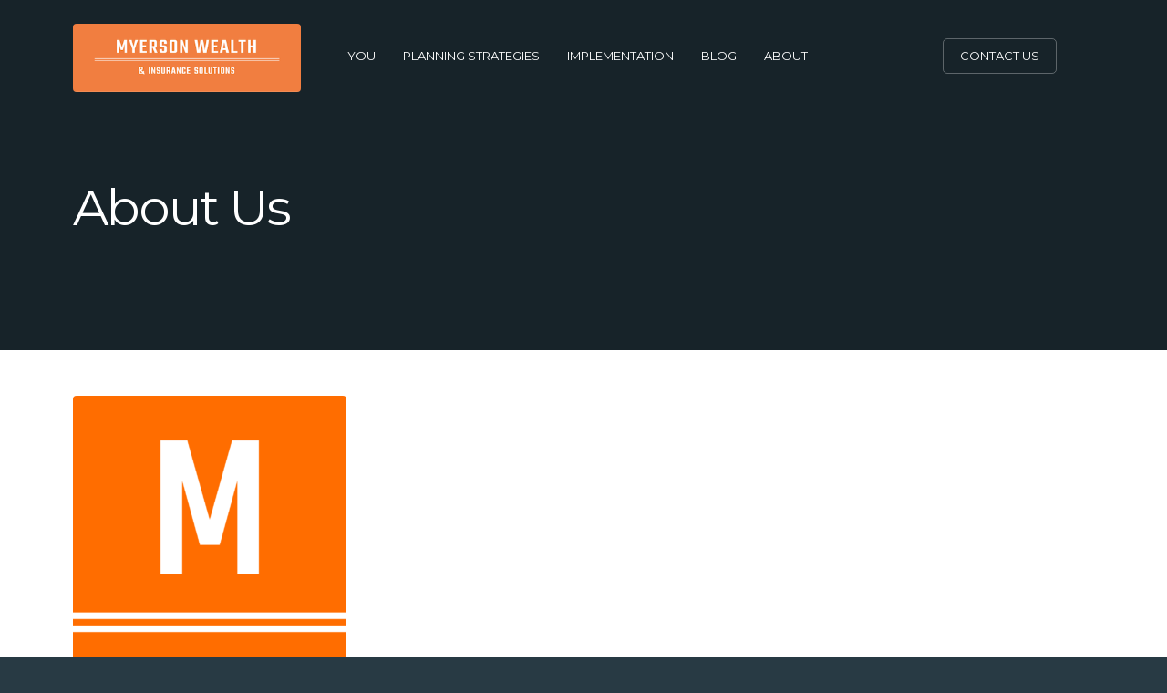

--- FILE ---
content_type: text/html; charset=UTF-8
request_url: https://myersonwealth.com/about/about-us/
body_size: 7559
content:
<!DOCTYPE html>
<html class="no-js" lang="en">
    <head>
        <meta charset="UTF-8">
		<meta name="viewport" content="width=device-width, initial-scale=1, target-densitydpi=device-dpi">
        <!-- Always force latest IE rendering engine (even in intranet) & Chrome Frame -->
        <!--[if IE ]>
        <meta http-equiv="X-UA-Compatible" content="IE=edge,chrome=1">
        <![endif]-->
        <link rel="profile" href="http://gmpg.org/xfn/11" />
        <title>About Us | Myerson Wealth</title>
        <link rel="pingback" href="https://myersonwealth.com/xmlrpc.php" />
                    <link rel="icon" href="https://myersonwealth.com/wp-content/uploads/2016/06/favicon.ico" type="image/x-icon" />
                                <script type="text/javascript">document.documentElement.className = document.documentElement.className.replace( /\bno-js\b/,'js' );</script><link rel='dns-prefetch' href='//s.w.org' />
<link rel="alternate" type="application/rss+xml" title="Myerson Wealth &raquo; Feed" href="https://myersonwealth.com/feed/" />
<link rel="alternate" type="application/rss+xml" title="Myerson Wealth &raquo; Comments Feed" href="https://myersonwealth.com/comments/feed/" />
<link rel="alternate" type="application/rss+xml" title="Myerson Wealth &raquo; About Us Comments Feed" href="https://myersonwealth.com/about/about-us/feed/" />
		<script type="text/javascript">
			window._wpemojiSettings = {"baseUrl":"https:\/\/s.w.org\/images\/core\/emoji\/2.3\/72x72\/","ext":".png","svgUrl":"https:\/\/s.w.org\/images\/core\/emoji\/2.3\/svg\/","svgExt":".svg","source":{"concatemoji":"https:\/\/myersonwealth.com\/wp-includes\/js\/wp-emoji-release.min.js?ver=4.8.19"}};
			!function(t,a,e){var r,i,n,o=a.createElement("canvas"),l=o.getContext&&o.getContext("2d");function c(t){var e=a.createElement("script");e.src=t,e.defer=e.type="text/javascript",a.getElementsByTagName("head")[0].appendChild(e)}for(n=Array("flag","emoji4"),e.supports={everything:!0,everythingExceptFlag:!0},i=0;i<n.length;i++)e.supports[n[i]]=function(t){var e,a=String.fromCharCode;if(!l||!l.fillText)return!1;switch(l.clearRect(0,0,o.width,o.height),l.textBaseline="top",l.font="600 32px Arial",t){case"flag":return(l.fillText(a(55356,56826,55356,56819),0,0),e=o.toDataURL(),l.clearRect(0,0,o.width,o.height),l.fillText(a(55356,56826,8203,55356,56819),0,0),e===o.toDataURL())?!1:(l.clearRect(0,0,o.width,o.height),l.fillText(a(55356,57332,56128,56423,56128,56418,56128,56421,56128,56430,56128,56423,56128,56447),0,0),e=o.toDataURL(),l.clearRect(0,0,o.width,o.height),l.fillText(a(55356,57332,8203,56128,56423,8203,56128,56418,8203,56128,56421,8203,56128,56430,8203,56128,56423,8203,56128,56447),0,0),e!==o.toDataURL());case"emoji4":return l.fillText(a(55358,56794,8205,9794,65039),0,0),e=o.toDataURL(),l.clearRect(0,0,o.width,o.height),l.fillText(a(55358,56794,8203,9794,65039),0,0),e!==o.toDataURL()}return!1}(n[i]),e.supports.everything=e.supports.everything&&e.supports[n[i]],"flag"!==n[i]&&(e.supports.everythingExceptFlag=e.supports.everythingExceptFlag&&e.supports[n[i]]);e.supports.everythingExceptFlag=e.supports.everythingExceptFlag&&!e.supports.flag,e.DOMReady=!1,e.readyCallback=function(){e.DOMReady=!0},e.supports.everything||(r=function(){e.readyCallback()},a.addEventListener?(a.addEventListener("DOMContentLoaded",r,!1),t.addEventListener("load",r,!1)):(t.attachEvent("onload",r),a.attachEvent("onreadystatechange",function(){"complete"===a.readyState&&e.readyCallback()})),(r=e.source||{}).concatemoji?c(r.concatemoji):r.wpemoji&&r.twemoji&&(c(r.twemoji),c(r.wpemoji)))}(window,document,window._wpemojiSettings);
		</script>
		<style type="text/css">
img.wp-smiley,
img.emoji {
	display: inline !important;
	border: none !important;
	box-shadow: none !important;
	height: 1em !important;
	width: 1em !important;
	margin: 0 .07em !important;
	vertical-align: -0.1em !important;
	background: none !important;
	padding: 0 !important;
}
</style>
<link rel='stylesheet' id='contact-form-7-css'  href='https://myersonwealth.com/wp-content/plugins/contact-form-7/includes/css/styles.css?ver=5.0' type='text/css' media='all' />
<link rel='stylesheet' id='evo-share-article-css'  href='https://myersonwealth.com/wp-content/plugins/share-article/public/css/evo-share-article-public.css?ver=1.1.2' type='text/css' media='all' />
<link rel='stylesheet' id='A2A_SHARE_SAVE-css'  href='https://myersonwealth.com/wp-content/plugins/add-to-any/addtoany.min.css?ver=1.14' type='text/css' media='all' />
<link rel='stylesheet' id='style-css'  href='https://myersonwealth.com/wp-content/themes/rewalk-child/style.css?ver=4.8.19' type='text/css' media='all' />
<link rel='stylesheet' id='screen-style-css'  href='https://myersonwealth.com/wp-content/themes/rewalk-parent/styles/screen.css?ver=4.8.19' type='text/css' media='all' />
<style id='screen-style-inline-css' type='text/css'>

            #nav > ul > li > a {color: #fff}
            #nav > ul li.current-menu-item > a {color: #fff}
            #nav > ul > li.desktop-only{color: #fff}
            #nav > ul > li > a:hover{color: #fff}
        
            #top.a{background: #fff }
        
            .archive #portfolio{background:  }
        
            .notice-a:after, .notice-a:before, .notice-a {background: #283a44}
        
            .notice-a {color: #abafb2}
        
            #top.a #nav > ul:first-child > li > a{color: #283a44}
            #top.a #nav > ul > li.desktop-only{color: #283a44}
        .quote-a q {color: }
     
#nav > ul > li > ul > li > a:hover,.fa{
    color:#f57f42;
}

.pagination-a li a:hover, .pagination-a li a:focus, .pagination-a li a:active, .pagination-a li.active a {
    background-color: #f57f42;
    border-color: #f57f42;
}
a{
    color:#f57f42
}
.list-a li a:hover, .list-a li a:focus, .list-a li a:active, .list-a li.active a{
    color:#f57f42
}
.list-b li a:hover, .list-b li a:focus, .list-b li a:active, .list-b li.active a{
    color:#f57f42
}
.list-e li > span > span{
    color:#f57f42
}
.list-f > li > span{
    color:#f57f42
}
.list-f > li:hover > a {
    color:#f57f42
}
.list-select-a{
    color:#f57f42
}
.list-select-a > li > ul > li > a, #footer .list-select-a > li > ul > li > a{
    color:#f57f42
}
label .required{
    color:#f57f42
}
[data-icon]:before
{
    color:#f57f42
}

#submit{
    background:none repeat scroll 0 0 #f57f42;
}
.lt-ie9 .gallery-a > li > .fit-b{
    background:none repeat scroll 0 0 #f57f42;
}
.gallery-a.a > li p.link-b a{
    background:none repeat scroll 0 0 #f57f42;
}
.nav-a ul li a:hover, .nav-a ul li a:focus, .nav-a ul li a:active, .nav-a ul li.active a, .nav-a ul li:hover a{
    background:none repeat scroll 0 0 #f57f42;
}
.link-e a{
    background:none repeat scroll 0 0 #f57f42;
}
.link-f a.a{
    background:none repeat scroll 0 0 #f57f42;
}
.list-b li a:hover:after, .list-b li a:focus:after, .list-b li a:active:after, .list-b li.active a:after{
    background:none repeat scroll 0 0 #f57f42;
}
.list-c .li:hover:after{
    background:none repeat scroll 0 0 #f57f42;
}
.list-d div.li:hover:after{
    background:none repeat scroll 0 0 #f57f42;
}
.list-f > li:hover, .list-f > li:hover:before{
    background:none repeat scroll 0 0 #f57f42;
}
button{
    background:none repeat scroll 0 0 #f57f42;
}
#footer ::-webkit-scrollbar-thumb{
    background:none repeat scroll 0 0 #f57f42;
}
#nav > ul > li > a:hover, #nav > ul > li.active > a, #nav > ul li.current-menu-item > a{
    background:none repeat scroll 0 0 #f57f42;
}
#welcome .bx-pager .bx-pager-item a.active
{
    background:none repeat scroll 0 0 #f57f42;
}

.slider-a .bx-pager .bx-pager-item a.active{ 
    border-color: #f57f42; 
}
.gallery-a > li > .fit-b{background: #f57f42;}
.nav-a ul li a:hover, .nav-a ul li a:focus, .nav-a ul li a:active, .nav-a ul li.active a, .nav-a ul li:hover a{ 
    border-color: #f57f42; 
}
.nav-a ul li:hover + li a, .nav-a ul li.active + li a { 
    border-color: #f57f42; 
}
input:focus, textarea:focus, select:focus{ 
    border-color: #f57f42; 
}
#nav > ul > li > a:hover{ 
    border-color: #f57f42; 
}
#welcome .bx-pager .bx-pager-item a.active
{ 
    border-color: #f57f42; 
}
.list-a li a:hover:after, .list-a li a:focus:after, .list-a li a:active:after, .list-a li.active a:after {
    background: none repeat scroll 0 0 #f57f42; 
}
.portfolio_shortcode .gallery-a > li:hover > .fit-b {
    background-color: #f57f42;
    opacity: 0.9;
}

.gallery-b li > div p.link-b a {
background: #f57f42;
}

[class^="icon-"]:before, [class*=" icon-"]:before {
    color: #f57f42;
}

.slider-a .bx-pager .bx-pager-item a.active
{ 
    border-color: #f57f42; 
}

*::selection {
    background: none repeat scroll 0 0 #f57f42; 
    color: #ffffff;
    text-shadow: none;
}
*::-moz-selection {
    background: none repeat scroll 0 0 #f57f42;
    color: #ffffff;
    text-shadow: none;
}
.link-f a.a:hover, .link-f a.a:focus, .link-f a.a:active{
    background: none repeat scroll 0 0 #f57f42;
}
.slider-a .bx-pager .bx-pager-item a.active {
    background: none repeat scroll 0 0 #f57f42;
}
.link-e a:hover {
    background: none repeat scroll 0 0 #f57f42;
}

.module-a a {
    color: #f57f42;
}


#top.a #nav > ul > li > a {
    background: none repeat scroll 0 0 #f57f42 ;
}
button:hover, button:focus, button:active {  
    background:  #f57f42;
}
.list-f > li:hover, .list-f > li:hover:before { 
    background:  #f57f42; text-shadow: 1px 1px 0  #f57f42; 
}
.list-select-a > li > ul,.list-select-a > li > span {
    border: 1px solid #f57f42; 
}

#top > .fit-a, #top.a > .fit-a{
    background-color:#f57f42;
}

h1 a:hover, h2 a:hover, h3 a:hover, h4 a:hover, h5 a:hover, h6 a:hover
{
    color: #f57f42;
}

#recentcomments li:hover, #recentcomments li:focus, #recentcomments li:active{
    border-color:  #f57f42;
    background:  #f57f42;
}

.hex-color:before {
    border-bottom-color: #f57f42; 
        border-top-color: #f57f42; 
}
.hex-color:after {
    border-top-color: #f57f42; 
        border-bottom-color: #f57f42; 
}
.hexagon, .hex-color {
    background-color: #f57f42; 
}

.list-f > li:hover > span:after {
background: #f57f42;
}
@media only screen and (max-width: 760px) 
{
    .list-c li a
    {
        background: none repeat scroll 0 0 #f57f42; 
    }
	
	.list-c li a > .fit-a {
		background: #f57f42;
	}
}

@media only screen and (max-width: 790px) {
    #nav { background: #f57f42; }
}



        #tw-container.module-a {
            background: none repeat fixed  center center #172329;
        }
        #tw-container.module-a .link-d a {
            background: none repeat fixed  0 0 #567181;
        }
        #welcome {
            background: none repeat fixed  center center #ffffff;
        }
        #welcome article h2 { color: #ffffff;}
        #welcome p {color: #ffffff;}
        .home-a article#portfolio.a:before,
        .home-a article#portfolio.b:before{
            background:  #ffffff;
        }
        .home-a article#testimonials.a:before,
        .home-a article#testimonials.b:before{
            background: url("https://myersonwealth.com/wp-content/themes/rewalk-parent/options/img/patterns/pattern1.png")  repeat fixed center center #ffffff;
        }
        .home-a article#meet_the_team.a:before,
        .home-a article#meet_the_team.b:before{
            background:  #ffffff;
        }
        .home-a article#services.a:before,
        .home-a article#services.b:before{
            background:  #ffffff;
        }
        .home-a article#blog.a:before,
        .home-a article#blog.b:before{
            background:  #ffffff;
        }
        .home-a article#numbers.a:before,
        .home-a article#numbers.b:before{
            background: url("https://myersonwealth.com/wp-content/themes/rewalk-parent/options/img/patterns/nobg.png")  repeat fixed center center #ffffff;
        }
        .home-a article#clients.a:before,
        .home-a article#clients.b:before{
            background:  #ffffff;
        }
        .home-a article#gaq.a:before,
        .home-a article#gaq.b:before{
            background:  #ffffff;
        }
        .home-a article#packages.a:before,
        .home-a article#packages.b:before{
            background:  #ffffff;
        }
        .home-a article#call_to_action.a:before,
        .home-a article#call_to_action.b:before{
            background: url("https://myersonwealth.com/wp-content/themes/rewalk-parent/options/img/patterns/nobg.png")  repeat fixed center center #ffffff;
        }
</style>
<link rel='stylesheet' id='print-style-css'  href='https://myersonwealth.com/wp-content/themes/rewalk-parent/styles/print.css?ver=4.8.19' type='text/css' media='print' />
<link rel='stylesheet' id='fa-style-css'  href='https://myersonwealth.com/wp-content/themes/rewalk-parent/css/font-awesome.min.css?ver=4.8.19' type='text/css' media='all' />
<script type='text/javascript' src='https://myersonwealth.com/wp-includes/js/jquery/jquery.js?ver=1.12.4'></script>
<script type='text/javascript' src='https://myersonwealth.com/wp-includes/js/jquery/jquery-migrate.min.js?ver=1.4.1'></script>
<script type='text/javascript' src='https://myersonwealth.com/wp-content/plugins/add-to-any/addtoany.min.js?ver=1.0'></script>
<script type='text/javascript' src='https://myersonwealth.com/wp-content/plugins/share-article/public/js/evo-share-article-public.js?ver=1.1.2'></script>
<script type='text/javascript'>
/* <![CDATA[ */
var rewalkParams = {"url":"https:\/\/myersonwealth.com\/wp-admin\/admin-ajax.php","siteUrl":"https:\/\/myersonwealth.com","dt_contact_page_lat_lang":"34.048441, -118.473441","dt_twitter_id":"524964485757292544","turi":"https:\/\/myersonwealth.com\/wp-content\/themes\/rewalk-parent"};
/* ]]> */
</script>
<script type='text/javascript' src='https://myersonwealth.com/wp-content/themes/rewalk-parent/javascript/head.js?ver=4.8.19'></script>
<link rel='https://api.w.org/' href='https://myersonwealth.com/wp-json/' />
<link rel="EditURI" type="application/rsd+xml" title="RSD" href="https://myersonwealth.com/xmlrpc.php?rsd" />
<link rel="wlwmanifest" type="application/wlwmanifest+xml" href="https://myersonwealth.com/wp-includes/wlwmanifest.xml" /> 
<!--Theme by DarwinThemes.com-->
<link rel='shortlink' href='https://myersonwealth.com/?p=205' />
<link rel="alternate" type="application/json+oembed" href="https://myersonwealth.com/wp-json/oembed/1.0/embed?url=https%3A%2F%2Fmyersonwealth.com%2Fabout%2Fabout-us%2F" />
<link rel="alternate" type="text/xml+oembed" href="https://myersonwealth.com/wp-json/oembed/1.0/embed?url=https%3A%2F%2Fmyersonwealth.com%2Fabout%2Fabout-us%2F&#038;format=xml" />

<script type="text/javascript">
window.a2a_config=window.a2a_config||{};a2a_config.callbacks=[];a2a_config.overlays=[];a2a_config.templates={};
</script>
<script type="text/javascript" src="https://static.addtoany.com/menu/page.js" async="async"></script>
<link href="//fonts.googleapis.com/css?family=Open+Sans:300%7CMontserrat:normal&amp;subset=latin" rel="stylesheet" type="text/css">
<style type="text/css">
body { font-family: 'Open Sans'; font-weight: 300; font-size: ; color: #666666;text-transform: none;font-weight:inherit;color:inherit; }
h1,h2,h3,h4,h5,h6 { font-family: 'Montserrat'; font-weight: normal; font-size: ; color: #666666;text-transform: none;font-weight:inherit;color:inherit; }
</style>
		<style type="text/css">.recentcomments a{display:inline !important;padding:0 !important;margin:0 !important;}</style>
				<style type="text/css" id="wp-custom-css">
			/*
You can add your own CSS here.

Click the help icon above to learn more.
*/
a .accesskey{
margin-top:-40px;



}		</style>
	    </head>

    <body id ="blog-id" class="attachment attachment-template-default attachmentid-205 attachment-png main" itemscope itemtype="http://schema.org/WebPage">
                    <div id="root" class="page-page">
    <header id="top">
        <h1><a href="https://myersonwealth.com" accesskey="h">
        <img class="floating" src ="" alt="Myerson Wealth" title="Myerson Wealth"/>
        <img class="logo" src ="https://myersonwealth.com/wp-content/uploads/2018/07/Myerson-Wealth.png" alt="Myerson Wealth" title="Myerson Wealth"/>
    </a></h1>
<nav id="skip">
    <ul>
        <li><a href="#nav" accesskey="n">Skip to navigation (n)</a></li>
        <li><a href="#content" accesskey="c">Skip to content (c)</a></li>
        <li><a href="#footer" accesskey="f">Skip to footer (f)</a></li>
    </ul>
</nav>
<nav id="nav">
    <ul><li id="menu-item-129" class="menu-item menu-item-type-custom menu-item-object-custom menu-item-has-children menu-item-129"><a href="#">You</a>
<ul  class="sub-menu">
	<li id="menu-item-98" class="menu-item menu-item-type-post_type menu-item-object-page menu-item-98"><a href="https://myersonwealth.com/you/high-ultra-high-net-worth-individuals/">High/Ultra-High Net Worth Individuals</a></li>
	<li id="menu-item-833" class="menu-item menu-item-type-post_type menu-item-object-page menu-item-833"><a href="https://myersonwealth.com/you/family-offices/">Family Offices</a></li>
	<li id="menu-item-97" class="menu-item menu-item-type-post_type menu-item-object-page menu-item-97"><a href="https://myersonwealth.com/you/high-income-earners/">High Income Earners</a></li>
	<li id="menu-item-99" class="menu-item menu-item-type-post_type menu-item-object-page menu-item-99"><a href="https://myersonwealth.com/you/wealthy-international-citizens/">Wealthy International Citizens</a></li>
	<li id="menu-item-96" class="menu-item menu-item-type-post_type menu-item-object-page menu-item-96"><a href="https://myersonwealth.com/you/business-owners/">Business Owners</a></li>
	<li id="menu-item-840" class="menu-item menu-item-type-post_type menu-item-object-page menu-item-840"><a href="https://myersonwealth.com/you/non-profit-organizations-credit-unions/">Non-Profit Organizations &#038; Credit Unions</a></li>
</ul>
</li>
<li id="menu-item-128" class="menu-item menu-item-type-custom menu-item-object-custom menu-item-has-children menu-item-128"><a href="#">Planning Strategies</a>
<ul  class="sub-menu">
	<li id="menu-item-89" class="menu-item menu-item-type-post_type menu-item-object-page menu-item-89"><a href="https://myersonwealth.com/how-we-serve-you/wealth-accumulation-preservation/">Wealth Accumulation &#038; Preservation</a></li>
	<li id="menu-item-88" class="menu-item menu-item-type-post_type menu-item-object-page menu-item-88"><a href="https://myersonwealth.com/how-we-serve-you/estate-planning-wealth-transfer/">Estate Planning &#038; Wealth Transfer</a></li>
	<li id="menu-item-836" class="menu-item menu-item-type-post_type menu-item-object-page menu-item-836"><a href="https://myersonwealth.com/how-we-serve-you/third-party-financing/">Third-Party Financing</a></li>
	<li id="menu-item-87" class="menu-item menu-item-type-post_type menu-item-object-page menu-item-has-children menu-item-87"><a href="https://myersonwealth.com/how-we-serve-you/business-continuity-planning/">Business Continuity Planning</a>
	<ul  class="sub-menu">
		<li id="menu-item-951" class="menu-item menu-item-type-post_type menu-item-object-page menu-item-951"><a href="https://myersonwealth.com/how-we-serve-you/business-continuity-planning/business-succession/">Business Succession</a></li>
		<li id="menu-item-952" class="menu-item menu-item-type-post_type menu-item-object-page menu-item-952"><a href="https://myersonwealth.com/how-we-serve-you/business-continuity-planning/executive-compensation/">Executive Compensation</a></li>
		<li id="menu-item-953" class="menu-item menu-item-type-post_type menu-item-object-page menu-item-953"><a href="https://myersonwealth.com/how-we-serve-you/business-continuity-planning/tax-reduction-planning/">Tax Reduction Planning</a></li>
	</ul>
</li>
	<li id="menu-item-890" class="menu-item menu-item-type-post_type menu-item-object-page menu-item-890"><a href="https://myersonwealth.com/economic-and-tax-reduction-planning/">Economic and Tax Reduction Planning</a></li>
</ul>
</li>
<li id="menu-item-937" class="menu-item menu-item-type-custom menu-item-object-custom menu-item-has-children menu-item-937"><a href="#">Implementation</a>
<ul  class="sub-menu">
	<li id="menu-item-889" class="menu-item menu-item-type-post_type menu-item-object-page menu-item-889"><a href="https://myersonwealth.com/fee-based-services/">Fee-Based Services</a></li>
	<li id="menu-item-130" class="menu-item menu-item-type-custom menu-item-object-custom menu-item-has-children menu-item-130"><a href="#">Product-Based</a>
	<ul  class="sub-menu">
		<li id="menu-item-92" class="menu-item menu-item-type-post_type menu-item-object-page menu-item-92"><a href="https://myersonwealth.com/products/life-insurance/">Life Insurance</a></li>
		<li id="menu-item-93" class="menu-item menu-item-type-post_type menu-item-object-page menu-item-93"><a href="https://myersonwealth.com/products/long-term-care/">Long-Term Care</a></li>
		<li id="menu-item-94" class="menu-item menu-item-type-post_type menu-item-object-page menu-item-94"><a href="https://myersonwealth.com/products/disability-insurance/">Disability Insurance</a></li>
		<li id="menu-item-91" class="menu-item menu-item-type-post_type menu-item-object-page menu-item-91"><a href="https://myersonwealth.com/products/annuities/">Annuities</a></li>
	</ul>
</li>
</ul>
</li>
<li id="menu-item-100" class="menu-item menu-item-type-taxonomy menu-item-object-category menu-item-100"><a href="https://myersonwealth.com/category/blog/">Blog</a></li>
<li id="menu-item-83" class="menu-item menu-item-type-post_type menu-item-object-page menu-item-has-children menu-item-83"><a href="https://myersonwealth.com/about/">About</a>
<ul  class="sub-menu">
	<li id="menu-item-713" class="menu-item menu-item-type-post_type menu-item-object-page menu-item-713"><a href="https://myersonwealth.com/about/why-us/">Why Us</a></li>
	<li id="menu-item-410" class="menu-item menu-item-type-post_type menu-item-object-page menu-item-410"><a href="https://myersonwealth.com/about/our-team/">Our Team</a></li>
	<li id="menu-item-497" class="menu-item menu-item-type-post_type menu-item-object-page menu-item-497"><a href="https://myersonwealth.com/about/testimonials/">Testimonials</a></li>
	<li id="menu-item-564" class="menu-item menu-item-type-post_type menu-item-object-page menu-item-564"><a href="https://myersonwealth.com/in-the-press/">In The Press</a></li>
	<li id="menu-item-543" class="menu-item menu-item-type-post_type menu-item-object-page menu-item-543"><a href="https://myersonwealth.com/about/carrier-videos/">Carrier Videos</a></li>
</ul>
</li>
</ul>    <ul>
        <li class="desktop-only"></li>
                <li><a accesskey="4" style="margin-top:-40px;" href="/contact/">Contact Us</a> <em>(4)</em></li>
            </ul>
</nav>                    <article id="featured">
                <h2>About Us</h2>
                <p></p>
            </article>
			    </header>
    <section id="content" class="home-a">
                    <p class="attachment"><a href='https://myersonwealth.com/wp-content/uploads/2016/06/About-Us.png'><img width="300" height="300" src="https://myersonwealth.com/wp-content/uploads/2016/06/About-Us-300x300.png" class="attachment-medium size-medium" alt="Myerson Agency icon" srcset="https://myersonwealth.com/wp-content/uploads/2016/06/About-Us-300x300.png 300w, https://myersonwealth.com/wp-content/uploads/2016/06/About-Us-150x150.png 150w, https://myersonwealth.com/wp-content/uploads/2016/06/About-Us-768x768.png 768w, https://myersonwealth.com/wp-content/uploads/2016/06/About-Us-1024x1024.png 1024w, https://myersonwealth.com/wp-content/uploads/2016/06/About-Us-75x75.png 75w, https://myersonwealth.com/wp-content/uploads/2016/06/About-Us-130x130.png 130w, https://myersonwealth.com/wp-content/uploads/2016/06/About-Us.png 1250w" sizes="(max-width: 300px) 100vw, 300px" /></a></p>
<p>Myerson Agency icon</p>
<div class="addtoany_share_save_container addtoany_content_bottom"><div class="a2a_kit a2a_kit_size_16 addtoany_list" data-a2a-url="https://myersonwealth.com/about/about-us/" data-a2a-title="About Us"><a class="a2a_button_twitter" href="https://www.addtoany.com/add_to/twitter?linkurl=https%3A%2F%2Fmyersonwealth.com%2Fabout%2Fabout-us%2F&amp;linkname=About%20Us" title="Twitter" rel="nofollow noopener" target="_blank"></a><a class="a2a_button_linkedin" href="https://www.addtoany.com/add_to/linkedin?linkurl=https%3A%2F%2Fmyersonwealth.com%2Fabout%2Fabout-us%2F&amp;linkname=About%20Us" title="LinkedIn" rel="nofollow noopener" target="_blank"></a><a class="a2a_dd addtoany_share_save" href="https://www.addtoany.com/share"><img src="https://static.addtoany.com/buttons/favicon.png" alt="Share"></a></div></div>            </section>

            <section id="content" class="cols-a">
            <div class="news-a">
                <!-- You can start editing here. -->
            <!-- If comments are open, but there are no comments. -->
    
    <div id="commentsAdd">
        <div id="respond-c" class="box m-t-6">
            	<div id="respond" class="comment-respond">
		<h3 id="reply-title" class="comment-reply-title"><span>Leave a Reply</span> <small><a rel="nofollow" id="cancel-comment-reply-link" href="/about/about-us/#respond" style="display:none;">Cancel reply</a></small></h3>			<form action="https://myersonwealth.com/wp-comments-post.php" method="post" id="commentform" class="comment-form">
				<p><label for="comment" style="margin-top: 0px;">Message<span class="required"> *</span></label><textarea id="comment" name="comment" cols="45" rows="8" aria-required="true"></textarea></p></fieldset><fieldset><p><span><label for="author">Name<span class="required"> *</span></label><input id="author" name="author" type="text" value="" size="30" /></span>
<span><label for="email">Email<span class="required"> *</span></label><input id="email" name="email" type="text" value="" size="30" /></span>
<span><label for="url">Website</label><input id="url" name="url" type="text" value="" size="30" /></span></p>
<p class="form-submit"><input name="submit" type="submit" id="submit" class="submit" value="Send" /> <input type='hidden' name='comment_post_ID' value='205' id='comment_post_ID' />
<input type='hidden' name='comment_parent' id='comment_parent' value='0' />
</p><p style="display: none;"><input type="hidden" id="akismet_comment_nonce" name="akismet_comment_nonce" value="38d4f3b10d" /></p><p style="display: none;"><input type="hidden" id="ak_js" name="ak_js" value="121"/></p>			</form>
			</div><!-- #respond -->
	        </div>
    </div>
                </div>
        </section>
    
    <footer id="footer">
                <div>
            <article class="vcard">
                <div id="text-2" class="box widget_text">			<div class="textwidget"><p>P: 424-363-0300<br />
<a href="mailto:info@myersonagency.com">INFO@MYERSONAGENCY.COM</a></p>
</div>
		</div><div id="search-3" class="box widget_search">
<form action="https://myersonwealth.com" method="get" class="search-form search-a">
    <fieldset>
        <p>
            <label for="s">Search</label>
            <input type="text" id="s" name="s" required value="">
            <button type="submit"><i class="icon-basic" data-icon="#"></i> <span class="hidden">Submit</span></button>
        </p>
    </fieldset>
</form>


       </div>            </article>
            <nav>
                <div>
                    <div id="nav_menu-2" class="box widget_nav_menu"><h3>Explore</h3><div class="menu-main-container"><ul id="menu-main-1" class="menu"><li class="menu-item menu-item-type-custom menu-item-object-custom menu-item-has-children menu-item-129"><a href="#">You</a>
<ul  class="sub-menu">
	<li class="menu-item menu-item-type-post_type menu-item-object-page menu-item-98"><a href="https://myersonwealth.com/you/high-ultra-high-net-worth-individuals/">High/Ultra-High Net Worth Individuals</a></li>
	<li class="menu-item menu-item-type-post_type menu-item-object-page menu-item-833"><a href="https://myersonwealth.com/you/family-offices/">Family Offices</a></li>
	<li class="menu-item menu-item-type-post_type menu-item-object-page menu-item-97"><a href="https://myersonwealth.com/you/high-income-earners/">High Income Earners</a></li>
	<li class="menu-item menu-item-type-post_type menu-item-object-page menu-item-99"><a href="https://myersonwealth.com/you/wealthy-international-citizens/">Wealthy International Citizens</a></li>
	<li class="menu-item menu-item-type-post_type menu-item-object-page menu-item-96"><a href="https://myersonwealth.com/you/business-owners/">Business Owners</a></li>
	<li class="menu-item menu-item-type-post_type menu-item-object-page menu-item-840"><a href="https://myersonwealth.com/you/non-profit-organizations-credit-unions/">Non-Profit Organizations &#038; Credit Unions</a></li>
</ul>
</li>
<li class="menu-item menu-item-type-custom menu-item-object-custom menu-item-has-children menu-item-128"><a href="#">Planning Strategies</a>
<ul  class="sub-menu">
	<li class="menu-item menu-item-type-post_type menu-item-object-page menu-item-89"><a href="https://myersonwealth.com/how-we-serve-you/wealth-accumulation-preservation/">Wealth Accumulation &#038; Preservation</a></li>
	<li class="menu-item menu-item-type-post_type menu-item-object-page menu-item-88"><a href="https://myersonwealth.com/how-we-serve-you/estate-planning-wealth-transfer/">Estate Planning &#038; Wealth Transfer</a></li>
	<li class="menu-item menu-item-type-post_type menu-item-object-page menu-item-836"><a href="https://myersonwealth.com/how-we-serve-you/third-party-financing/">Third-Party Financing</a></li>
	<li class="menu-item menu-item-type-post_type menu-item-object-page menu-item-has-children menu-item-87"><a href="https://myersonwealth.com/how-we-serve-you/business-continuity-planning/">Business Continuity Planning</a>
	<ul  class="sub-menu">
		<li class="menu-item menu-item-type-post_type menu-item-object-page menu-item-951"><a href="https://myersonwealth.com/how-we-serve-you/business-continuity-planning/business-succession/">Business Succession</a></li>
		<li class="menu-item menu-item-type-post_type menu-item-object-page menu-item-952"><a href="https://myersonwealth.com/how-we-serve-you/business-continuity-planning/executive-compensation/">Executive Compensation</a></li>
		<li class="menu-item menu-item-type-post_type menu-item-object-page menu-item-953"><a href="https://myersonwealth.com/how-we-serve-you/business-continuity-planning/tax-reduction-planning/">Tax Reduction Planning</a></li>
	</ul>
</li>
	<li class="menu-item menu-item-type-post_type menu-item-object-page menu-item-890"><a href="https://myersonwealth.com/economic-and-tax-reduction-planning/">Economic and Tax Reduction Planning</a></li>
</ul>
</li>
<li class="menu-item menu-item-type-custom menu-item-object-custom menu-item-has-children menu-item-937"><a href="#">Implementation</a>
<ul  class="sub-menu">
	<li class="menu-item menu-item-type-post_type menu-item-object-page menu-item-889"><a href="https://myersonwealth.com/fee-based-services/">Fee-Based Services</a></li>
	<li class="menu-item menu-item-type-custom menu-item-object-custom menu-item-has-children menu-item-130"><a href="#">Product-Based</a>
	<ul  class="sub-menu">
		<li class="menu-item menu-item-type-post_type menu-item-object-page menu-item-92"><a href="https://myersonwealth.com/products/life-insurance/">Life Insurance</a></li>
		<li class="menu-item menu-item-type-post_type menu-item-object-page menu-item-93"><a href="https://myersonwealth.com/products/long-term-care/">Long-Term Care</a></li>
		<li class="menu-item menu-item-type-post_type menu-item-object-page menu-item-94"><a href="https://myersonwealth.com/products/disability-insurance/">Disability Insurance</a></li>
		<li class="menu-item menu-item-type-post_type menu-item-object-page menu-item-91"><a href="https://myersonwealth.com/products/annuities/">Annuities</a></li>
	</ul>
</li>
</ul>
</li>
<li class="menu-item menu-item-type-taxonomy menu-item-object-category menu-item-100"><a href="https://myersonwealth.com/category/blog/">Blog</a></li>
<li class="menu-item menu-item-type-post_type menu-item-object-page menu-item-has-children menu-item-83"><a href="https://myersonwealth.com/about/">About</a>
<ul  class="sub-menu">
	<li class="menu-item menu-item-type-post_type menu-item-object-page menu-item-713"><a href="https://myersonwealth.com/about/why-us/">Why Us</a></li>
	<li class="menu-item menu-item-type-post_type menu-item-object-page menu-item-410"><a href="https://myersonwealth.com/about/our-team/">Our Team</a></li>
	<li class="menu-item menu-item-type-post_type menu-item-object-page menu-item-497"><a href="https://myersonwealth.com/about/testimonials/">Testimonials</a></li>
	<li class="menu-item menu-item-type-post_type menu-item-object-page menu-item-564"><a href="https://myersonwealth.com/in-the-press/">In The Press</a></li>
	<li class="menu-item menu-item-type-post_type menu-item-object-page menu-item-543"><a href="https://myersonwealth.com/about/carrier-videos/">Carrier Videos</a></li>
</ul>
</li>
</ul></div></div>                </div>
                <div>
                            <h3>Follow Us</h3><ul class="social">                <li class="tw"><a href="https://twitter.com/myersonwealth">Twitter</a></li>
                            <li class="fb"><a href="">Facebook</a></li>
                            <li class="gl"><a href="">Google+</a></li>
                        <li class="li"><a href="https://www.linkedin.com/company/myerson-wealth">LinkedIn</a></li>

        </ul><script src="//platform.linkedin.com/in.js" type="text/javascript"> lang: en_US</script>
<script type="IN/FollowCompany" data-id="4853315"></script>
                </div>
            </nav>

            <div id="text-3" class="box widget_text"><h3>Sign Up For Email Updates</h3>			<div class="textwidget"><script type="text/javascript">(function() {
	if (!window.mc4wp) {
		window.mc4wp = {
			listeners: [],
			forms    : {
				on: function (event, callback) {
					window.mc4wp.listeners.push({
						event   : event,
						callback: callback
					});
				}
			}
		}
	}
})();
</script><!-- MailChimp for WordPress v3.1.12 - https://wordpress.org/plugins/mailchimp-for-wp/ --><form id="mc4wp-form-1" class="mc4wp-form mc4wp-form-185" method="post" data-id="185" data-name="Email Sign-Up" ><div class="mc4wp-form-fields"><p>
  <label>Last Name</label>  
  <input type="text" name="LNAME" required>
</p>
<p>
    <label>First Name</label>
    <input type="text" name="FNAME" required>
</p>
<p>
	<label>Email address</label>
	<input type="email" name="EMAIL" required />
</p>

<div style="clear:both;">
	<input type="submit" value="Sign up" />  
</div>
<div style="display: none;"><input type="text" name="_mc4wp_honeypot" value="" tabindex="-1" autocomplete="off" /></div><input type="hidden" name="_mc4wp_timestamp" value="1768969510" /><input type="hidden" name="_mc4wp_form_id" value="185" /><input type="hidden" name="_mc4wp_form_element_id" value="mc4wp-form-1" /></div><div class="mc4wp-response"></div></form><!-- / MailChimp for WordPress Plugin --></div>
		</div>
        </div>
        <p></p>
</footer>
</div>
<script>
  (function(i,s,o,g,r,a,m){i['GoogleAnalyticsObject']=r;i[r]=i[r]||function(){
  (i[r].q=i[r].q||[]).push(arguments)},i[r].l=1*new Date();a=s.createElement(o),
  m=s.getElementsByTagName(o)[0];a.async=1;a.src=g;m.parentNode.insertBefore(a,m)
  })(window,document,'script','https://www.google-analytics.com/analytics.js','ga');

  ga('create', 'UA-45779887-1', 'auto');
  ga('send', 'pageview');

</script><script type="text/javascript">(function() {function addEventListener(element,event,handler) {
	if(element.addEventListener) {
		element.addEventListener(event,handler, false);
	} else if(element.attachEvent){
		element.attachEvent('on'+event,handler);
	}
}function maybePrefixUrlField() {
	if(this.value.trim() !== '' && this.value.indexOf('http') !== 0) {
		this.value = "http://" + this.value;
	}
}

var urlFields = document.querySelectorAll('.mc4wp-form input[type="url"]');
if( urlFields && urlFields.length > 0 ) {
	for( var j=0; j < urlFields.length; j++ ) {
		addEventListener(urlFields[j],'blur',maybePrefixUrlField);
	}
}/* test if browser supports date fields */
var testInput = document.createElement('input');
testInput.setAttribute('type', 'date');
if( testInput.type !== 'date') {

	/* add placeholder & pattern to all date fields */
	var dateFields = document.querySelectorAll('.mc4wp-form input[type="date"]');
	for(var i=0; i<dateFields.length; i++) {
		if(!dateFields[i].placeholder) {
			dateFields[i].placeholder = 'YYYY-MM-DD';
		}
		if(!dateFields[i].pattern) {
			dateFields[i].pattern = '[0-9]{4}-(0[1-9]|1[012])-(0[1-9]|1[0-9]|2[0-9]|3[01])';
		}
	}
}

})();</script><script type='text/javascript'>
/* <![CDATA[ */
var wpcf7 = {"apiSettings":{"root":"https:\/\/myersonwealth.com\/wp-json\/contact-form-7\/v1","namespace":"contact-form-7\/v1"},"recaptcha":{"messages":{"empty":"Please verify that you are not a robot."}}};
/* ]]> */
</script>
<script type='text/javascript' src='https://myersonwealth.com/wp-content/plugins/contact-form-7/includes/js/scripts.js?ver=5.0'></script>
<script type='text/javascript' src='https://myersonwealth.com/wp-includes/js/wp-embed.min.js?ver=4.8.19'></script>
<script async="async" type='text/javascript' src='https://myersonwealth.com/wp-content/plugins/akismet/_inc/form.js?ver=4.0.1'></script>
<script type='text/javascript'>
/* <![CDATA[ */
var mc4wp_forms_config = [];
/* ]]> */
</script>
<script type='text/javascript' src='https://myersonwealth.com/wp-content/plugins/mailchimp-for-wp/assets/js/forms-api.min.js?ver=3.1.12'></script>
<!--[if lte IE 9]>
<script type='text/javascript' src='https://myersonwealth.com/wp-content/plugins/mailchimp-for-wp/assets/js/third-party/placeholders.min.js?ver=3.1.12'></script>
<![endif]-->
</body>
</html>

--- FILE ---
content_type: text/css
request_url: https://myersonwealth.com/wp-content/themes/rewalk-child/style.css?ver=4.8.19
body_size: 1349
content:
/*
Theme Name: ReWalk Child
Theme URI: http://darwinthemes.com
Author: Darwin Themes
Author URI: http://darwinthemes.com
Description: ReWalk is a Business WordPress theme composed of customizable blocks.
Version: 1.0
License: http://darwinthemes.com
License URI: http://darwinthemes.com
Tags: responsive-layout
Template: rewalk-parentul.sub-menu li
*/
.pagewrap {
	display:block;
	width: 100%;
	margin: 0 auto;
}
.thirdcontent {
	width: 31% !important;
	margin:1% !important;	
	float: left;
}
.thirdcontent iframe {
	height:auto;
}
.gm-err-container {display:none;}
ul.blogmetalist li {list-style:none !important;}
.blogpostthumb {float:left; margin-right:10px; margin-bottom:20px; margin-top:5px;}
.homevideo {float:right; margin:10px;}
iframe.homevideo {width:325px; max-width:80%; height:175px;}
img.alignright {float:right; margin-left:30px;}
img.alignleft {float:left; margin-right:50px;}
.thirddiv { float: left; width: 33%;}
#featured {text-align:left;}
#nav ul li {margin-left: 6px !important; margin-right: 6px !important;}
#nav ul li:last-child {margin-right: 6px !important;}
#welcome #top #nav > ul > li > ul > li > a:hover,
#root #top #nav > ul > li > ul > li > a:hover {
  color:orange;
}
li.gl {display:none !important;}

header#top.a, #root.a header#top.a {
  top:-200px;
}
#welcome #top #nav > ul > li > ul > li > a:hover,
#root #top #nav > ul > li > ul > li > a:hover {
    color: orange;
}
#welcome {
  background:transparent !important;
}
footer#footer > * > nav ul > li > ul {
  display: block;
  font-size:9px;
  padding-left:25px;
}
footer#footer ul.sub-menu li {
  background:transparent !important;
}
footer#footer > * > nav {
    width: 450px;
}
@media only screen and (max-width: 799px) {
.list-c .li:hover:after {background:none !important;}
}
header#top h1 a img {
  height: 75px;
  width: 250px;
  margin-top: -10px;
}
#top nav#nav {
  width: 825px;
}
@media only screen and (max-width: 1200px) {
  #top nav#nav {
    width: 680px;
  }
  #top nav#nav > ul:first-child > li {
    padding-right:12px;
  }
  footer#footer > * > .vcard {
    width: 34%;
  }
}
@media only screen and (max-width: 1000px) {
  #top nav#nav {
    width: 452px;
    font-size: 9px;
    margin-top: -15px;
  }
  #top nav#nav > ul > li > ul {
    padding-top: 42px;
  }
}
@media only screen and (max-width: 790px) {
.thirdcontent {
		width: 100% !important;
		dispay:block;
		padding:0;
		margin:0 auto;
	}
.thirdcontent iframe { width:100% !important; min-height: 330px;
}
.homevideo {display:block; margin: 0 auto; float:none; }
iframe.homevideo {width:100%; height:220px; margin-bottom:20px; max-width:100% !important;}

.thirddiv { float: left; width: 100%;}

  #top.a {
/*    display:block !important;*/
    top:-100px !important;
  }
  header#top > .fit-a, 
  header#top.a > .fit-a { 
    background: url(../rewalk-parent/images/2x/nav-a.png) no-repeat; 
    background-color: #f57f42;
    background-size: 100% 100%;
  }

  #root header#top,
  #welcome header#top {
    position:relative;
    padding-bottom: 0px;
    background: transparent;
  }
  #top nav#nav > ul > li > ul {
    padding-top: 0px;
  }
  #root #top h1,
  #welcome #top h1{
    margin-bottom:37px !important;
  }
  #root #top nav#nav,
  #welcome #top nav#nav{
    position: relative;
    top:0;
    left:0;
    width: 100%;
    max-width: 100%;
    margin-top: 0px;
    display:none;
  }
  #root #top.active nav#nav,
  #welcome #top.active nav#nav{
    display:block;
  }
  #welcome .slider {
    margin-top: -126px;
  }
  #welcome .slider header {
    padding-top: 90px;
  }
}
@media only screen and (min-width: 800px) {
	

ul.list-c .bx-controls-direction {display:none;}
.home-a, #content.home-a {padding-top:50px !important; padding-bottom: 0;}
#content ul {list-style:disc outside none !important; }
aside ul {list-style:none outside none !important; }
ul.sub-menu {width:200px;}
ul.sub-menu li {background: transparent !important; border: none !important; color: #fff!important;}
ul.sub-menu li a{ background: #ff7230 !important;color: #fff!important;}
ul.list-select-a scrolled {display:none !important;}
h3.fn org {display:none !important;}
#welcome article h1, #welcome article h2, #featured h1, #featured h2 {font-size:5.5em !important;}
}
@import url("../rewalk-parent/style.css");

.textwidget{
    width: 344px;
    float: left;
}
#footer form label{
    padding: 0 0 0 10px !important;
}
#footer form input[type="submit"]{
    float:none !important;
    position: initial !important;
    width: 185px !important;
}

/**sub-sub menu customizations**/

.sub-menu a{
display: block;
    padding: 15px 22px;
    color: #fff;
    text-transform: uppercase;
    text-align: center;
    text-decoration: none;}

.sub-menu a:hover{
    color: orange !important;
    background-color:#fff !important;
    text-decoration:none !important;
}
@media only screen and (min-width: 800px) {

.sub-menu{
    border-radius: 2px;
    list-style: none outside none;
    min-width: 115px;
    padding: 0;
    position: absolute;
    top: 34px;
    left: -3000px;
    padding-top: 30px;
}


 .sub-menu > li:hover > ul {
    left: 200px;
    top: auto;
    margin-top: -47px;
    padding-top: 0;
}

#nav > ul:nth-child(2) > li:nth-child(2) > a{
margin-top: 0 !important;
}
}

@media only screen and (max-width: 799px) {
.sub-menu a{
text-align:left;
}


/**contact us button in nav was overlapped on mobile***/
header.show > nav:nth-child(3) > ul:nth-child(2) > li:nth-child(2) > a:nth-child(1)
{margin-top: 0 !important;
}
}


--- FILE ---
content_type: text/css
request_url: https://myersonwealth.com/wp-content/themes/rewalk-parent/styles/screen.css?ver=4.8.19
body_size: 20640
content:
@charset "utf-8";
/*
Theme Name: ReWalk Parent
Theme URI: http://darwinthemes.com
Author: Darwin Themes
Author URI: http://darwinthemes.com
Description: ReWalk is a Business WordPress theme composed of customizable blocks.
Version: 1.0
License: http://darwinthemes.com
License URI: http://darwinthemes.com
Tags: responsive-layout

 WARNING! BE CAREFUL WHEN EDITING!

  Please make sure you know what you do, as changes within this file will affect the layout and
  theme functionality.



  CSS STRUCTURE OF THIS FILE 

  1. LAYOUT
      - Homepage Styles
      - Navigation Styles
      - Slider Styles

  2. WORDPRESS FIXES

  3. COLUMNS

  4. MODULES
      - Gallery Styles
      - Homepage Blocks Styles

  5. HEADERS
  6. TYPOGRAPHY
  7. LINKS
  8. FIGURES
  9. LISTS
  10. FORMS
  11. TABLES
  12. HELPERS
  13. WARNINGS
  14. MISCELLANEOUS
  15. Linea.io icons
  16. RESPONSIVE
*/

* { margin: 0; padding: 0; }

html { overflow-x: hidden; overflow-y: scroll; min-height: 100%; margin: 0 0 1px; font-size: 100.01%; -webkit-tap-highlight-color: rgba(0,0,0,0); }
body { min-height: 100%; padding-top: 28px; background: #283a44; font-size: 62.5%; -webkit-font-smoothing: antialiased; -webkit-text-size-adjust: 100%; -ms-text-size-adjust: 100%; }

body, textarea, input, select, option, button { color: #687177; font-family: 'Open Sans', Arial, Helvetica, sans-serif; line-height: 1.65; }
li, dt, dd, p, figure, th, td, caption, legend, pre { font-size: 1.5em; } li *, dt *, dd *, p *, figure *, th *, td *, legend * { font-size: 1em; }
ul, ol, dl, p, figure, table, pre, h1, h2, h3, h4, h5, h6, legend { margin-bottom: 20px; }

article, aside, details, div, figcaption, figure, footer, header, hgroup, menu, nav, section, summary { display: block; }


/*! Layout --------- */
#box { overflow: hidden; position: relative; border: 20px solid #e9e9eb; }
#box:before, #box:after { content: ""; display: block; overflow: hidden; position: fixed; left: 0; bottom: 0; z-index: 100; width: 100%; height: 20px; margin: 0; padding: 0; background: #e9e9eb; }
#box:before { top: 0; }
#box:after { bottom: 0; }
#root { overflow: hidden; position: relative; z-index: 1; width: 100%; background: #fff; }
#top { overflow: visible; position: relative; left: 0; top: 0; z-index: 12; width: 100%; background: #172329; color: #fff; padding: 36px 0 106px;}
#top:after { content: ""; display: block; overflow: hidden; clear: both; height: 0; }
#top h1 { position: relative; z-index: 3; width: 1120px; height: 53px; margin: 0 auto 109px; }
//#top h1 a { display: block; overflow: hidden; width: 178px; height: 100%; background: url(../images/sprite-a.png) no-repeat; text-indent: -3000em; }
#top h1 a img {
    height: 55px;
    width: 178px;
}
#skip { position: fixed; top: 0; left: -10000px; }
#skip a:focus, #skip a:active { display: block; position: absolute; left: 10000px; top: 0; z-index: 10001; width: 200px; margin: 15px 0 0 15px; padding: 4px 8px; background: #333; color: #fff; font-weight: 500; font-size: 1.1em; text-align: center; text-decoration: none; }
#nav { position: absolute; right: 50%; top: 42px; z-index: 4; width: 905px; margin: 0 -560px 0 0; }
#nav > ul { float: right; list-style: none; margin: 0; padding: 0; color: #fff; font-family: 'Montserrat', sans-serif; text-transform: uppercase; }
#nav > ul > li { float: left; padding: 0 0 0 23px; font-size: 1.3em; line-height: 39px; position:relative;}
#nav > ul > li.desktop-only { opacity: .6; filter: alpha(opacity = 60); }
#nav > ul > li > a { display: block; overflow: hidden; position: relative; float: left; height: 37px; padding: 0 18px; border: 1px solid rgba(255,255,255,.3); border-radius: 5px; color: #fff; line-height: 37px; text-decoration: none; }
.lt-ie9 #nav > ul > li > a { border: 1px solid #7c8488; }
#nav > ul > li > a:hover, #nav > ul > li.active > a, #nav > ul li.current-menu-item > a { border-color: #24dc97; background: #24dc97; color: #fff; }
#nav > ul > li.active > a, .list-a li.active a { cursor: default; }
#nav > ul:first-child { float: left; }
#nav > ul:first-child > li { padding: 0 18px 0 0; }
#nav > ul:first-child > li > a { padding: 0; border: 0; line-height: 39px; }
#nav > ul:first-child > li > a:after { content: ""; display: block; position: absolute; left: 0; bottom: 3px; width: 100%; height: 1px; }
#nav > ul:first-child > li > a:hover, #nav > ul:first-child > li.active > a, #nav > ul:first-child > li:hover > a, #nav > ul:first-child li.current-menu-item > a { background: none; }
#nav > ul:first-child > li > a:hover:after, #nav > ul:first-child > li.active > a:after, #nav > ul:first-child li.current-menu-item > a:after , #nav > ul:first-child li.current-menu-parent > a:after{ background: rgba(255,255,255,.3); }
.lt-ie9 #nav > ul:first-child > li > a:hover:after, .lt-ie9 #nav > ul:first-child > li.active > a:after, .lt-ie9 #nav > ul:first-child li.current-menu-item > a:after { background: transparent; filter:progid:DXImageTransform.Microsoft.gradient(startColorstr=#4CFFFFFF,endColorstr=#4CFFFFFF); zoom: 1; }
#nav em { position: absolute; left: -3000em; top: -3000em; }
#featured { position: relative; z-index: 2; width: 1120px; margin: 0 auto; color: #f6f6ef; }
.mobile #featured, .mobile #welcome article figure, .lt-ie9 #welcome article figure, .mobile #welcome article header, .lt-ie9 #feature, .lt-ie9 #top > figure, .mobile #top > figure { top: 0 !important; bottom: 0 !important; opacity: 1 !important; }
#featured > * { position: relative; z-index: 2; }
#featured h1, #featured h2 { margin: 0 0 18px; color: #fff; font-size: 6.5em; }
#featured p { font-weight: 300; font-size: 2.7em; opacity: .8; filter: alpha(opacity = 80); }
#top > figure, #top > video { position: absolute; left: 0; top: 0; right: 0; bottom: 0; z-index: 1; width: 100%; margin: 0; background-position: center 0; background-repeat: no-repeat; background-size: cover; opacity: 0; }
.mobile #top > figure, .lt-ie9 #top > figure, .lt-ie9 #welcome article header { top: 0 !important; bottom: 0 !important; background-attachment: scroll; }
#top > figure > * { width: 100% !important; border-radius: 0; }
.js #top > figure > img { position: absolute; left: -3000em; top: -3000em; }
.lt-ie9.js #top > figure > img { position: relative; left: 0; top: 0; }
#top > figure.show { opacity: 1; }
#welcome { overflow: hidden; position: absolute; left: -3000em; top: -3000em; z-index: 2; width: 100%; background: #172329; }
.js #welcome { position: relative; left: 0; top: 0; }
#welcome > .fit-a { content: ""; display: block; position: absolute; left: 50%; bottom: 35px; z-index: 20; width: 84px; height: 27px; margin: 0 0 0 -42px; background: url(../images/sprite-a.png) -192px -201px no-repeat; opacity: 0; cursor: pointer; }
#welcome #top { position: absolute; z-index: 2; padding-bottom: 0; background: none; }
.notice-a-wrapper + #welcome #top { top: 50px; }
.notice-a-wrapper + #welcome article header > * { position: relative; top: 50px; }
#welcome { }
#welcome article { position: relative; z-index: 1; padding: 282px 0 170px; color: #dadbd6; line-height: 1.3; }
#welcome article { -moz-box-sizing: border-box; -webkit-box-sizing: border-box; -o-box-sizing: border-box; -ms-box-sizing: border-box; box-sizing: border-box; }
#welcome article h1, #welcome article h2 { width: 720px; margin: 0 0 19px; color: #fff; font-size: 6.5em; font-weight: 700; line-height: 1.1; }
#welcome article p { width: 720px; margin: 0 0 34px; font-weight: 300; font-size: 2.7em; }
#welcome article h1, #welcome article h2, #welcome article p, #welcome #top, #welcome .bx-pager { opacity: 0; }
#welcome .show, .mobile #welcome article h1, .mobile #welcome article h2, .mobile #welcome article p, .mobile #welcome #top, .mobile #welcome .bx-pager, .mobile #welcome article header, .lt-ie9 #welcome article header { opacity: 1 !important; }
#welcome article header { position: relative; left: 0; top: 0; z-index: 2; width: 1120px; margin: 0 auto; }
.mobile #welcome article header, .lt-ie9 #welcome article header { margin-top: 0 !important; margin-bottom: 0 !important; }
#welcome article figure { /*display: none;*/ position: absolute; left: 0; top: 0; right: 0; bottom: 0; z-index: 1; margin: 0; /*background-attachment: fixed;*/ background-position: center 0; background-repeat: no-repeat; background-size: cover; opacity: 0; }
#welcome article figure > * { position: absolute; left: -3000em; top: -3000em; width: 100% !important; }
.lt-ie9 #welcome article figure > * { position: relative; left: 0; top: 0; }
#welcome .videoBG:after { content: ""; display: block; position: absolute; left: 0; top: 0; right: 0; bottom: 0; z-index: 10; background: url(../images/shade-a.png); }
#welcome .videoBG { top: 0; left: 0; right: 0; bottom: 0; width: 100% !important; height: inherit !important; min-height: 100% !important; min-width: 100% !important; max-width: none !important; max-height: none !important; }
#welcome .videoBG video { position: absolute; left: 0; top: 0; }
#welcome .bx-viewport { position: relative; z-index: 1; }
#welcome .bx-pager { position: absolute; left: 50%; bottom: 111px; z-index: 2; }
#welcome .bx-pager .bx-pager-item { position: relative; left: -50%; float: left; padding: 0 0 0 12px; }
#welcome .bx-pager .bx-pager-item:first-child { padding: 0; }
#welcome .bx-pager .bx-pager-item a { display: block; position: relative; width: 7px; height: 7px; border-radius: 10px; border: 1px solid #acb5ba; text-indent: -3000em; text-align: left; opacity: .7; filter: alpha(opacity = 70); }
#welcome .bx-pager .bx-pager-item a.active { border-color: #24dc97; background: #24dc97; cursor: default; opacity: 1; filter: alpha(opacity = 100); }
.lt-ie9 #welcome .bx-pager .bx-pager-item a { width: 9px; height: 9px; border: 0; background: url(../images/sprite-a.png) -247px 0 no-repeat; }
.lt-ie9 #welcome .bx-pager .bx-pager-item a.active { background: url(../images/sprite-a.png) -236px 0 no-repeat; }
#welcome + #root { /*padding: 91px 0 0; border-top: 1px solid #edeff0;*/ }
#welcome + #root #top { position: absolute; left: -3000em; top: -3000em; }
#welcome + #root #top h1, #top.a h1 { height: 54px; padding: 18px 0 0; }
#welcome + #root #top h1 a, #top.a h1 a { background-position: 0 -203px; }
#welcome + #root #top, #top.a, #root.a #top.a { position: absolute; height: 89px; padding: 0; box-shadow: 0 0 2px rgba(0,0,0,.1); border-bottom: 1px solid #edeff0; background: #fff; }
#top.a, #root.a #top.a { position: fixed; left: 0; top: -100px; padding: 0; }
#box #top.a { left: 20px; right: 20px; width: auto; }
#top.a.fixed, #root.a #top.a.fixed { top: 0; }
#box #top.a.fixed { top: 20px; }
#top.a #featured, #top.a figure, #top.a video, #top.a .list-b { position: absolute; left: -3000em; top: -3000em; }
#welcome + #root #nav, #top.a #nav { top: 25px; }
#welcome + #root #nav > ul > li, #top.a #nav > ul > li { color: #71838c; }
#welcome + #root #nav > ul > li > a, #top.a #nav > ul > li > a { height: 39px; border: 0; background: #24dc97; color: #fff; line-height: 39px; }
/*#welcome + #root #nav > ul > li > a:hover, #top.a #nav > ul > li > a:hover { background: #24e098; }*/
#welcome + #root #nav > ul > li > a > .fit-a, #top.a #nav > ul > li > a > .fit-a { display: block; position: absolute; left: 0; bottom: 0; width: 100%; height: 4px; border-radius: 0 0 4px 4px;
                                                                                   /*        background: #20c688;*/
}
#welcome + #root #nav > ul:first-child > li > a:hover:after, #welcome + #root #nav > ul:first-child > li.active > a:after, #welcome + #root #nav > ul:first-child li.current-menu-item > a:after, #top.a #nav > ul:first-child > li > a:hover:after, #top.a #nav > ul:first-child > li.active > a:after, #top.a #nav > ul:first-child > li.current-menu-item > a:after { background: #bec4c7; }
#welcome + #root #nav > ul:first-child > li > a, #top.a #nav > ul:first-child > li > a { background: none; color: #283a44; }
#welcome + #root #nav > ul > li.desktop-only, #top.a #nav > ul > li.desktop-only { opacity: 1; filter: alpha(opacity = 100); }
#content { position: relative; z-index: 1; width: 1120px; margin: 0 auto; padding: 72px 0 40px; }
#content:after { content: ""; display: block; overflow: hidden; clear: both; height: 0; }
#contact { overflow: hidden; position: relative; z-index: 1; padding: 192px 0; }
#contact > header, #contact .info { position: absolute; left: 50%; bottom: 331px; z-index: 2; width: 284px; margin: 0 0 0 -349px; padding: 28px 28px 9px; border-radius: 5px; background: rgba(113,131,140,.85); color: #fff; font-weight: 400; line-height: 1.4; text-shadow: 1px 1px 1px rgba(40,58,68,.1); text-align: left; }
#contact > header { z-index: 10; }
.lt-ie9 #contact > header, .lt-ie9 #contact .info { background: #71838c; }
#contact .info { left: -156px; bottom: 28px; margin: 0; }
#contact > header:before, #contact .info:before { content: ""; display: block; position: absolute; left: 50%; top: 100%; width: 29px; height: 9px; margin: 0 0 0 -14.5px; background: url(../images/sprite-a.png) -184px 0 no-repeat; opacity: .85; filter: alpha(opacity = 85); }
/*#contact > header:after { content: ""; display: block; position: absolute; left: 50%; bottom: -108px; width: 47px; height: 56px; margin: 0 0 0 -15px; background: url(../images/sprite-a.png) 0 -207px no-repeat; }*/
#contact > header h2, #contact > header h3, #contact .info h2, #contact .info h3 { margin: 0 0 16px; color: #fff; font-size: 18px; }
#contact > header p, #contact .info p { margin: 0 0 20px; color: #fff; font-size: 15px; font-weight: 400; }
#contact > header p.link-c, #contact .info p.link-c { font-size: 11px; }
#contact > form { position: relative; left: 179px; z-index: 3; width: 340px; margin: 0 auto; }
#contact > form:after { content: ""; display: block; overflow: hidden; clear: both; height: 0; }
#contact form fieldset { position: relative; float: right; width: 290px; padding: 22px 25px 11px; border-radius: 5px; background: rgba(48,65,75,.10); }
.lt-ie9 #contact form fieldset { background: transparent; filter:progid:DXImageTransform.Microsoft.gradient(startColorstr=#1930414B,endColorstr=#1930414B); zoom: 1; }
#contact form p { margin: 0 0 10px; font-size: 1.4em; }
.js #contact form label { position: absolute; left: 0; top: 0; padding: 0 12px; color: #8c989e; font-family: 'Montserrat', sans-serif; line-height: 41px; cursor: text; }
#contact form input { width: 100%; height: 41px; padding: 0 12px; border: 0; background: #fff; color: #8c989e; font-size: 14px; }
.lt-ie9 #contact form input { line-height: 41px; }
#contact form textarea { height: 95px; min-height: 95px; padding: 9px 9px 9px 12px; border: 0; background: #fff; color: #8c989e; font-size: 14px; }
.boxshadow #contact form input, .boxshadow #contact form textarea { box-shadow: inset 1px 1px 2px #f5f5f5; }
#contact form button { float: none; width: 100%; height: 45px; margin: 15px 0 0; font-size: 14px; }
#contact form button > .fit-a { height: 3px; }
#contact > figure { position: absolute !important; left: 0; top: 0; right: 0; bottom: -400px; z-index: 1; width: auto; height: auto; margin: 0; padding: 0; text-align: center; }
#contact > figure > * { position: absolute; left: -340px; top: 0; right: 0; bottom: 0; width: auto !important; height: auto !important; border-radius: 0; }
#contact > figure > img { display: block; margin: 0 auto; }
.js #contact > figure > img { position: absolute; left: -3000em; top: -3000em; right: auto; bottom: auto; }
#contact .info-window { position: relative; z-index: 100; }
#contact .info-window > *:first-child, #contact .info-window img { position: absolute; left: -3000em !important; top: -3000em !important; }
#contact .intro { position: relative; z-index: 2; margin: -107px 0 52px; text-align: center; }
#contact .intro h1, #contact .intro h2, #contact .intro h3 { margin: 0 0 17px; color: #283a44; font-size: 2.1em; text-transform: uppercase; text-align: center; }
#contact .intro p { color: #687177; font-size: 2.7em; font-weight: 300; line-height: 1.3; }
#footer { padding: 99px 0 30px; background: #283a44; color: #949da2; }
#footer > * { width: 1120px; margin-left: auto; margin-right: auto; padding: 0 0 39px; }
#footer > * > .vcard, #footer > * > nav, #footer > * > form { position: relative; z-index: 1; float: left; }
#footer > * > .vcard { z-index: 2; width: 190px; margin: 0 96px 0 0; font-family: 'Montserrat', sans-serif; line-height: 1.8; }
/*#footer > * > .vcard h2, #footer > * > .vcard h3 { width: 112px; height: 30px; margin: -12px 0 22px; background: url(../images/sprite-a.png) 0 -63px no-repeat; text-indent: -3000em; }*/
#footer > * > .vcard p { margin-bottom: 29px; font-size: 1.2em; text-transform: uppercase; }
#footer > * > .vcard a { color: #949da2; }
#footer .list-select-a > li > ul { background: #283a44; }
#footer > * > nav { overflow: hidden; width: 370px; }
#footer > * > nav > * { float: right; width: 48%; }
#footer > * > nav > *:first-child { float: left; }
#footer > * > nav ul { list-style: none; padding: 0; font-family: 'Montserrat', sans-serif; }
#footer > * > nav ul li { position: relative; margin: 0 0 6px; font-size: 1.3em; }
#footer > * > nav ul li a { color: #fff; }
#footer > * > nav ul.social { }
#footer > * > nav ul.social li a { display: block; position: relative; z-index: 2; padding-left: 22px; }
#footer > * > nav ul.social li:before { content: ""; display: block; position: absolute; left: 0; top: 3px; z-index: 1; width: 14px; height: 14px; background: url(../images/sprite-a.png) -3000em -3000em no-repeat; }
#footer > * > nav ul.social li.fb:before { background-position: -186px -28px; }
#footer > * > nav ul.social li.gl:before { background-position: -203px -28px; }
#footer > * > nav ul.social li.li:before { background-position: -220px -28px; }
#footer > * > nav ul.social li.tw:before { top: 4px; width: 15px; height: 13px; background-position: -238px -28px; }
#footer > * > nav ul.social li.dr:before { background-position: -256px -28px; }
#footer > * > form { position: relative; float: right; width: 455px; padding: 42px 0 0; }
#footer form legend { position: absolute; left: 0; top: 0; }
#footer form p { width: auto; padding: 0 160px 0 0; font-size: 1.3em; }
#footer form label { position: absolute; left: -3000em; top: -3000em; padding: 0 0 0 55px; color: #acb4b8; font-family: 'Montserrat', sans-serif; line-height: 45px; cursor: text; }
.js #footer form label { left: 0; top: 0; }
#footer form label i { position: absolute; left: 15px; top: 9px; font-size: 28px; line-height: 1; text-indent: 0; }
#footer form label .required, .search-a label .required { position: absolute; left: -3000em; top: -3000em; }
#footer form input { width: 100%; height: 45px; padding: 0 20px 0 55px; border: 0; box-shadow: none; background: #30434e; color: #acb4b8; }
.lt-ie9 #footer form input { line-height: 45px; }
#footer form button { position: absolute; right: 0; top: 0; float: right; min-width: 0; width: 150px; height: 45px; border: 0; border-radius: 5px; background: #455d6a; color: #c8cfd3; font-size: 1em; text-shadow: 0 0 1px rgba(0,0,0,.1); }
#footer form button > .fit-a { height: 3px; background: #3b4f5a; }
#footer form button:hover, #footer form button:focus, #footer form button:active { background: #20ce8d; color: #fff; }
#footer form button:hover > .fit-a, #footer form button:focus > .fit-a, #footer form button:active > .fit-a { background: #1ec386; }
#footer > *:after { content: ""; display: block; overflow: hidden; clear: both; height: 0; }
#footer h2, #footer h3, #footer legend { overflow: hidden; margin: 0 0 27px; color: #71838c; font-family: 'Montserrat', sans-serif; font-size: 1.3em; line-height: 1.1; text-transform: uppercase; letter-spacing: normal; }
#footer > p { padding: 0; color: #5a6971; font-size: 1.2em; }
#footer > p a { color: #949da2; }
#footer > p a:first-child, #footer > p span:first-child + a { margin-left: 4px; }

#root.a { background: #2c3f49; }
#root.a #top { padding-bottom: 166px; }
#root.a #content { width: 100%; padding-top: 0; }
#root.a .pagination-a li a, #root.a .pagination-a li a i, #root.a .pagination-a li a i:before { border-color: #5f6d75; color: #758188; }
#root.a .pagination-a li a:hover, #root.a .pagination-a li a:focus, #root.a .pagination-a li a:active, #root.a .pagination-a li.active a, #root.a .pagination-a li a:hover i:before, #root.a .pagination-a li a:focus i:before, #root.a .pagination-a li a:active i:before, #root.a .pagination-a li.active a i:before { border-color: #24dc97; color: #283a44; }

/* WP Fixes*/
.logo_size{
    width:190px;
    height: 50px;

}
.nav-a ul li span.comment-author-link{
    font-size:1em;
    line-height: 50px;
}
#blog li img,
#portfolio li img{
    height:auto;
    width:auto;
}
img[src*="maps.gstatic.com"], img[src*="googleapis.com"], img[src*="google"] { max-width: none !important; }
#blog li img.blog_medium{
    height: 337px;
}

.recentcomments .comment-author-link{
    float: left;
    display: inline;
    position: relative;
    top: 0;
    left: 0;
    background: transparent;
    color: #71838c;
}
li.recentcomments{
    float:left;
    width:100%;
}
.coment{
    max-width:605px
}
.children .coment{
    max-width:585px
}

.notice-a-wrapper { overflow: hidden; position: absolute; left: 0; top: 0; z-index: 10; width: 100%; }

.list-select-a i.fa {
    font-size: 15px;
    position: absolute;
    right: 10px;
    top: 10px;
}
.page-page .cols-a > *:first-child {
    float: left;
    width: 100%;
    padding: 10px 0 0;
}
.epm-sign-up-form{
    padding:0 !important;
}
.mc4wp-form label {
    display: block;
    font-size: 13px;
    font-weight: normal;
    margin-bottom: 5px;
    text-transform: none;
}
.epm-form-field:after {
    clear: both;
    content: "";
    display: block;
    height: 0;
    overflow: hidden;
}
#footer form input.button:hover{
    background: none repeat scroll 0 0 #20ce8d;
}
#footer form input.button,
#footer form input[type="submit"]{
    background: none repeat scroll 0 0 #455d6a;
    border: 0 none;
    border-radius: 5px;
    color: #c8cfd3;
    float: right;
    font-family: "Montserrat",sans-serif;
    font-size: 1em;
    height: 45px;
    min-width: 0;
    padding: 0;
    position: absolute;
    right: 0;
    text-shadow: 0 0 1px rgba(0, 0, 0, 0.1);
    top: -60px;
    width: 150px;
    z-index: 100;
}
#contact > header p#confirm-message {border-radius: 5px;z-index: 1; position: absolute; top: -50px; background: none repeat scroll 0% 0% white; color: #24dc97 !important; left: 0px; padding: 10px 0px; width: 100%;}
#gaq-form p#confirm-message {position: absolute; right: 0px; top: 231px; color: #24dc97; text-align: right;}
#contact > header p#confirm-message  span {padding-left:20px;}
#top.a h1 a img.logo{
    display:none;
}
#root #top h1 a img.floating,
#welcome #top h1 a img.floating{
    display:none;
}
#nav > ul > li > ul {
    border-radius: 2px;
    list-style: none outside none;
    min-width: 115px;
    padding: 0;
    position: absolute;
    top: 34px;
    left:-3000px;
    padding-top:30px;
}
#nav > ul > li:hover > ul {
    left: 50%;
    margin:0 0 0 -75%;
}
#nav > ul > li > ul > li {  line-height: 1.6; font-size: .857em; }
#nav > ul > li > ul > li > a { display: block; padding: 15px 22px; color: #fff; text-transform: uppercase; text-align: center; text-decoration: none; }
#nav > ul > li > ul > li > a:hover { background: #fff; color: #00bdbc; }
#footer > * > nav ul >li >ul{
    display: none;
}
#nav > ul > li > ul > li:first-child {
    border-top: 1px solid black;
}
#nav > ul > li > ul > li {
    background: none repeat scroll 0 0 rgba(1, 1, 1, 0.4);
    border-bottom: 1px solid #000;
    border-left: 1px solid black;
    border-right: 1px solid black;
    font-size: 0.857em;
    line-height: 1.6;
}
#nav > ul > li > ul > li:last-child {
    border-bottom: 1px solid black;
}
#submit {
    background: none repeat scroll 0 0 #24dc97;
    border: 0 none;
    border-radius: 5px;
    color: #fff;
    display: block;
    float: right;
    font-family: 'Montserrat',sans-serif;
    font-size: 15px;
    height: 63px;
    margin: 0;
    min-width: 170px;
    overflow: hidden;
    padding: 0 25px;
    position: relative;
    text-align: center;
    text-shadow: 0 0 1px rgba(0, 0, 0, 0.1);
    z-index: 3;
}
.comment-form { clear: both; }
.comment-form p { }
.comment-form p > span { display: block; position: relative; float: left; width: 240px; margin: 0 0 0 10px; }
.comment-form p > span:first-child { margin-left: 0; }
.js .comment-form label { display: block; position: absolute; left: 0; top: 0; padding: 0 11px; color: #283a44; font-family: 'Montserrat', sans-serif; line-height: 40px; cursor: text; }
.comment-form span input { width: 100%; }

.fit-a,
.gallery-a.a > li p.link-b a > .fit-a{
    background: none repeat scroll 0 0 rgba(0, 0, 0, 0.2);
}

.link-f a.a,.gallery-a.a > li p.link-b a > .fit-a ,
.link-f a.a,
.gallery-a > li > a.link,
#top.a #nav > ul > li > a,.home-a article.a .link-d a, .home-a article.a .link-e a,
button,#submit
{
    opacity:0.85;
}
.link-f a.a:hover,
.gallery-a.a > li p.link-b a > .fit-a:hover,
.gallery-a > li > a.link:hover,
#top.a #nav > ul > li > a:hover,
.home-a article.a .link-d a:hover,
.home-a article.a .link-e a:hover,
button:hover,#submit:hover
{
    opacity:1;
}

#comments h2 .hexagon {
    margin-left: 12px;
}


.hexagon {
    color: #ffffff;
    display: inline-block;
    font-size: 15px;
    height: 17px;
    line-height: 17px;
    position: relative;
    text-align: center;
    width: 32px;
    top: -3px;
}
.hex-color {
    background-color: #fac759;
    color: #ffffff !important;
}
#comments h2 .hexagon {
    margin-left: 12px;
}
.hexagon:before, .hexagon:after {
    -moz-border-bottom-colors: none;
    -moz-border-left-colors: none;
    -moz-border-right-colors: none;
    -moz-border-top-colors: none;
    border-color: rgba(0, 0, 0, 0);
    border-image: none;
    border-style: solid;
    border-width: 0 16px;
    content: "";
    height: 0;
    left: 0;
    position: absolute;
    width: 0;
    z-index: 1;
}

.hexagon:before, .hexagon:after {
    -moz-border-bottom-colors: none;
    -moz-border-left-colors: none;
    -moz-border-right-colors: none;
    -moz-border-top-colors: none;
    border-color: rgba(0, 0, 0, 0);
    border-image: none;
    border-style: solid;
    border-width: 0 16px;
    content: "";
    height: 0;
    left: 0;
    position: absolute;
    width: 0;
    z-index: 1;
}
.hexagon:before {
    border-bottom-width: 9px;
    top: -9px;
}
.hexagon:after {
    border-top-width: 9px;
    bottom: -9px;
}

.no_results{
    font-size: 3.0em;
    color: #283a44;
    font-family: 'Montserrat', sans-serif;
    font-weight: 400;
    line-height: 1.1;
    letter-spacing: -.0375em;
}


ul{
    list-style: none outside none;
}

.coment{
    float: left;
}
.coment-li img{
    float:left;
}
.coment p{
    padding: 0;
    margin:0;
}
.comment-author, .commentmetadata, .coment em{
    margin-left: 20px;
}
.coment-li {
    margin-bottom: 30px;
    overflow: auto;
    width: 100%;
}
.list-f li:hover span.tt,
.li:hover .social-a,
li:hover .social-a{
    background: rgba(0,0,0,0.2);
}
.list-f > li:hover > span:after {  background: rgba(0,0,0,0.2); }

#welcome article h2.aligncenterR,
#welcome article p.aligncenterR{
    text-align:center ;
    width: 100% !important;
}
.link-f.balingncenter a{
    text-align:center;display: inline-block;float:none;
}
.mc4wp-form {
    margin: 0;
    padding: 0 !important;
}
/* End Fixes*/






/*! Columns --------- */
.cols-a { width: 100%; }
.cols-a:after { content: ""; display: block; overflow: hidden; clear: both; height: 0; }
.cols-a > *:first-child { float: left; width: 740px; padding: 10px 0 0; }
.cols-a > aside { float: right; width: 312px; }


/*! Modules --------- */
.gallery-a { overflow: hidden; list-style: none; width: 105%; margin: 0 0 20px; padding: 0; line-height: 1.4; }
.gallery-a > li { overflow: hidden; position: relative; float: left; width: 360px; height: 270px; margin: 0 20px 20px 0; border-radius: 5px; color: #fff; font-size: 1em; text-shadow: 1px 1px 0 rgba(0,0,0,.1); }
.gallery-a > li img { position: relative; z-index: 1;
                      /*min-height: 262px;*/
}
.gallery-a > li > div { display: block; position: absolute; left: 0; right: 0; top: 100%; z-index: 4; width: 310px; padding: 0 25px 0; }
.gallery-a > li > div:after { content: ""; display: block; overflow: hidden; clear: both; height: 0; }
.gallery-a > li > .fit-a { z-index: 2; width: 100%; height: 91px; margin: -91px 0 0; padding: 0; border-radius: 0 0 5px 5px; background: url(../images/sprite-a.png) 0 -102px repeat-x; }
.gallery-a > li > .fit-b { top: 0; z-index: 3; width: 100%; height: 100%; margin: 0; padding: 0; border-radius: 5px; background: rgba(36,220,151,0.9); opacity: 0; }
.lt-ie9 .gallery-a > li > .fit-b { top: -3000em; background: #24dc97; }
.gallery-a > li:hover > div { bottom: 0; top: auto; }
.gallery-a > li:hover > .fit-a { opacity: 0; filter: alpha(opacity = 0); }
.gallery-a > li:hover > .fit-b, .gallery-a > li:hover > span { opacity: 1; filter: alpha(opacity = 100); }
.lt-ie9 .gallery-a > li:hover > .fit-b { top: 0; }
.gallery-a > li h2, .gallery-a > li h3 { position: absolute; left: 25px; bottom: 100%; width: 310px; margin: 0; padding: 0 0 13px; color: #fff; font-size: 1.8em; }
/*.gallery-a > li p { margin: 0 0 33px; font-size: 1.5em; }*/
.gallery-a > li p.link-b { margin: 0 0 28px; font-size: 1.4em; }
.gallery-a > li > span { display: block; position: absolute; left: 25px; top: 27px; z-index: 5; font-family: 'Montserrat', sans-serif; text-transform: uppercase; opacity: 0; filter: alpha(opacity = 0); }
.gallery-a > li > a.link { display: block; overflow: hidden; position: absolute; left: 0; top: 0; z-index: 10; width: 100%; height: 100%; text-indent: -3000em; text-align: left; }
.gallery-a.a { }
.gallery-a.a > li { color: #f1f2f2; }
.gallery-a.a > div { }
.gallery-a.a > li > .fit-b { background: rgba(22,39,47,.7); }
.lt-ie9 .gallery-a.a > li > .fit-b { background: url(../images/shade-a.png); }
.gallery-a.a li h2, .gallery-a.a li h3 { padding-bottom: 37px; }
.gallery-a.a div > ul { overflow: hidden; position: absolute; left: 25px; bottom: 100%; list-style: none; width: 100%; margin: 0; padding: 0 0 4px; color: #c1c4c6; font-family: 'Montserrat', sans-serif;}
.gallery-a.a div > ul li { position: relative; float: left; margin: 0 14px 0 0; padding: 0 0 0 18px; font-size: 10px; line-height: 40px; text-transform: uppercase; }
.gallery-a.a div > ul li a { color: #c1c4c6; }
.gallery-a.a div > ul li i { position: absolute; left: 0; top: 13px; font-size: 12px; }
.gallery-a.a > li p.link-b a { background: #24dc97; color: #fff; text-shadow: 1px 1px 0 rgba(0,0,0,.1); }


.gallery-b { overflow: hidden; list-style: none; width: 100%; margin: 0 0 40px; padding: 0; }
.gallery-b li { overflow: hidden; position: relative; float: left; width: 33.3%; font-size: 1em; font-family: 'Montserrat', sans-serif; }
.gallery-b li img { display: block; position: relative; z-index: 1; width: 100% !important; border-radius: 0; }
.gallery-b li > div { display: block; position: absolute; left: 0; bottom: 0; z-index: 2; background: rgba(22,39,47,.7); }
.lt-ie9 .gallery-b li > div { background: transparent; filter:progid:DXImageTransform.Microsoft.gradient(startColorstr=#B216272F,endColorstr=#B216272F); zoom: 1; }
.gallery-b li h2, .gallery-b li h3 { margin: 0; padding: 19px 25px 45px; color: #fff; font-size: 1.8em; }
.gallery-b li > div p { position: absolute; left: -3000em; bottom: 3000em; margin: 0; }
.gallery-b li > div p.link-b { width: 110px; height: 105px; }
.gallery-b li > div p.link-b a { overflow: hidden; width: 100%; height: 100%; border-radius: 0; background: #27ce90; text-indent: -3000em; }
.gallery-b li > div p.link-b a > .fit-a { left: -3000em; }
.gallery-b li > div p.link-b a:before, .gallery-b li > div p.link-b a:after { content: ""; display: block; position: absolute; background: #fff; }
.gallery-b li > div p.link-b a:before { left: 24px; top: 52px; width: 61px; height: 1px; }
.gallery-b li > div p.link-b a:after { left: 54px; top: 22px; width: 1px; height: 61px; }
.gallery-b li:hover > div h2, .gallery-b li:hover > div h3 { opacity: 0; filter: alpha(opacity = 0); }
.gallery-b li:hover > div p.link-b { left: 0; bottom: 0; }
#root .gallery-b li:hover > div { z-index: 3; background: none; filter: none; }
.gallery-b li:hover > span { opacity: 0; filter: alpha(opacity = 0); }
.gallery-b li:hover > div > ul { position: absolute; left: -3000em; top: -3000em; }
.gallery-b li > span { display: block; position: absolute; left: 25px; bottom: 20px; z-index: 3; text-transform: uppercase; }
.gallery-b li > a.link { display: block; overflow: hidden; position: absolute; left: 0; top: 0; z-index: 10; width: 100%; height: 100%; text-indent: -3000em; text-align: left; }
.gallery-b li > div > ul { overflow: hidden; z-index: 3; list-style: none; width: 100%; margin: -47px 0 0; padding: 0 25px 8px; color: #c1c4c6; font-family: 'Montserrat', sans-serif; white-space: nowrap; }
.gallery-b li > div > ul li { position: relative; float: left; width: auto; margin: 0 14px 0 0; padding: 0 0 0 18px; font-size: 10px; line-height: 40px; text-transform: uppercase; }
.gallery-b li > div > ul li a { color: #c1c4c6; }
.gallery-b li > div > ul li i { position: absolute; left: 0; top: 13px; font-size: 12px; }

.home-a, #content.home-a { padding: 0; }
#root > .home-a { position: relative; z-index: 1; width: 100%; }
.home-a > * { width: 1120px; margin-left: auto; margin-right: auto; }
.home-a article { position: relative; padding: 95px 0 57px; border-top: 1px solid #e8eaeb; }
.home-a article > * { position: relative; z-index: 2; }
.home-a article:before { content: ""; display: block; position: absolute; left: -1000em; top: -1px; z-index: 1; width: 3000em; height: 1px; border-top: 1px solid #e8eaeb; }
.home-a article:first-child { border: 0; }
.home-a article:first-child:before { background: none; }
.home-a article > header { margin: 0 0 51px; text-align: center; }
.home-a article > header h1, .home-a article > header h2, .home-a article > header h3 { margin: 0 0 17px; color: #283a44; font-size: 2.1em; text-transform: uppercase; text-align: center; }
.home-a article > header p { color: #687177; font-size: 2.7em; font-weight: 300; line-height: 1.3; }
.home-a article > header.a { padding: 83px 0 1px; }
.home-a article > header.a h1, .home-a article > header.a h2, .home-a article > header.a h3 { margin: 0 0 29px; font-size: 6.5em; text-transform: none; }
.home-a article > header.a + .link-d, .home-a article > header.a + .link-e { padding-bottom: 94px; }
.home-a article > header + .list-a { margin-top: -20px; }
/*.home-a article.a { background: url(../images/pattern-a.png) fixed; }*/
.home-a article.a:before { height: 100%; background: url(../images/pattern-a.png) fixed; }
.home-a article.a .link-d a, .home-a article.a .link-e a { box-shadow: 1px 1px 0#e0e4e5; }
.home-a article.b { width: 100%; }
.home-a article.b header { width: 1120px; margin-left: auto; margin-right: auto; }
.home-a article.c { background: #f7f9f9; }
.home-a .module-a, .home-a #contact { width: 100%; }
.home-a + #contact { border-top: 1px solid #e8eaeb; }

.logo-a { position: relative; list-style: none; margin: 50px 0 67px; padding: 0 40px; text-align: center; }
.logo-a li { display: -moz-inline-stack; display: inline-block; position: relative; z-index: 1; }
.logo-a li img { display: block; position: relative; z-index: 1; margin: 0 auto; }
.logo-a li img.bw { position: absolute; left: 50%; top: -3000em; z-index: 2; }
.logo-a li:hover .bw { opacity: 0; filter: alpha(opacity = 0); }
.logo-a li div.bw { position: absolute; left: 0; top: 0; z-index: 2; width: 100%; }
.logo-a li .bw img.bw { display: block; position: relative; left: 0; top: 0; margin: 0 auto; }
.logo-a li a { display: block; position: relative; }
.logo-a .bx-prev, .logo-a .bx-next { display: block; overflow: hidden; position: absolute; top: 50%; width: 18px; height: 34px; margin: -17px 0 0; background: url(../images/sprite-a.png) no-repeat; text-align: left; text-indent: -3000em; }
.logo-a .bx-prev { left: -40px; background-position: -123px -59px; }
.logo-a .bx-next { right: -40px; background-position: -143px -59px; }
.logo-a .bx-prev:hover { background-position: -163px -59px; }
.logo-a .bx-next:hover { background-position: -183px -59px; }

.map-a { position: relative; height: 1000px; }
.map-a > * { position: absolute; left: 0; top: 0; z-index: 2; width: 100% !important; height: 100% !important; }
.map-a > img { display: block; position: relative; z-index: 1; }

.module-a { overflow: hidden; padding: 88px 0 51px; background: url(../images/backgrounds/a.jpg) center 0 fixed no-repeat #172329; background-size: cover; color: #e3e4e4; }
.mobile .module-a { background-attachment: scroll; }
.module-a > * { width: 740px; margin-left: auto; margin-right: auto; }
.module-a .link-d a, .module-a .link-e a { box-shadow: none; }
.module-a .link-d a { background: #567181; text-shadow: 1px 1px 0 #49606e; }
.module-a .link-d a > .fit-a { background: #49606e; }
.module-a .link-d a:hover, .module-a .link-d a:focus, .module-a .link-d a:active { background: #20ce8d; color: #fff; }
/*.module-a .link-d a:hover > .fit-a, .module-a .link-d a:focus > .fit-a, .module-a .link-d a:active > .fit-a { background: #1ec386; }*/
.module-a a { color: #2fc78e; }
.module-a .tweet-a { margin-bottom: 98px; }

.nav-a { overflow: hidden; position: relative; margin: 0 0 40px; border-radius: 4px; background: #f0f3f3; }
.nav-a h2, .nav-a h3 { margin: 0; padding: 20px 20px 20px 55px; border-radius: 4px 4px 0 0; background: #ebeded; font-size: 1.3em; text-transform: uppercase; letter-spacing: normal; }
.nav-a h2 em, .nav-a h3 em { position: absolute; left: 20px; top: 14px; font-size: 26px; }
.nav-a ul { list-style: none; margin: 0; padding: 0; font-family: 'Montserrat', sans-serif; }
.nav-a ul li { position: relative; font-size: 1.4em; }
.nav-a ul li a { display: block; width: 87%; padding: 14px 60px 13px 24px; border-top: 1px solid #fff; color: #71838c; text-decoration: none; }
.nav-a ul li:first-child a { border: 0; }
.nav-a ul li a:hover, .nav-a ul li a:focus, .nav-a ul li a:active, .nav-a ul li.active a, .nav-a ul li:hover a { border-color: #24dc97; background: #24dc97; color: #fff; }
.nav-a ul li:hover + li a, .nav-a ul li.active + li a { border-color: #24dc97; }
.nav-a ul li span { display: block; position: absolute; right: 22px; top: 13px; float: left; min-width: 10px; height: 24px; padding: 0 7px; border-radius: 20px; background: #fff; color: #b3babe; font-size: .834em; line-height: 23px; text-decoration: none; text-align: center; }
.nav-a ul li a:hover span, .nav-a ul li a:focus span, .nav-a ul li a:active span, .nav-a ul li.active a span, .nav-a ul li:hover a span { color: #24dc97; }

aside .nav-a ul li {
    font-size: 1.4em;
    overflow: hidden;
    position: relative;
    height:auto;
}
aside .re-rss ul li span {
    background: none repeat scroll 0 0 rgba(0, 0, 0, 0);
    border-radius: 20px;
    color: #b3babe;
    display: block;
    float: left;
    font-size: 0.834em;
    height: 24px;
    left: 20px;
    line-height: 23px;
    min-width: 10px;
    padding: 0 7px;
    position: relative;
    text-align: left;
    text-decoration: none;
    top: 0;
    width: 70%;
}
.rssSummary{
    color: #71838c;
    float: left;
    padding: 0 25px;
}
.re-rss cite{
    color: #71838c;
    float: left;
    padding: 0 25px;
    width: 100%;
}
aside .nav-a ul li a span{display:none;}

aside .nav-a ul.re-rss li {
    font-size: 1.4em;
    height: auto;
    overflow: hidden;
    position: relative;
}
.textwidget,.tagcloud{
    padding:20px;
}

.news-a article .main_content, article .main_content{
    color: #687177;
}

article .gallery-b li span{
    color: #687177;
}

.home-a article.b:before{
    height:100%;
}

.nav-a img {
    border-radius: 4px;
    border-width: 0;
    height: auto;
    image-rendering: optimizequality;
    max-width: 100% !important;
    position: relative;
    vertical-align: middle;
}
.news-a { }
.news-a article { margin: 0 0 48px; padding: 0 0 25px; border-bottom: 1px solid #e8eaec; }
.news-a header { }
.news-a header h1, .news-a header h2 { margin: 0 0 11px; }
.news-a header ul { overflow: hidden; list-style: none; margin: 0 0 20px; padding: 0; color: #8c989e; font-family: 'Montserrat', sans-serif; }
.news-a header ul li { position: relative; float: left; margin: 0 14px 0 0; font-size: 1.2em; line-height: 40px; }
.news-a header ul li.a { padding-left: 18px; }
.news-a header ul li a { color: #8c989e; }
/*.news-a header ul li.a i { position: absolute; left: 0; top: 14px; font-size: 12px; }*/
.news-a header ul li.a i {
    font-size: 12px;
    left: 0;
    position: absolute;
    top: 14px;
}
.news-a header ul li img { display: block; float: left; margin: 0 7px 0 0; border-radius: 100px; }
.news-a article > .link-a:last-child { margin-bottom: 23px; }
.news-a article > .link-a.last-child { margin-bottom: 23px; }

.pagination-a { overflow: hidden; width: 100%; }
.pagination-a > * { position: relative; left: 50%; float: left; list-style: none; padding: 0; }
.pagination-a li { position: relative; left: -50%; float: left; padding: 0 0 0 9px; font-size: 1.8em; font-family: 'Montserrat', sans-serif; }
.pagination-a li:first-child { padding: 0; }
.pagination-a li a, .pagination-a li span { display: block; overflow: hidden; position: relative; float: left; min-width: 19px; height: 35px; padding: 0 8px; border-radius: 100px; border: 1px solid #d9dbdd; color: #8c989e; line-height: 35px; text-align: center; text-decoration: none; }
.pagination-a li a:hover, .pagination-a li a:focus, .pagination-a li a:active, .pagination-a li.active a { border-color: #24dc97; background-color: #24dc97; color: #fff; }
.pagination-a li a:hover i:before, .pagination-a li a:focus i:before, .pagination-a li a:active i:before, .pagination-a li.active a i:before { color: #fff; }
.pagination-a li a i { position: absolute; left: 0; top: 4px; width: 35px; font-size: 25px; text-align: center; }
.pagination-a li span.current {
    border-color: #24dc97;
    background-color: #24dc97;
    color: #fff;
}

.quote-a { color: #71838c; font-size: 1.3em; font-family: 'Montserrat', sans-serif; text-align: center; }
.quote-a q { display: block; margin: 0 0 83px; color: #656f75; font-size: 2.076em; font-family: 'Open Sans', Arial, Helvetica, sans-serif; font-weight: 300; line-height: 1.35; }
.quote-a .strong, .quote-a strong, .quote-a b { font-weight: 600; }
.quote-a img { display: block; margin: 0 auto 15px; border-radius: 200px; }

.slider-a { position: relative; padding: 21px 0 97px; }
.slider-a:first-child { padding-top: 0; }
.slider-a .quote-a { width: 840px; margin-left: auto; margin-right: auto; }
.slider-a .bx-pager { position: absolute; left: 50%; bottom: 56px; }
.slider-a .bx-pager .bx-pager-item { position: relative; left: -50%; float: left; padding: 0 0 0 12px; }
.slider-a .bx-pager .bx-pager-item:first-child { padding: 0; }
.slider-a .bx-pager .bx-pager-item a { display: block; overflow: hidden; position: relative; width: 7px; height: 7px; border-radius: 10px; border: 1px solid #acb5ba; text-indent: -3000em; text-align: left; }
.slider-a .bx-pager .bx-pager-item a.active { border-color: #24dc97; background: #24dc97; cursor: default; }
.lt-ie9 .slider-a .bx-pager .bx-pager-item a { width: 9px; height: 9px; border: 0; background: url(../images/sprite-a.png) -247px 0 no-repeat; }
.lt-ie9 .slider-a .bx-pager .bx-pager-item a.active { background: url(../images/sprite-a.png) -236px 0 no-repeat; }
.slider-a .bx-prev, .slider-a .bx-next { display: block; overflow: hidden; position: absolute; top: 50%; width: 18px; height: 34px; margin: -17px 0 0; background: url(../images/sprite-a.png) no-repeat; text-align: left; text-indent: -3000em; }
.slider-a .bx-prev { left: -40px; background-position: -123px -59px; }
.slider-a .bx-next { right: -40px; background-position: -143px -59px; }
.slider-a .bx-prev:hover { background-position: -163px -59px; }
.slider-a .bx-next:hover { background-position: -183px -59px; }

.social-a { list-style: none; padding: 0; text-align: center; }
#root .social-a li { display: -moz-inline-stack; display: inline-block; position: relative; z-index: 2; float: none; width: auto; margin: 0 3.5px; padding: 0; }
#root .social-a li a { display: -moz-inline-stack; display: inline-block; width: 14px; height: 14px; background: url(../images/sprite-a.png) -3000em -3000em no-repeat; text-indent: -3000em; text-align: left; }
#root .social-a li.fb a { background-position: -206px -48px; }
#root .social-a li.gl a { background-position: -223px -48px; }
#root .social-a li.li a { background-position: -240px -48px; }
#root .social-a li.tw a { width: 15px; background-position: -258px -48px; }
#root .social-a li.dr a { background-position: -276px -48px; }

.tweet-a { position: relative; padding: 43px 0 0; font-size: 2.7em; font-weight: 300; line-height: 1.3; text-align: center; }
.tweet-a:before { content: ""; display: block; position: absolute; left: 50%; top: 0; width: 27px; height: 23px; margin: 0 0 0 -13.5px; background: url(../images/sprite-a.png) -207px -66px no-repeat; }
.tweet-a .small { display: block; padding: 13px 0 0; color: #71838c; font-size: .444em; font-family: 'Montserrat', sans-serif; font-weight: 400; text-transform: uppercase; }


/*! Headers --------- */
h1, h2, h3, h4, h5, h6 { color: #283a44; font-family: 'Montserrat', sans-serif; font-weight: 400; line-height: 1.1; letter-spacing: -.0375em; }
h1, h2 { font-size: 3.4em; }
h3 { font-size: 3.0em; }
h4 { font-size: 2.8em; }
h5 { font-size: 2.6em; }
h6 { font-size: 2.4em; }
h1 a, h2 a, h3 a, h4 a, h5 a, h6 a { color: #283a44; }
h1 a:hover, h2 a:hover, h3 a:hover, h4 a:hover, h5 a:hover, h6 a:hover { color: #1ec386; text-decoration: none; }


/*! Typography --------- */
b, strong, .strong { font-weight: 700; }
blockquote { margin: 1em 40px; }
dfn, em, i, .em { font-style: italic; }
ins { background: #ff9; color: #000; text-decoration: none; }
mark { background: #ff0; color: #000; font-style: italic; font-weight: bold; }
pre, code, kbd, samp { font-family: monospace, serif; }
pre { white-space: pre; white-space: pre-wrap; word-wrap: break-word; }
q:before, q:after { content: '"'; }
small { font-size: 85%; }
sub, sup { font-size: 75%; line-height: 0; position: relative; vertical-align: baseline; }
sup { top: -0.5em; }
sub { bottom: -0.25em; }

.notice-a { position: relative; padding: 13px 20px 16px 0; background: #283a44; color: #abafb2; font-size: 1.3em; }
.notice-a:after, .notice-a:before { content: ""; display: block; position: absolute; top: 0; width: 1000em; height: 100%; background: #283a44; }
.notice-a:after { right: 100%; }
.notice-a:before { left: 100%; }
.notice-a a { color: #f6f6ef; font-size: .769em; font-family: 'Montserrat', sans-serif; text-transform: uppercase; }
.notice-a > .fit-a { display: block; overflow: hidden; position: absolute; right: 0; top: 18px; width: 14px; height: 14px; background: url(../images/sprite-a.png) -218px 0 no-repeat; text-indent: -3000em; text-align: left; cursor: pointer; }
.notice-a-wrapper { overflow: hidden; position: absolute; left: 0; top: 0; z-index: 10; width: 100%; }
.lt-ie9 .notice-a-wrapper { top: 28px; }
#root > .notice-a, body > .notice-a, .notice-a-wrapper > .notice-a { width: 1080px; margin: 0 auto; }

.scheme-a { text-align: center; }


/*! Links --------- */
a { color: #24dc97; text-decoration: none; cursor: pointer; } /*---*/ a span { cursor: pointer; }
a:hover, a:focus, a:active { text-decoration: underline; }

.link-a { overflow: hidden; width: 100%; font-size: 1.3em; font-family: 'Montserrat', sans-serif; text-shadow: none; }
.link-a a { display: block; position: relative; float: left; padding: 0 23px 0 0; color: #283a44; }
.link-a a i { position: absolute; right: 0; top: -3px; font-size: 20px; }

.link-b { overflow: hidden; width: 100%; font-size: 1.4em; font-family: 'Montserrat', sans-serif; text-shadow: none; }
.link-b a { display: block; overflow: hidden; position: relative; float: left; height: 45px; padding: 0 32px; border-radius: 5px; background: #fff; line-height: 45px; text-align: center; text-shadow: none; text-decoration: none; }
.link-b a:hover, .link-b a:focus, .link-b a:active { background: #fafafa; }
.link-b a > .fit-a { display: block; position: absolute; left: 0; bottom: 0; width: 100%; height: 3px; border-radius: 0 0 5px 5px; background: #e5e5e5; }

.link-c { overflow: hidden; width: 100%; font-size: 1.1em; font-family: 'Montserrat', sans-serif; text-transform: uppercase; text-shadow: none; }
.link-c a { display: block; overflow: hidden; position: relative; float: left; height: 33px; padding: 0 16px; border-radius: 5px; border: 1px solid #aab5ba; color: #fff; font-size: 11px; line-height: 33px; text-align: center; }

.link-d { font-size: 1.4em; font-family: 'Montserrat', sans-serif; text-align: center; text-shadow: 1px 1px 0 #9fadb4; }
.link-d a { display: -moz-inline-stack; display: inline-block; overflow: hidden; position: relative; height: 45px; padding: 0 38px; box-shadow: 1px 1px 0 #e9ebec; border-radius: 4px; background: #bbcbd3; color: #fff; line-height: 45px; text-align: center; text-decoration: none; }
.link-d a:hover, .link-d a:focus, .link-d a:active { background: #95aab4; }
.link-d a > .fit-a { display: block; position: absolute; left: 0; bottom: 0; width: 100%; height: 3px; border-radius: 0 0 4px 4px; background: #9fadb4; }
.link-d a:hover > .fit-a, .link-d a:focus > .fit-a, .link-d a:active > .fit-a { background: #8da1ab; }

.link-e { font-size: 1.6em; font-family: 'Montserrat', sans-serif; text-align: center;
          /*text-shadow: 1px 1px 0 #1eba81;*/
}
.link-e a { display: -moz-inline-stack; display: inline-block; overflow: hidden; position: relative; height: 63px; padding: 0 41px; box-shadow: 1px 1px 0 #e9ebec; border-radius: 4px; background: #24dc97; color: #fff; line-height: 63px; text-align: center; text-decoration: none; }
.link-e a:hover, .link-e a:focus, .link-e a:active { background: #20ce8d; }
.link-e a > .fit-a { display: block; position: absolute; left: 0; bottom: 0; width: 100%; height: 4px; border-radius: 0 0 4px 4px;
                     /*background: #1fbb80;*/
}
/*.link-e a:hover > .fit-a, .link-e a:focus > .fit-a, .link-e a:active > .fit-a { background: #1ec386; }*/

.link-f, #welcome .link-f { width: 100%; font-size: 1.6em; font-family: 'Montserrat', sans-serif; font-weight: 400; text-align: center; }
.link-f:after { content: ""; display: block; overflow: hidden; clear: both; height: 0; }
.link-f a { display: block; overflow: hidden; position: relative; float: left; min-width: 110px; height: 63px; margin: 0 10px 0 0; padding: 0 30px; border-radius: 5px; background: #455d6a; color: #d3d7da; line-height: 63px; text-shadow: 1px 1px 0 #3d535f; text-decoration: none; }
.boxshadow .link-f a { box-shadow: 1px 1px 0 rgba(0,0,0,.1); }
.link-f a:hover, .link-f a:focus, .link-f a:active { background: #425a66; }
.link-f a > .fit-a { display: block; position: absolute; left: 0; bottom: 0; width: 100%; height: 4px; border-radius: 0 0 4px 4px; }
.link-f a.a { background: #24dc97; color: #fff;
}
.link-f a.a:hover, .link-f a.a:focus, .link-f a.a:active { background: #24e098; }


/*! Figures --------- */
img { position: relative; max-width: 100% !important; height:auto; border-width: 0; border-radius: 4px; image-rendering: optimizeQuality; -ms-interpolation-mode: bicubic; vertical-align: middle; }
img::selection { background: transparent; }
img::-moz-selection { background: transparent; }
.canvas_map img[src*="maps.gstatic.com"], img[src*="googleapis.com"] { max-width: none !important; }

figure { margin: 30px 0 31px; }

.icon-a { display: -moz-inline-stack; display: inline-block; width: 12px; height: 12px; background: url(../images/sprite-a.png) -3000em -3000em no-repeat; text-align: left; text-indent: -3000em; }
.icon-a.a { background-position: -240px -65px; }
.icon-a.b { background-position: -255px -65px; }
.icon-a.c { width: 18px; height: 18px; background-position: -270px -64px; }


/*! Lists --------- */
ul, ol, dd, blockquote { padding-left: 40px; }
ul ul, ul ol, ol ol, ol ul { margin-bottom: 0; }

.list-a { list-style: none; margin: 0 0 34px; padding: 0; font-family: 'Montserrat', sans-serif; text-align: center; }
.list-a li { display: inline; margin: 0 3px; font-size: 1.3em; }
.list-a li a { position: relative; color: #a4afb5; text-decoration: none; }
.list-a li a:hover, .list-a li a:focus, .list-a li a:active, .list-a li.active a { color: #24dc97; }
.list-a li a:hover:after, .list-a li a:focus:after, .list-a li a:active:after, .list-a li.active a:after { content: ""; display: block; position: absolute; left: 0; bottom: -3px; width: 100%; height: 1px; background: #24dc97; }
#content > .list-a:first-child { margin-top: -38px; }

.list-b { position: relative; z-index: 10; list-style: none; padding: 19px 0 20px; font-family: 'Montserrat', sans-serif; }
.list-b:after { content: ""; display: block; overflow: hidden; clear: both; height: 0; }
.list-b:before { content: ""; display: block; position: absolute; left: -1000em; top: 0; width: 3000em; height: 1px; background: rgba(255,255,255,.05); }
.lt-ie9 .list-b:before { background: transparent; filter:progid:DXImageTransform.Microsoft.gradient(startColorstr=#0CFFFFFF,endColorstr=#0CFFFFFF); zoom: 1; }
.list-b li { float: left; padding: 0 12px 0 0; font-size: 1.3em; }
.list-b li a { display: block; position: relative; float: left; color: #8c989e; text-decoration: none; }
.list-b li a:hover, .list-b li a:focus, .list-b li a:active, .list-b li.active a { color: #24dc97; }
.list-b li a:hover:after, .list-b li a:focus:after, .list-b li a:active:after, .list-b li.active a:after { content: ""; display: block; position: absolute; left: 0; top: -19px; width: 100%; height: 2px; background: #24dc97; }
#top > .list-b { position: absolute; left: 50%; bottom: 0; width: 1120px; margin: 0 0 0 -560px; }

.list-c { position: relative; list-style: none; width: 100%; margin: 0 0 47px; padding: 9px 0 0; color: #687177; line-height: 1.4; }
.list-c:after { content: ""; display: block; overflow: hidden; clear: both; height: 0; }
.list-c:first-child, .list-d:first-child { padding-top: 0; }
.list-c li { position: relative; z-index: 2; float: left; width: 25%; margin: 0; padding: 0 0 30px; font-size: 1.4em; text-align: center; }
.list-c .li { position: relative; padding: 26px 0 35px; }
.list-c .li li { display: block; float: none; width: 200px; margin: 0 auto; padding: 0; }
.list-c .li:hover { color: #fff; text-shadow: 1px 1px 0 rgba(0,0,0,.1); }
.list-c .li:hover:after { content: ""; position: absolute; left: 50%; top: 0; z-index: 0; width: 265px; height: 100%; margin: 0 0 0 -132.5px; border-radius: 4px; background: #24dc97; }
.list-c .li:hover .header { margin-top: -50px; color: #fff; }
.list-c .li:hover .header i { position: relative; top: -3000em; }
.list-c .li:hover a { position: relative; left: 0; top: 0; }
.list-c li span.header { display: block; padding: 0 0 13px; color: #283a44; font-family: 'Montserrat', sans-serif; font-size: 1.142em; }
.list-c li span.header i { display: block; margin: 0 0 -6px; font-size: 64px; text-align: center; }
.list-c li a { display: -moz-inline-stack; display: inline-block; position: absolute; left: -3000em; top: -3000em; width: 170px; height: 46px; margin: 36px 0 0; border-radius: 4px; background: #fff; font-family: 'Montserrat', sans-serif; line-height: 46px; text-shadow: none; text-decoration: none; }
.list-c li a > .fit-a { display: block; position: absolute; left: 0; bottom: 0; width: 100%; height: 4px; border-radius: 0 0 4px 4px;
                        /*background: #e5e5e5;*/
}
.list-c .bx-viewport { padding: 0 0 50px; }
.list-c .bx-prev, .list-c .bx-next, .list-d .bx-prev, .list-d .bx-next { display: block; overflow: hidden; position: absolute; top: 50%; width: 18px; height: 34px; margin: -25px 0 0; background: url(../images/sprite-a.png) no-repeat; text-align: left; text-indent: -3000em; }
.list-c .bx-prev, .list-d .bx-prev { left: -40px; background-position: -123px -59px; }
.list-c .bx-next, .list-d .bx-next { right: -40px; background-position: -143px -59px; }
.list-c .bx-prev:hover, .list-d .bx-prev:hover { background-position: -163px -59px; }
.list-c .bx-next:hover, .list-d .bx-next:hover { background-position: -183px -59px; }

.list-d { position: relative; list-style: none; width: 100%; margin: 0 0 28px; padding: 7px 0 0; line-height: 1.5; }
.list-d:after { content: ""; display: block; overflow: hidden; clear: both; height: 0; }
.list-d li { position: relative; z-index: 2; float: left; width: 25%; margin: 0; padding: 29px 0 30px; font-size: 1.4em; text-align: center; }
.list-d div.li { position: relative; padding: 29px 0 0; }
.list-d div.li > li { display: block; float: none; width: 200px; margin: 0 auto; padding: 0; }
.list-d div.li:hover { color: #fff; text-shadow: 1px 1px 0 rgba(0,0,0,.1); }
.list-d div.li:hover:after { content: ""; position: absolute; left: 50%; top: 0; z-index: 0; width: 265px; height: 100%; margin: 0 0 0 -132.5px; border-radius: 4px; background: #24dc97; }
.list-d div.li:hover img { top: -3000em; }
.list-d div.li:hover h2, .list-d div.li:hover h3 { margin-top: -177px; color: #fff; }
.list-d div.li:hover h2 span, .list-d div.li:hover h3 span { color: #fff; }
.list-d div.li:hover span { position: relative; left: 0; top: 0; }
.list-d div.li:hover .social-a { position: relative; left: 0; top: 0; }
.list-d h2, .list-d h3 { margin: 0 0 21px; color: #71838c; font-size: .928em; font-family: 'Montserrat', sans-serif; line-height: 1.3; }
.list-d h2 span, .list-d h3 span { display: block; margin: 0 0 6px; color: #283a44; font-size: 1.23em; }
.list-d img { display: block; position: relative; margin: 0 auto 22px; border-radius: 200px; }
.list-d li > span, .list-d li > ul { position: absolute; left: -3000em; top: -3000em; }
.list-d .social-a { width: 100%; height: 35px; margin: 30px 0 0 -33px; padding: 21px 32px 0 32px; border-radius: 0 0 4px 4px;}
.list-d .bx-viewport { padding: 0 0 50px; }

.list-e { overflow: hidden; list-style: none; width: 100%; margin: 35px 0 43px; padding: 0; line-height: 1.4; text-align: center; }
.list-e li { float: left; width: 25%; color: #646e74; font-size: 1.4em; }
.list-e .li { float: left; width: 25%; }
.list-e .li li { float: none; width: 200px; margin: 0 auto; }
.list-e li > span { display: block; margin: 0 0 13px; color: #283a44; font-family: 'Montserrat', sans-serif; font-size: 1.142em; }
.list-e li > span > span { display: block; margin: 0 0 3px; color: #24dc97; font-weight: 300; font-size: 3.4375em; font-family: 'Open Sans', Arial, Helvetica, sans-serif; }

.list-f { list-style: none; margin: 56px 0 67px; padding: 0; border-radius: 5px; border: 1px solid #e1e5e6; color: #687177; }
.list-f:after { content: ""; display: block; overflow: hidden; clear: both; height: 0; }
.list-f > li { position: relative; z-index: 1; float: left; width: 25%; padding: 0 0 32px; font-size: 1.4em; text-align: center; }
.list-f > li > * { position: relative; z-index: 4; }
.list-f > li:first-child { border-radius: 6px 0 0 0; }
.list-f > li:last-child { border-radius: 0 6px 0 0; }
.list-f > li:before { content: ""; display: block; position: absolute; left: 0; top: 0; z-index: 3; width: 100%; height: 100%; border-radius: 0 0 5px 5px; }
.list-f > li:after { content: ""; display: block; position: absolute; left: 0; top: 0; z-index: 3; width: 1px; height: 100%; background: #e1e5e6; }
.list-f > li:first-child:after, .list-f > li:hover:after { background: none; }
.list-f > li > span { display: block; position: relative; z-index: 2; margin: 0 0 24px; padding: 22px 30px; background: #f9fafb; color: #24dc97; font-size: 1.285em; font-family: 'Montserrat', sans-serif; line-height: 1.2; }
.list-f > li > span span { display: block; padding: 0 0 3px; color: #283a44; font-size: 1.055em; }
.list-f > li > span:after { content: ""; display: block; position: absolute; left: 0; bottom: 100%; width: 100%; height: 5px; padding: 0px; border-radius: 5px 5px 0 0; }
.list-f > li > ul { list-style: none; margin: 0; padding: 0 30px; }
.list-f > li > ul li { margin: 0 0 4px; }
.list-f > li > ul li span { }
.list-f > li > a { display: block; overflow: hidden; position: relative; height: 45px; margin: 26px 53px 0; padding: 0 10px; border-radius: 4px; background: #bbcbd3; color: #fff; font-family: 'Montserrat', sans-serif; line-height: 45px; text-align: center; text-decoration: none;}
.list-f > li > a > .fit-a { display: block; position: absolute; left: 0; bottom: 0; width: 100%; height: 3px; border-radius: 0 0 4px 4px; }
.list-f > li:hover, .list-f > li:hover:before { z-index: 2; background: #24dc97; color: #fff; }
#root .list-f > li:hover > span { color: #fff;
}
.list-f > li:hover > span span { color: #fff; }
.list-f > li:hover > a { background: #fff; color: #24dc97; text-shadow: none; }
.list-f > li:nth-child(2) > span { background: #f2f2f3 }
.list-f > li:nth-child(3) > span { background: #ecedee }
.list-f > li:nth-child(4) > span { background: #e6e7e9 }
.list-f > li.nth-a > span { background: #f2f2f3 }
.list-f > li.nth-b > span { background: #ecedee }
.list-f > li.nth-c > span { background: #e6e7e9 }

.list-select-a { list-style: none; padding: 0; color: #24dc97; font-family: 'Montserrat', sans-serif; text-transform: uppercase; }
.list-select-a > li { position: relative; margin: 0; padding: 0; font-size: 1.1em; }
.list-select-a > li > span { display: block; position: relative; padding: 8px 36px; border-radius: 4px; border: 1px solid #276b5d; cursor: pointer; }
.list-select-a > li > span:after { content: ""; display: block; position: absolute; right: 10px; top: 15px; width: 9px; height: 5px; }
.list-select-a > li > ul { position: absolute; left: 0; top: -3000em; list-style: none; width: 100%; margin: 0 0 10px; padding: 0; border-radius: 4px; border: 1px solid #276b5d; background: #fff; }
.list-select-a.active > li > ul { top: 40px; }
.list-select-a > li > ul > li { font-size: 1.1em; }
.list-select-a > li > ul > li > a, #footer .list-select-a > li > ul > li > a { display: block; position: relative; padding: 8px 20px 8px 36px; color: #24dc97; }
.list-select-a i.icon-basic { position: absolute; left: 13px; top: 6px; font-size: 15px; }
.list-select-a.scrolled { }
.list-select-a.scrolled > li > ul { overflow: hidden; overflow-y: scroll; height: 114px; }



/*! Forms --------- */
legend { position: absolute; left: 0; top: -3000em; padding: 0; border: 0; white-space: normal; }
.ie7 legend { left: -7px; }
fieldset, hr { border-width: 0; }
button, input[type="submit"] { padding: 0 8px; overflow: visible; cursor: pointer; -webkit-appearance: button; } button::-moz-focus-inner, input::-moz-focus-inner { padding: 0; border: 0; outline: none; }
textarea { overflow: auto; margin: 0; vertical-align: top; resize: vertical; }
input[type="checkbox"], input[type="radio"] { padding: 0; box-sizing: border-box; }
input[type="search"] { -webkit-appearance: textfield; -moz-box-sizing: content-box; -webkit-box-sizing: content-box; box-sizing: content-box; }
input[type="search"]::-webkit-search-decoration, input[type="search"]::-webkit-search-cancel-button, input { -webkit-appearance: none; }
select { margin: 0; padding: 7px 7px 7px 9px; text-overflow: ''; text-indent: 0.01px; appearance: none; -moz-appearance: none; -webkit-appearance: none; }
select::-ms-expand { display: none; }
::-webkit-input-placeholder { opacity: 1; color: inherit; }
::-moz-placeholder { opacity: 1; color: inherit; }
:-moz-placeholder { opacity: 1; color: inherit; }
:-ms-input-placeholder { opacity: 1; color: inherit; }
:focus::-webkit-input-placeholder { opacity: 0; }
:focus::-moz-placeholder { opacity: 0; }
:focus:-moz-placeholder { opacity: 0; }
:focus:-ms-placeholder { opacity: 0; }

form { }
label { display: block; left: 0; top: 0; z-index: 2; padding: 0 0 6px; }
label .required { color: #24dc97; }
form p { position: relative; clear: both; margin: 0 0 15px;}
form p:after { content: ""; display: block; overflow: hidden; clear: both; height: 0; }
input[type="color"], input[type="date"], input[type="datetime"], input[type="email"], input[type="tel"], input[type="text"], input[type="number"],input[type="password"], input[type="range"], input[type="search"], input[type="time"], input[type="url"], input[type="week"] { height: 40px; margin: 0; padding: 0 10px; line-height: 1; }
.lt-ie9 input[type="color"], .lt-ie9 input[type="date"], .lt-ie9 input[type="datetime"], .lt-ie9 input[type="email"], .lt-ie9 input[type="tel"], .lt-ie9 input[type="text"], .lt-ie9 input[type="number"], .lt-ie9 input[type="password"], .lt-ie9 input[type="range"], .lt-ie9 input[type="search"], .lt-ie9 input[type="time"], .lt-ie9 input[type="url"], input[type="week"] { line-height: 38px; }
select { padding: 7px 7px 7px 7px; }
textarea { width: 100%; height: 197px; min-height: 197px; padding: 7px 7px 7px 10px; }
input[type="color"], input[type="date"], input[type="datetime"], input[type="email"], input[type="tel"], input[type="text"], input[type="number"],input[type="password"], input[type="range"], input[type="search"], input[type="time"], input[type="url"], input[type="week"], select, textarea { position: relative; z-index: 1; box-shadow: none; border-radius: 4px; border: 1px solid #f6f8f8; border-top-color: #eceeee; border-left-color: #eceeee; background: #f6f8f8; color: #283a44; font-family: 'Montserrat', sans-serif; outline: none; }
input[type="color"], input[type="date"], input[type="datetime"], input[type="email"], input[type="tel"], input[type="text"], input[type="number"],input[type="password"], input[type="range"], input[type="search"], input[type="time"], input[type="url"], input[type="week"], select, textarea, .list-select-a > li > ul { -moz-box-sizing: border-box; -webkit-box-sizing: border-box; -o-box-sizing: border-box; -ms-box-sizing: border-box; box-sizing: border-box; }
input:focus, textarea:focus, select:focus { box-shadow: none !important; border-color: #24dc97; background: #fafbfb; }
.boxshadow input, .boxshadow textarea, .boxshadow select { box-shadow: inset 1px 1px 0 #f0f2f2; }
button { display: block; overflow: hidden; position: relative; z-index: 3; float: right; min-width: 170px; height: 63px; margin: 0; padding: 0 25px; border-radius: 5px; border: 0; background: #24dc97; color: #fff; font-family: 'Montserrat', sans-serif; font-size: 15px; text-align: center;
         /*text-shadow: 0 0 1px rgba(0,0,0,.1);*/
}
button > .fit-a { content: ""; display: block; position: absolute; left: 0; bottom: 0; width: 100%; height: 4px; border-radius: 0 0 5px 5px;
                  /*background: #1fbb80;*/
}
button:hover, button:focus, button:active { background: #24e098; }

.file-a, #root .file-a { position: relative; margin: 17px 0 28px; font-size: 1.4em; font-family: 'Montserrat', sans-serif; }
#root .file-a label { overflow: hidden; position: relative; left: 0; top: 0; padding: 0 0 0 35px; color: #71838c; line-height: 1.65; cursor: pointer; }
.file-a label i { display: block; position: absolute; left: 11px; top: 3px; }
.file-a input { position: absolute; left: -3000em; top: 0; }

.form-a { }
.form-a p { }
.form-a p > span { display: block; position: relative; float: left; width: 240px; margin: 0 0 0 10px; }
.form-a p > span:first-child { margin-left: 0; }
.js .form-a label { display: block; position: absolute; left: 0; top: 0; padding: 0 11px; color: #283a44; font-family: 'Montserrat', sans-serif; line-height: 40px; cursor: text; }
.form-a input { width: 100%; }

.form-b { width: 550px; margin: 0 auto; padding: 0 0 22px; }
.form-b p { margin-bottom: 10px; text-align: center; }
.form-b p > span { display: block; position: relative; float: right; width: 270px; text-align: left; }
.form-b p > span:first-child { float: left; }
.js .form-b label { display: block; position: absolute; left: 0; top: 0; padding: 0 11px; color: #283a44; font-family: 'Montserrat', sans-serif; line-height: 40px; text-align: left; cursor: text; }
.form-b input { width: 100%; }
.form-b textarea { height: 115px; min-height: 115px; }
.form-b button { display: -moz-inline-stack; display: inline-block; float: none; box-shadow: 1px 1px 0 #e9ebec; }

.search-a p { margin: 0; color: #283a44; font-size: 1.3em; font-family: 'Montserrat', sans-serif; }
.search-a label { display: block; position: absolute; left: -3000em; top: -3000em; padding: 0 0 0 50px; line-height: 50px; text-transform: uppercase; cursor: text; }
.js .search-a label { left: 0; top: 0; }
.search-a input { width: 100%; height: 50px; padding-left: 50px; }
.lt-ie9 .search-a input { line-height: 50px; }
.search-a button { overflow: hidden; position: absolute; left: 0; bottom: 0; min-width: 0; width: 50px; height: 50px; padding: 7px 0 0; border: 0; background: none; font-size: 22px; text-align: left; text-indent: 18px; }
.search-a button > .fit-a { background: none; }


/*! Tables --------- */
table { display: table; width: 100%; border-collapse: collapse; border-spacing: 0; }
th, td { padding: 5px 10px; border: 1px solid #eee; font-weight: 400; text-align: left; }


/*! Helpers --------- */
#featured, #welcome header { transition: all 0s ease-in-out 0s; -moz-transition: all 0s ease-in-out 0s; -webkit-transition: all 0s ease-in-out 0s; -o-transition: all 0s ease-in-out 0s; -ms-transition: all 0s ease-in-out 0s; }
#top.a { transition: all 0.4s ease-in-out 0s; -moz-transition: all 0.4s ease-in-out 0s; -webkit-transition: all 0.4s ease-in-out 0s; -o-transition: all 0.4s ease-in-out 0s; -ms-transition: all 0.4s ease-in-out 0s; }
#welcome article h1, #welcome article h2, #welcome article p, #welcome #top, #welcome .bx-pager, #welcome > .fit-a { transition: opacity 1s ease-in-out 0s; -moz-transition: opacity 1s ease-in-out 0s; -webkit-transition: opacity 1s ease-in-out 0s; -o-transition: opacity 1s ease-in-out 0s; -ms-transition: opacity 1s ease-in-out 0s; }
#welcome article figure, #top > figure { transition: opacity 2s ease-in-out 0s; -moz-transition: opacity 2s ease-in-out 0s; -webkit-transition: opacity 2s ease-in-out 0s; -o-transition: opacity 2s ease-in-out 0s; -ms-transition: opacity 2s ease-in-out 0s; }

#welcome article h1, #welcome article h2 { transition-delay: 2s; -moz-transition-delay: 2s; -webkit-transition-delay: 2s; -o-transition-delay: 2s; -ms-transition-delay: 2s; }
#welcome article p, #welcome #top, #welcome .bx-pager, #welcome > .fit-a { transition-delay: 3s; -moz-transition-delay: 3s; -webkit-transition-delay: 3s; -o-transition-delay: 3s; -ms-transition-delay: 3s; }

.clear { clear: both; overflow: hidden; width: 100%; height: 0; }
.hidden, [hidden] { position: absolute; left: -3000em; top: 0; }

hr, .hr { display: block; overflow: hidden; width: 100%; height: 1px; margin: 15px 0; padding: 0; border: 0; border-top: 1px solid #ccc; background: none; font-size: 0; } .hr hr { display: none; }

figure:first-child, .file-a:first-child, .list-f:first-child, .list-e:first-child, .logo-a:first-child { margin-top: 0; }
#content > .pagination-a:last-child > * { margin-bottom: 0; }
#content > .pagination-a.last-child > * { margin-bottom: 0; }


/*! Warnings --------- */
p.lt-ie9, #root:after { position: fixed; left: 0; top: 0; z-index: 1000; width: 100%; height: 28px; background: #333; color: #fff; font-size: 1.2em; font-family: Arial, Helvetica, sans-serif; line-height: 28px; text-align: center; }
p.lt-ie9 a { color: #fff; font-weight: 700; text-decoration: underline; }
p.lt-ie9 a:hover, p.lt-ie9 a:focus, p.lt-ie9 a:active { text-decoration: none; }
p.lt-ie9 { position: absolute; }

#root:after { content: "Ummm.. please, enable JavaScript support to fully experience this site."; }
.js #root:after { position: absolute; left: -3000em; top: -3000em; }
.js body { padding-top: 0; }
.lt-ie9 body { padding-top: 28px; }


/*! Miscellaneous --------- */
svg:not(:root) { overflow: hidden; }

::selection { background: #24dc97; color: #fff; text-shadow: none; }
::-moz-selection { background: #24dc97; color: #fff; text-shadow: none; }

#root .desktop-hide, #root .tablet-only, #root .mobile-only, .list-c.normal, .list-d.normal { position: absolute; left: -3000em; top: -3000em; bottom: inherit; right: inherit; }

#footer ::-webkit-scrollbar				{ width: 12px; background-color: transparent; }
#footer ::-webkit-scrollbar-track		{ background-color: transparent; }
#footer ::-webkit-scrollbar-track-piece	{ background-color: transparent; }
#footer ::-webkit-scrollbar-thumb		{ border: 1px solid #283a44; border-radius: 10px; background-color: #24dc97; }

.isotope-item { z-index: 2; }
.isotope-hidden.isotope-item { pointer-events: none; z-index: 1; }
.isotope, .isotope .isotope-item { -webkit-transition-duration: 0.8s; -moz-transition-duration: 0.8s; -ms-transition-duration: 0.8s; -o-transition-duration: 0.8s; transition-duration: 0.8s; }
.isotope { -webkit-transition-property: height, width; -moz-transition-property: height, width; -ms-transition-property: height, width; -o-transition-property: height, width; transition-property: height, width; }
.isotope .isotope-item { -webkit-transition-property: -webkit-transform, opacity; -moz-transition-property: -moz-transform, opacity; -ms-transition-property: -ms-transform, opacity; -o-transition-property: top, left, opacity; transition-property: transform, opacity; }
.isotope.no-transition, .isotope.no-transition .isotope-item, .isotope .isotope-item.no-transition { -webkit-transition-duration: 0s; -moz-transition-duration: 0s; -ms-transition-duration: 0s; -o-transition-duration: 0s; transition-duration: 0s; }
.isotope.infinite-scrolling { -webkit-transition: none; -moz-transition: none; -ms-transition: none; -o-transition: none; transition: none; }


@font-face { font-family: 'Open Sans'; src: url('fonts/opensans-light.eot'); src: url('fonts/opensans-light.eot?#iefix') format('embedded-opentype'), url('fonts/opensans-light.woff') format('woff'), url('fonts/opensans-light.ttf') format('truetype'), url('fonts/opensans-light.svg#open_sanslight') format('svg'); font-weight: 300; font-style: normal; }
@font-face { font-family: 'Open Sans'; src: url('fonts/opensans-lightitalic.eot'); src: url('fonts/opensans-lightitalic.eot?#iefix') format('embedded-opentype'), url('fonts/opensans-lightitalic.woff') format('woff'), url('fonts/opensans-lightitalic.ttf') format('truetype'), url('fonts/opensans-lightitalic.svg#open_sanslight_italic') format('svg'); font-weight: 300; font-style: italic; }
@font-face { font-family: 'Open Sans'; src: url('fonts/opensans-regular.eot'); src: url('fonts/opensans-regular.eot?#iefix') format('embedded-opentype'), url('fonts/opensans-regular.woff') format('woff'), url('fonts/opensans-regular.ttf') format('truetype'), url('fonts/opensans-regular.svg#open_sansregular') format('svg'); font-weight: 400; font-style: normal; }
@font-face { font-family: 'Open Sans'; src: url('fonts/opensans-italic.eot'); src: url('fonts/opensans-italic.eot?#iefix') format('embedded-opentype'), url('fonts/opensans-italic.woff') format('woff'), url('fonts/opensans-italic.ttf') format('truetype'), url('fonts/opensans-italic.svg#open_sansitalic') format('svg'); font-weight: 400; font-style: italic; }
@font-face { font-family: 'Open Sans'; src: url('fonts/opensans-semibold.eot'); src: url('fonts/opensans-semibold.eot?#iefix') format('embedded-opentype'), url('fonts/opensans-semibold.woff') format('woff'), url('fonts/opensans-semibold.ttf') format('truetype'), url('fonts/opensans-semibold.svg#open_sanssemibold') format('svg'); font-weight: 600; font-style: normal; }
@font-face { font-family: 'Open Sans'; src: url('fonts/opensans-semibolditalic.eot'); src: url('fonts/opensans-semibolditalic.eot?#iefix') format('embedded-opentype'), url('fonts/opensans-semibolditalic.woff') format('woff'), url('fonts/opensans-semibolditalic.ttf') format('truetype'), url('fonts/opensans-semibolditalic.svg#open_sanssemibold_italic') format('svg'); font-weight: 600; font-style: italic; }
@font-face { font-family: 'Open Sans'; src: url('fonts/opensans-bold.eot'); src: url('fonts/opensans-bold.eot?#iefix') format('embedded-opentype'), url('fonts/opensans-bold.woff') format('woff'), url('fonts/opensans-bold.ttf') format('truetype'), url('fonts/opensans-bold.svg#open_sansbold') format('svg'); font-weight: 700; font-style: normal; }
@font-face { font-family: 'Open Sans'; src: url('fonts/opensans-bolditalic.eot'); src: url('fonts/opensans-bolditalic.eot?#iefix') format('embedded-opentype'), url('fonts/opensans-bolditalic.woff') format('woff'), url('fonts/opensans-bolditalic.ttf') format('truetype'), url('fonts/opensans-bolditalic.svg#open_sansbold_italic') format('svg'); font-weight: 700; font-style: italic; }
@font-face { font-family: 'Montserrat'; src: url('fonts/montserrat-regular.eot'); src: url('fonts/montserrat-regular.eot?#iefix') format('embedded-opentype'), url('fonts/montserrat-regular.woff') format('woff'), url('fonts/montserrat-regular.ttf') format('truetype'), url('fonts/montserrat-regular.svg#montserratregular') format('svg'); font-weight: 400; font-style: normal; }
@font-face { font-family: 'Montserrat'; src: url('fonts/montserrat-bold.eot'); src: url('fonts/montserrat-bold.eot?#iefix') format('embedded-opentype'), url('fonts/montserrat-bold.woff') format('woff'), url('fonts/montserrat-bold.ttf') format('truetype'), url('fonts/montserrat-bold.svg#montserratbold') format('svg'); font-weight: 700; font-style: normal; }


/*! Linea.io icons --------- */
@font-face { font-family: "linea-weather-10"; src:url("fonts/linea-weather-10.eot"); src:url("fonts/linea-weather-10.eot?#iefix") format("embedded-opentype"), url("fonts/linea-weather-10.woff") format("woff"), url("fonts/linea-weather-10.ttf") format("truetype"), url("fonts/linea-weather-10.svg#linea-weather-10") format("svg"); font-weight: 400; font-style: normal; }
@font-face { font-family: "linea-software-10"; src:url("fonts/linea-software-10.eot"); src:url("fonts/linea-software-10.eot?#iefix") format("embedded-opentype"), url("fonts/linea-software-10.woff") format("woff"), url("fonts/linea-software-10.ttf") format("truetype"), url("fonts/linea-software-10.svg#linea-software-10") format("svg"); font-weight: 400; font-style: normal; }
@font-face { font-family: "linea-music-10"; src:url("fonts/linea-music-10.eot"); src:url("fonts/linea-music-10.eot?#iefix") format("embedded-opentype"), url("fonts/linea-music-10.woff") format("woff"), url("fonts/linea-music-10.ttf") format("truetype"), url("fonts/linea-music-10.svg#linea-music-10") format("svg"); font-weight: 400; font-style: normal; }
@font-face { font-family: "linea-ecommerce-10"; src:url("fonts/linea-ecommerce-10.eot"); src:url("fonts/linea-ecommerce-10.eot?#iefix") format("embedded-opentype"), url("fonts/linea-ecommerce-10.woff") format("woff"), url("fonts/linea-ecommerce-10.ttf") format("truetype"), url("fonts/linea-ecommerce-10.svg#linea-ecommerce-10") format("svg"); font-weight: 400; font-style: normal; }
@font-face { font-family: "linea-basic-elaboration-10"; src:url("fonts/linea-basic-elaboration-10.eot"); src:url("fonts/linea-basic-elaboration-10.eot?#iefix") format("embedded-opentype"), url("fonts/linea-basic-elaboration-10.woff") format("woff"), url("fonts/linea-basic-elaboration-10.ttf") format("truetype"), url("fonts/linea-basic-elaboration-10.svg#linea-basic-elaboration-10") format("svg"); font-weight: 400; font-style: normal; }
@font-face { font-family: "linea-basic-10"; src:url("fonts/linea-basic-10.eot"); src:url("fonts/linea-basic-10.eot?#iefix") format("embedded-opentype"), url("fonts/linea-basic-10.woff") format("woff"), url("fonts/linea-basic-10.ttf") format("truetype"), url("fonts/linea-basic-10.svg#linea-basic-10") format("svg"); font-weight: 400; font-style: normal; }
@font-face { font-family: "linea-arrows-10"; src:url("fonts/linea-arrows-10.eot"); src:url("fonts/linea-arrows-10.eot?#iefix") format("embedded-opentype"), url("fonts/linea-arrows-10.woff") format("woff"), url("fonts/linea-arrows-10.ttf") format("truetype"), url("fonts/linea-arrows-10.svg#linea-arrows-10") format("svg"); font-weight: 400; font-style: normal; }

[data-icon]:before { content: attr(data-icon); color: #24dc97; font-style: normal !important; font-weight: 400 !important; font-variant: normal !important; text-transform: none !important; speak: none; line-height: 1; -webkit-font-smoothing: antialiased; -moz-osx-font-smoothing: grayscale; }
[class^="icon-"]:before, [class*=" icon-"]:before { color: #24dc97; font-style: normal !important; font-weight: 400 !important; font-variant: normal !important; text-transform: none !important; speak: none; line-height: 1; -webkit-font-smoothing: antialiased; -moz-osx-font-smoothing: grayscale; }
[class^="icon-weather"]:before, [class*=" icon-weather"]:before { font-family: "linea-weather-10" !important; }
[class^="icon-software"]:before, [class*=" icon-software"]:before { font-family: "linea-software-10" !important; }
[class^="icon-music"]:before, [class*=" icon-music"]:before { font-family: "linea-music-10" !important; }
[class^="icon-ecommerce"]:before, [class*=" icon-ecommerce"]:before { font-family: "linea-ecommerce-10" !important; }
[class^="icon-basic-elaboration"]:before, [class*=" icon-basic-elaboration"]:before { font-family: "linea-basic-elaboration-10" !important; }
[class^="icon-basic"]:before, [class*=" icon-basic"]:before { font-family: "linea-basic-10" !important; }
[class^="icon-arrows"]:before, [class*=" icon-arrows"]:before { font-family: "linea-arrows-10" !important; }
.icon-weather-aquarius:before { content: "\e000"; }
.icon-weather-aries:before { content: "\e001"; }
.icon-weather-cancer:before { content: "\e002"; }
.icon-weather-capricorn:before { content: "\e003"; }
.icon-weather-cloud:before { content: "\e004"; }
.icon-weather-cloud-drop:before { content: "\e005"; }
.icon-weather-cloud-lightning:before { content: "\e006"; }
.icon-weather-cloud-snowflake:before { content: "\e007"; }
.icon-weather-downpour-fullmoon:before { content: "\e008"; }
.icon-weather-downpour-halfmoon:before { content: "\e009"; }
.icon-weather-downpour-sun:before { content: "\e00a"; }
.icon-weather-drop:before { content: "\e00b"; }
.icon-weather-first-quarter:before { content: "\e00c"; }
.icon-weather-fog:before { content: "\e00d"; }
.icon-weather-fog-fullmoon:before { content: "\e00e"; }
.icon-weather-fog-halfmoon:before { content: "\e00f"; }
.icon-weather-fog-sun:before { content: "\e010"; }
.icon-weather-fullmoon:before { content: "\e011"; }
.icon-weather-gemini:before { content: "\e012"; }
.icon-weather-hail:before { content: "\e013"; }
.icon-weather-hail-fullmoon:before { content: "\e014"; }
.icon-weather-hail-halfmoon:before { content: "\e015"; }
.icon-weather-hail-sun:before { content: "\e016"; }
.icon-weather-last-quarter:before { content: "\e017"; }
.icon-weather-leo:before { content: "\e018"; }
.icon-weather-libra:before { content: "\e019"; }
.icon-weather-lightning:before { content: "\e01a"; }
.icon-weather-mistyrain:before { content: "\e01b"; }
.icon-weather-mistyrain-fullmoon:before { content: "\e01c"; }
.icon-weather-mistyrain-halfmoon:before { content: "\e01d"; }
.icon-weather-mistyrain-sun:before { content: "\e01e"; }
.icon-weather-moon:before { content: "\e01f"; }
.icon-weather-moondown-full:before { content: "\e020"; }
.icon-weather-moondown-half:before { content: "\e021"; }
.icon-weather-moonset-full:before { content: "\e022"; }
.icon-weather-moonset-half:before { content: "\e023"; }
.icon-weather-move2:before { content: "\e024"; }
.icon-weather-newmoon:before { content: "\e025"; }
.icon-weather-pisces:before { content: "\e026"; }
.icon-weather-rain:before { content: "\e027"; }
.icon-weather-rain-fullmoon:before { content: "\e028"; }
.icon-weather-rain-halfmoon:before { content: "\e029"; }
.icon-weather-rain-sun:before { content: "\e02a"; }
.icon-weather-sagittarius:before { content: "\e02b"; }
.icon-weather-scorpio:before { content: "\e02c"; }
.icon-weather-snow:before { content: "\e02d"; }
.icon-weather-snow-fullmoon:before { content: "\e02e"; }
.icon-weather-snow-halfmoon:before { content: "\e02f"; }
.icon-weather-snow-sun:before { content: "\e030"; }
.icon-weather-snowflake:before { content: "\e031"; }
.icon-weather-star:before { content: "\e032"; }
.icon-weather-storm-11:before { content: "\e033"; }
.icon-weather-storm-32:before { content: "\e034"; }
.icon-weather-storm-fullmoon:before { content: "\e035"; }
.icon-weather-storm-halfmoon:before { content: "\e036"; }
.icon-weather-storm-sun:before { content: "\e037"; }
.icon-weather-sun:before { content: "\e038"; }
.icon-weather-sundown:before { content: "\e039"; }
.icon-weather-sunset:before { content: "\e03a"; }
.icon-weather-taurus:before { content: "\e03b"; }
.icon-weather-tempest:before { content: "\e03c"; }
.icon-weather-tempest-fullmoon:before { content: "\e03d"; }
.icon-weather-tempest-halfmoon:before { content: "\e03e"; }
.icon-weather-tempest-sun:before { content: "\e03f"; }
.icon-weather-variable-fullmoon:before { content: "\e040"; }
.icon-weather-variable-halfmoon:before { content: "\e041"; }
.icon-weather-variable-sun:before { content: "\e042"; }
.icon-weather-virgo:before { content: "\e043"; }
.icon-weather-waning-cresent:before { content: "\e044"; }
.icon-weather-waning-gibbous:before { content: "\e045"; }
.icon-weather-waxing-cresent:before { content: "\e046"; }
.icon-weather-waxing-gibbous:before { content: "\e047"; }
.icon-weather-wind:before { content: "\e048"; }
.icon-weather-wind-e:before { content: "\e049"; }
.icon-weather-wind-fullmoon:before { content: "\e04a"; }
.icon-weather-wind-halfmoon:before { content: "\e04b"; }
.icon-weather-wind-n:before { content: "\e04c"; }
.icon-weather-wind-ne:before { content: "\e04d"; }
.icon-weather-wind-nw:before { content: "\e04e"; }
.icon-weather-wind-s:before { content: "\e04f"; }
.icon-weather-wind-se:before { content: "\e050"; }
.icon-weather-wind-sun:before { content: "\e051"; }
.icon-weather-wind-sw:before { content: "\e052"; }
.icon-weather-wind-w:before { content: "\e053"; }
.icon-weather-windgust:before { content: "\e054"; }
.icon-software-add-vectorpoint:before { content: "a"; }
.icon-software-box-oval:before { content: "b"; }
.icon-software-box-polygon:before { content: "c"; }
.icon-software-box-rectangle:before { content: "d"; }
.icon-software-box-roundedrectangle:before { content: "e"; }
.icon-software-character:before { content: "f"; }
.icon-software-crop:before { content: "g"; }
.icon-software-eyedropper:before { content: "h"; }
.icon-software-font-allcaps:before { content: "i"; }
.icon-software-font-baseline-shift:before { content: "j"; }
.icon-software-font-horizontal-scale:before { content: "k"; }
.icon-software-font-kerning:before { content: "l"; }
.icon-software-font-leading:before { content: "m"; }
.icon-software-font-size:before { content: "n"; }
.icon-software-font-smallcapital:before { content: "o"; }
.icon-software-font-smallcaps:before { content: "p"; }
.icon-software-font-strikethrough:before { content: "q"; }
.icon-software-font-tracking:before { content: "r"; }
.icon-software-font-underline:before { content: "s"; }
.icon-software-font-vertical-scale:before { content: "t"; }
.icon-software-horizontal-align-center:before { content: "u"; }
.icon-software-horizontal-align-left:before { content: "v"; }
.icon-software-horizontal-align-right:before { content: "w"; }
.icon-software-horizontal-distribute-center:before { content: "x"; }
.icon-software-horizontal-distribute-left:before { content: "y"; }
.icon-software-horizontal-distribute-right:before { content: "z"; }
.icon-software-indent-firstline:before { content: "A"; }
.icon-software-indent-left:before { content: "B"; }
.icon-software-indent-right:before { content: "C"; }
.icon-software-lasso:before { content: "D"; }
.icon-software-layers1:before { content: "E"; }
.icon-software-layers2:before { content: "F"; }
.icon-software-layout:before { content: "G"; }
.icon-software-layout-2columns:before { content: "H"; }
.icon-software-layout-3columns:before { content: "I"; }
.icon-software-layout-4boxes:before { content: "J"; }
.icon-software-layout-4columns:before { content: "K"; }
.icon-software-layout-4lines:before { content: "L"; }
.icon-software-layout-8boxes:before { content: "M"; }
.icon-software-layout-header:before { content: "N"; }
.icon-software-layout-header-2columns:before { content: "O"; }
.icon-software-layout-header-3columns:before { content: "P"; }
.icon-software-layout-header-4boxes:before { content: "Q"; }
.icon-software-layout-header-4columns:before { content: "R"; }
.icon-software-layout-header-complex:before { content: "S"; }
.icon-software-layout-header-complex2:before { content: "T"; }
.icon-software-layout-header-complex3:before { content: "U"; }
.icon-software-layout-header-complex4:before { content: "V"; }
.icon-software-layout-header-sideleft:before { content: "W"; }
.icon-software-layout-header-sideright:before { content: "X"; }
.icon-software-layout-sidebar-left:before { content: "Y"; }
.icon-software-layout-sidebar-right:before { content: "Z"; }
.icon-software-magnete:before { content: "0"; }
.icon-software-pages:before { content: "1"; }
.icon-software-paintbrush:before { content: "2"; }
.icon-software-paintbucket:before { content: "3"; }
.icon-software-paintroller:before { content: "4"; }
.icon-software-paragraph:before { content: "5"; }
.icon-software-paragraph-align-left:before { content: "6"; }
.icon-software-paragraph-align-right:before { content: "7"; }
.icon-software-paragraph-center:before { content: "8"; }
.icon-software-paragraph-justify-all:before { content: "9"; }
.icon-software-paragraph-justify-center:before { content: "!"; }
.icon-software-paragraph-justify-right:before { content: "#"; }
.icon-software-paragraph-space-after:before { content: "$"; }
.icon-software-paragraph-space-before:before { content: "%"; }
.icon-software-pathfinder-exclude:before { content: "&"; }
.icon-software-pathfinder-intersect:before { content: "'"; }
.icon-software-pathfinder-subtract:before { content: "("; }
.icon-software-pathfinder-unite:before { content: ")"; }
.icon-software-pen:before { content: "*"; }
.icon-software-pen-add:before { content: "+"; }
.icon-software-pen-remove:before { content: ","; }
.icon-software-pencil:before { content: "-"; }
.icon-software-polygonallasso:before { content: "."; }
.icon-software-reflect-horizontal:before { content: "/"; }
.icon-software-reflect-vertical:before { content: ":"; }
.icon-software-remove-vectorpoint:before { content: ";"; }
.icon-software-scale-expand:before { content: "<"; }
.icon-software-scale-reduce:before { content: "="; }
.icon-software-selection-oval:before { content: ">"; }
.icon-software-selection-polygon:before { content: "?"; }
.icon-software-selection-rectangle:before { content: "@"; }
.icon-software-selection-roundedrectangle:before { content: "["; }
.icon-software-shape-oval:before { content: "]"; }
.icon-software-shape-polygon:before { content: "^"; }
.icon-software-shape-rectangle:before { content: "_"; }
.icon-software-shape-roundedrectangle:before { content: "`"; }
.icon-software-slice:before { content: "{"; }
.icon-software-transform-bezier:before { content: "|"; }
.icon-software-vector-box:before { content: "}"; }
.icon-software-vector-composite:before { content: "~"; }
.icon-software-vector-line:before { content: "\\"; }
.icon-software-vertical-align-bottom:before { content: "\e000"; }
.icon-software-vertical-align-center:before { content: "\e001"; }
.icon-software-vertical-align-top:before { content: "\e002"; }
.icon-software-vertical-distribute-bottom:before { content: "\e003"; }
.icon-software-vertical-distribute-center:before { content: "\e004"; }
.icon-software-vertical-distribute-top:before { content: "\e005"; }
.icon-music-beginning-button:before { content: "a"; }
.icon-music-bell:before { content: "b"; }
.icon-music-cd:before { content: "c"; }
.icon-music-diapason:before { content: "d"; }
.icon-music-eject-button:before { content: "e"; }
.icon-music-end-button:before { content: "f"; }
.icon-music-fastforward-button:before { content: "g"; }
.icon-music-headphones:before { content: "h"; }
.icon-music-ipod:before { content: "i"; }
.icon-music-loudspeaker:before { content: "j"; }
.icon-music-microphone:before { content: "k"; }
.icon-music-microphone-old:before { content: "l"; }
.icon-music-mixer:before { content: "m"; }
.icon-music-mute:before { content: "n"; }
.icon-music-note-multiple:before { content: "o"; }
.icon-music-note-single:before { content: "p"; }
.icon-music-pause-button:before { content: "q"; }
.icon-music-play-button:before { content: "r"; }
.icon-music-playlist:before { content: "s"; }
.icon-music-radio-ghettoblaster:before { content: "t"; }
.icon-music-radio-portable:before { content: "u"; }
.icon-music-record:before { content: "v"; }
.icon-music-recordplayer:before { content: "w"; }
.icon-music-repeat-button:before { content: "x"; }
.icon-music-rewind-button:before { content: "y"; }
.icon-music-shuffle-button:before { content: "z"; }
.icon-music-stop-button:before { content: "A"; }
.icon-music-tape:before { content: "B"; }
.icon-music-volume-down:before { content: "C"; }
.icon-music-volume-up:before { content: "D"; }
.icon-ecommerce-bag:before { content: "a"; }
.icon-ecommerce-bag-check:before { content: "b"; }
.icon-ecommerce-bag-cloud:before { content: "c"; }
.icon-ecommerce-bag-download:before { content: "d"; }
.icon-ecommerce-bag-minus:before { content: "e"; }
.icon-ecommerce-bag-plus:before { content: "f"; }
.icon-ecommerce-bag-refresh:before { content: "g"; }
.icon-ecommerce-bag-remove:before { content: "h"; }
.icon-ecommerce-bag-search:before { content: "i"; }
.icon-ecommerce-bag-upload:before { content: "j"; }
.icon-ecommerce-banknote:before { content: "k"; }
.icon-ecommerce-banknotes:before { content: "l"; }
.icon-ecommerce-basket:before { content: "m"; }
.icon-ecommerce-basket-check:before { content: "n"; }
.icon-ecommerce-basket-cloud:before { content: "o"; }
.icon-ecommerce-basket-download:before { content: "p"; }
.icon-ecommerce-basket-minus:before { content: "q"; }
.icon-ecommerce-basket-plus:before { content: "r"; }
.icon-ecommerce-basket-refresh:before { content: "s"; }
.icon-ecommerce-basket-remove:before { content: "t"; }
.icon-ecommerce-basket-search:before { content: "u"; }
.icon-ecommerce-basket-upload:before { content: "v"; }
.icon-ecommerce-bath:before { content: "w"; }
.icon-ecommerce-cart:before { content: "x"; }
.icon-ecommerce-cart-check:before { content: "y"; }
.icon-ecommerce-cart-cloud:before { content: "z"; }
.icon-ecommerce-cart-content:before { content: "A"; }
.icon-ecommerce-cart-download:before { content: "B"; }
.icon-ecommerce-cart-minus:before { content: "C"; }
.icon-ecommerce-cart-plus:before { content: "D"; }
.icon-ecommerce-cart-refresh:before { content: "E"; }
.icon-ecommerce-cart-remove:before { content: "F"; }
.icon-ecommerce-cart-search:before { content: "G"; }
.icon-ecommerce-cart-upload:before { content: "H"; }
.icon-ecommerce-cent:before { content: "I"; }
.icon-ecommerce-colon:before { content: "J"; }
.icon-ecommerce-creditcard:before { content: "K"; }
.icon-ecommerce-diamond:before { content: "L"; }
.icon-ecommerce-dollar:before { content: "M"; }
.icon-ecommerce-euro:before { content: "N"; }
.icon-ecommerce-franc:before { content: "O"; }
.icon-ecommerce-gift:before { content: "P"; }
.icon-ecommerce-graph1:before { content: "Q"; }
.icon-ecommerce-graph2:before { content: "R"; }
.icon-ecommerce-graph3:before { content: "S"; }
.icon-ecommerce-graph-decrease:before { content: "T"; }
.icon-ecommerce-graph-increase:before { content: "U"; }
.icon-ecommerce-guarani:before { content: "V"; }
.icon-ecommerce-kips:before { content: "W"; }
.icon-ecommerce-lira:before { content: "X"; }
.icon-ecommerce-megaphone:before { content: "Y"; }
.icon-ecommerce-money:before { content: "Z"; }
.icon-ecommerce-naira:before { content: "0"; }
.icon-ecommerce-pesos:before { content: "1"; }
.icon-ecommerce-pound:before { content: "2"; }
.icon-ecommerce-receipt:before { content: "3"; }
.icon-ecommerce-receipt-bath:before { content: "4"; }
.icon-ecommerce-receipt-cent:before { content: "5"; }
.icon-ecommerce-receipt-dollar:before { content: "6"; }
.icon-ecommerce-receipt-euro:before { content: "7"; }
.icon-ecommerce-receipt-franc:before { content: "8"; }
.icon-ecommerce-receipt-guarani:before { content: "9"; }
.icon-ecommerce-receipt-kips:before { content: "!"; }
.icon-ecommerce-receipt-naira:before { content: "#"; }
.icon-ecommerce-receipt-pesos:before { content: "$"; }
.icon-ecommerce-receipt-pound:before { content: "%"; }
.icon-ecommerce-receipt-rublo:before { content: "&"; }
.icon-ecommerce-receipt-rupee:before { content: "'"; }
.icon-ecommerce-receipt-tugrik:before { content: "("; }
.icon-ecommerce-receipt-won:before { content: ")"; }
.icon-ecommerce-receipt-yen:before { content: "*"; }
.icon-ecommerce-receipt-yen2:before { content: "+"; }
.icon-ecommerce-recept-colon:before { content: ","; }
.icon-ecommerce-rublo:before { content: "-"; }
.icon-ecommerce-rupee:before { content: "."; }
.icon-ecommerce-safe:before { content: "/"; }
.icon-ecommerce-sale:before { content: ":"; }
.icon-ecommerce-sales:before { content: ";"; }
.icon-ecommerce-ticket:before { content: "<"; }
.icon-ecommerce-tugriks:before { content: "="; }
.icon-ecommerce-wallet:before { content: ">"; }
.icon-ecommerce-won:before { content: "?"; }
.icon-ecommerce-yen:before { content: "@"; }
.icon-ecommerce-yen2:before { content: "["; }
.icon-basic-elaboration-bookmark-checck:before { content: "a"; }
.icon-basic-elaboration-bookmark-minus:before { content: "b"; }
.icon-basic-elaboration-bookmark-plus:before { content: "c"; }
.icon-basic-elaboration-bookmark-remove:before { content: "d"; }
.icon-basic-elaboration-briefcase-check:before { content: "e"; }
.icon-basic-elaboration-briefcase-download:before { content: "f"; }
.icon-basic-elaboration-briefcase-flagged:before { content: "g"; }
.icon-basic-elaboration-briefcase-minus:before { content: "h"; }
.icon-basic-elaboration-briefcase-plus:before { content: "i"; }
.icon-basic-elaboration-briefcase-refresh:before { content: "j"; }
.icon-basic-elaboration-briefcase-remove:before { content: "k"; }
.icon-basic-elaboration-briefcase-search:before { content: "l"; }
.icon-basic-elaboration-briefcase-star:before { content: "m"; }
.icon-basic-elaboration-briefcase-upload:before { content: "n"; }
.icon-basic-elaboration-browser-check:before { content: "o"; }
.icon-basic-elaboration-browser-download:before { content: "p"; }
.icon-basic-elaboration-browser-minus:before { content: "q"; }
.icon-basic-elaboration-browser-plus:before { content: "r"; }
.icon-basic-elaboration-browser-refresh:before { content: "s"; }
.icon-basic-elaboration-browser-remove:before { content: "t"; }
.icon-basic-elaboration-browser-search:before { content: "u"; }
.icon-basic-elaboration-browser-star:before { content: "v"; }
.icon-basic-elaboration-browser-upload:before { content: "w"; }
.icon-basic-elaboration-calendar-check:before { content: "x"; }
.icon-basic-elaboration-calendar-cloud:before { content: "y"; }
.icon-basic-elaboration-calendar-download:before { content: "z"; }
.icon-basic-elaboration-calendar-empty:before { content: "A"; }
.icon-basic-elaboration-calendar-flagged:before { content: "B"; }
.icon-basic-elaboration-calendar-heart:before { content: "C"; }
.icon-basic-elaboration-calendar-minus:before { content: "D"; }
.icon-basic-elaboration-calendar-next:before { content: "E"; }
.icon-basic-elaboration-calendar-noaccess:before { content: "F"; }
.icon-basic-elaboration-calendar-pencil:before { content: "G"; }
.icon-basic-elaboration-calendar-plus:before { content: "H"; }
.icon-basic-elaboration-calendar-previous:before { content: "I"; }
.icon-basic-elaboration-calendar-refresh:before { content: "J"; }
.icon-basic-elaboration-calendar-remove:before { content: "K"; }
.icon-basic-elaboration-calendar-search:before { content: "L"; }
.icon-basic-elaboration-calendar-star:before { content: "M"; }
.icon-basic-elaboration-calendar-upload:before { content: "N"; }
.icon-basic-elaboration-cloud-check:before { content: "O"; }
.icon-basic-elaboration-cloud-download:before { content: "P"; }
.icon-basic-elaboration-cloud-minus:before { content: "Q"; }
.icon-basic-elaboration-cloud-noaccess:before { content: "R"; }
.icon-basic-elaboration-cloud-plus:before { content: "S"; }
.icon-basic-elaboration-cloud-refresh:before { content: "T"; }
.icon-basic-elaboration-cloud-remove:before { content: "U"; }
.icon-basic-elaboration-cloud-search:before { content: "V"; }
.icon-basic-elaboration-cloud-upload:before { content: "W"; }
.icon-basic-elaboration-document-check:before { content: "X"; }
.icon-basic-elaboration-document-cloud:before { content: "Y"; }
.icon-basic-elaboration-document-download:before { content: "Z"; }
.icon-basic-elaboration-document-flagged:before { content: "0"; }
.icon-basic-elaboration-document-graph:before { content: "1"; }
.icon-basic-elaboration-document-heart:before { content: "2"; }
.icon-basic-elaboration-document-minus:before { content: "3"; }
.icon-basic-elaboration-document-next:before { content: "4"; }
.icon-basic-elaboration-document-noaccess:before { content: "5"; }
.icon-basic-elaboration-document-note:before { content: "6"; }
.icon-basic-elaboration-document-pencil:before { content: "7"; }
.icon-basic-elaboration-document-picture:before { content: "8"; }
.icon-basic-elaboration-document-plus:before { content: "9"; }
.icon-basic-elaboration-document-previous:before { content: "!"; }
.icon-basic-elaboration-document-remove:before { content: "#"; }
.icon-basic-elaboration-document-search:before { content: "$"; }
.icon-basic-elaboration-document-star:before { content: "%"; }
.icon-basic-elaboration-document-upload:before { content: "&"; }
.icon-basic-elaboration-folder-check:before { content: "'"; }
.icon-basic-elaboration-folder-cloud:before { content: "("; }
.icon-basic-elaboration-folder-document:before { content: ")"; }
.icon-basic-elaboration-folder-download:before { content: "*"; }
.icon-basic-elaboration-folder-flagged:before { content: "+"; }
.icon-basic-elaboration-folder-graph:before { content: ","; }
.icon-basic-elaboration-folder-heart:before { content: "-"; }
.icon-basic-elaboration-folder-minus:before { content: "."; }
.icon-basic-elaboration-folder-next:before { content: "/"; }
.icon-basic-elaboration-folder-noaccess:before { content: ":"; }
.icon-basic-elaboration-folder-note:before { content: ";"; }
.icon-basic-elaboration-folder-pencil:before { content: "<"; }
.icon-basic-elaboration-folder-picture:before { content: "="; }
.icon-basic-elaboration-folder-plus:before { content: ">"; }
.icon-basic-elaboration-folder-previous:before { content: "?"; }
.icon-basic-elaboration-folder-refresh:before { content: "@"; }
.icon-basic-elaboration-folder-remove:before { content: "["; }
.icon-basic-elaboration-folder-search:before { content: "]"; }
.icon-basic-elaboration-folder-star:before { content: "^"; }
.icon-basic-elaboration-folder-upload:before { content: "_"; }
.icon-basic-elaboration-mail-check:before { content: "`"; }
.icon-basic-elaboration-mail-cloud:before { content: "{"; }
.icon-basic-elaboration-mail-document:before { content: "|"; }
.icon-basic-elaboration-mail-download:before { content: "}"; }
.icon-basic-elaboration-mail-flagged:before { content: "~"; }
.icon-basic-elaboration-mail-heart:before { content: "\\"; }
.icon-basic-elaboration-mail-next:before { content: "\e000"; }
.icon-basic-elaboration-mail-noaccess:before { content: "\e001"; }
.icon-basic-elaboration-mail-note:before { content: "\e002"; }
.icon-basic-elaboration-mail-pencil:before { content: "\e003"; }
.icon-basic-elaboration-mail-picture:before { content: "\e004"; }
.icon-basic-elaboration-mail-previous:before { content: "\e005"; }
.icon-basic-elaboration-mail-refresh:before { content: "\e006"; }
.icon-basic-elaboration-mail-remove:before { content: "\e007"; }
.icon-basic-elaboration-mail-search:before { content: "\e008"; }
.icon-basic-elaboration-mail-star:before { content: "\e009"; }
.icon-basic-elaboration-mail-upload:before { content: "\e00a"; }
.icon-basic-elaboration-message-check:before { content: "\e00b"; }
.icon-basic-elaboration-message-dots:before { content: "\e00c"; }
.icon-basic-elaboration-message-happy:before { content: "\e00d"; }
.icon-basic-elaboration-message-heart:before { content: "\e00e"; }
.icon-basic-elaboration-message-minus:before { content: "\e00f"; }
.icon-basic-elaboration-message-note:before { content: "\e010"; }
.icon-basic-elaboration-message-plus:before { content: "\e011"; }
.icon-basic-elaboration-message-refresh:before { content: "\e012"; }
.icon-basic-elaboration-message-remove:before { content: "\e013"; }
.icon-basic-elaboration-message-sad:before { content: "\e014"; }
.icon-basic-elaboration-smartphone-cloud:before { content: "\e015"; }
.icon-basic-elaboration-smartphone-heart:before { content: "\e016"; }
.icon-basic-elaboration-smartphone-noaccess:before { content: "\e017"; }
.icon-basic-elaboration-smartphone-note:before { content: "\e018"; }
.icon-basic-elaboration-smartphone-pencil:before { content: "\e019"; }
.icon-basic-elaboration-smartphone-picture:before { content: "\e01a"; }
.icon-basic-elaboration-smartphone-refresh:before { content: "\e01b"; }
.icon-basic-elaboration-smartphone-search:before { content: "\e01c"; }
.icon-basic-elaboration-tablet-cloud:before { content: "\e01d"; }
.icon-basic-elaboration-tablet-heart:before { content: "\e01e"; }
.icon-basic-elaboration-tablet-noaccess:before { content: "\e01f"; }
.icon-basic-elaboration-tablet-note:before { content: "\e020"; }
.icon-basic-elaboration-tablet-pencil:before { content: "\e021"; }
.icon-basic-elaboration-tablet-picture:before { content: "\e022"; }
.icon-basic-elaboration-tablet-refresh:before { content: "\e023"; }
.icon-basic-elaboration-tablet-search:before { content: "\e024"; }
.icon-basic-elaboration-todolist-2:before { content: "\e025"; }
.icon-basic-elaboration-todolist-check:before { content: "\e026"; }
.icon-basic-elaboration-todolist-cloud:before { content: "\e027"; }
.icon-basic-elaboration-todolist-download:before { content: "\e028"; }
.icon-basic-elaboration-todolist-flagged:before { content: "\e029"; }
.icon-basic-elaboration-todolist-minus:before { content: "\e02a"; }
.icon-basic-elaboration-todolist-noaccess:before { content: "\e02b"; }
.icon-basic-elaboration-todolist-pencil:before { content: "\e02c"; }
.icon-basic-elaboration-todolist-plus:before { content: "\e02d"; }
.icon-basic-elaboration-todolist-refresh:before { content: "\e02e"; }
.icon-basic-elaboration-todolist-remove:before { content: "\e02f"; }
.icon-basic-elaboration-todolist-search:before { content: "\e030"; }
.icon-basic-elaboration-todolist-star:before { content: "\e031"; }
.icon-basic-elaboration-todolist-upload:before { content: "\e032"; }
.icon-basic-accelerator:before { content: "a"; }
.icon-basic-alarm:before { content: "b"; }
.icon-basic-anchor:before { content: "c"; }
.icon-basic-anticlockwise:before { content: "d"; }
.icon-basic-archive:before { content: "e"; }
.icon-basic-archive-full:before { content: "f"; }
.icon-basic-ban:before { content: "g"; }
.icon-basic-battery-charge:before { content: "h"; }
.icon-basic-battery-empty:before { content: "i"; }
.icon-basic-battery-full:before { content: "j"; }
.icon-basic-battery-half:before { content: "k"; }
.icon-basic-bolt:before { content: "l"; }
.icon-basic-book:before { content: "m"; }
.icon-basic-book-pen:before { content: "n"; }
.icon-basic-book-pencil:before { content: "o"; }
.icon-basic-bookmark:before { content: "p"; }
.icon-basic-calculator:before { content: "q"; }
.icon-basic-calendar:before { content: "r"; }
.icon-basic-cards-diamonds:before { content: "s"; }
.icon-basic-cards-hearts:before { content: "t"; }
.icon-basic-case:before { content: "u"; }
.icon-basic-chronometer:before { content: "v"; }
.icon-basic-clessidre:before { content: "w"; }
.icon-basic-clock:before { content: "x"; }
.icon-basic-clockwise:before { content: "y"; }
.icon-basic-cloud:before { content: "z"; }
.icon-basic-clubs:before { content: "A"; }
.icon-basic-compass:before { content: "B"; }
.icon-basic-cup:before { content: "C"; }
.icon-basic-diamonds:before { content: "D"; }
.icon-basic-display:before { content: "E"; }
.icon-basic-download:before { content: "F"; }
.icon-basic-exclamation:before { content: "G"; }
.icon-basic-eye:before { content: "H"; }
.icon-basic-eye-closed:before { content: "I"; }
.icon-basic-female:before { content: "J"; }
.icon-basic-flag1:before { content: "K"; }
.icon-basic-flag2:before { content: "L"; }
.icon-basic-floppydisk:before { content: "M"; }
.icon-basic-folder:before { content: "N"; }
.icon-basic-folder-multiple:before { content: "O"; }
.icon-basic-gear:before { content: "P"; }
.icon-basic-geolocalize-01:before { content: "Q"; }
.icon-basic-geolocalize-05:before { content: "R"; }
.icon-basic-globe:before { content: "S"; }
.icon-basic-gunsight:before { content: "T"; }
.icon-basic-hammer:before { content: "U"; }
.icon-basic-headset:before { content: "V"; }
.icon-basic-heart:before { content: "W"; }
.icon-basic-heart-broken:before { content: "X"; }
.icon-basic-helm:before { content: "Y"; }
.icon-basic-home:before { content: "Z"; }
.icon-basic-info:before { content: "0"; }
.icon-basic-ipod:before { content: "1"; }
.icon-basic-joypad:before { content: "2"; }
.icon-basic-key:before { content: "3"; }
.icon-basic-keyboard:before { content: "4"; }
.icon-basic-laptop:before { content: "5"; }
.icon-basic-life-buoy:before { content: "6"; }
.icon-basic-lightbulb:before { content: "7"; }
.icon-basic-link:before { content: "8"; }
.icon-basic-lock:before { content: "9"; }
.icon-basic-lock-open:before { content: "!"; }
.icon-basic-magnifier:before { content: "#"; }
.icon-basic-magnifier-minus:before { content: "$"; }
.icon-basic-magnifier-plus:before { content: "%"; }
.icon-basic-mail:before { content: "&"; }
.icon-basic-mail-multiple:before { content: "'"; }
.icon-basic-mail-open:before { content: "("; }
.icon-basic-mail-open-text:before { content: ")"; }
.icon-basic-male:before { content: "*"; }
.icon-basic-map:before { content: "+"; }
.icon-basic-message:before { content: ","; }
.icon-basic-message-multiple:before { content: "-"; }
.icon-basic-message-txt:before { content: "."; }
.icon-basic-mixer2:before { content: "/"; }
.icon-basic-mouse:before { content: ":"; }
.icon-basic-notebook:before { content: ";"; }
.icon-basic-notebook-pen:before { content: "<"; }
.icon-basic-notebook-pencil:before { content: "="; }
.icon-basic-paperplane:before { content: ">"; }
.icon-basic-pencil-ruler:before { content: "?"; }
.icon-basic-pencil-ruler-pen:before { content: "@"; }
.icon-basic-photo:before { content: "["; }
.icon-basic-picture:before { content: "]"; }
.icon-basic-picture-multiple:before { content: "^"; }
.icon-basic-pin1:before { content: "_"; }
.icon-basic-pin2:before { content: "`"; }
.icon-basic-postcard:before { content: "{"; }
.icon-basic-postcard-multiple:before { content: "|"; }
.icon-basic-printer:before { content: "}"; }
.icon-basic-question:before { content: "~"; }
.icon-basic-rss:before { content: "\\"; }
.icon-basic-server:before { content: "\e000"; }
.icon-basic-server2:before { content: "\e001"; }
.icon-basic-server-cloud:before { content: "\e002"; }
.icon-basic-server-download:before { content: "\e003"; }
.icon-basic-server-upload:before { content: "\e004"; }
.icon-basic-settings:before { content: "\e005"; }
.icon-basic-share:before { content: "\e006"; }
.icon-basic-sheet:before { content: "\e007"; }
.icon-basic-sheet-multiple:before { content: "\e008"; }
.icon-basic-sheet-pen:before { content: "\e009"; }
.icon-basic-sheet-pencil:before { content: "\e00a"; }
.icon-basic-sheet-txt:before { content: "\e00b"; }
.icon-basic-signs:before { content: "\e00c"; }
.icon-basic-smartphone:before { content: "\e00d"; }
.icon-basic-spades:before { content: "\e00e"; }
.icon-basic-spread:before { content: "\e00f"; }
.icon-basic-spread-bookmark:before { content: "\e010"; }
.icon-basic-spread-text:before { content: "\e011"; }
.icon-basic-spread-text-bookmark:before { content: "\e012"; }
.icon-basic-star:before { content: "\e013"; }
.icon-basic-tablet:before { content: "\e014"; }
.icon-basic-target:before { content: "\e015"; }
.icon-basic-todo:before { content: "\e016"; }
.icon-basic-todo-pen:before { content: "\e017"; }
.icon-basic-todo-pencil:before { content: "\e018"; }
.icon-basic-todo-txt:before { content: "\e019"; }
.icon-basic-todolist-pen:before { content: "\e01a"; }
.icon-basic-todolist-pencil:before { content: "\e01b"; }
.icon-basic-trashcan:before { content: "\e01c"; }
.icon-basic-trashcan-full:before { content: "\e01d"; }
.icon-basic-trashcan-refresh:before { content: "\e01e"; }
.icon-basic-trashcan-remove:before { content: "\e01f"; }
.icon-basic-upload:before { content: "\e020"; }
.icon-basic-usb:before { content: "\e021"; }
.icon-basic-video:before { content: "\e022"; }
.icon-basic-watch:before { content: "\e023"; }
.icon-basic-webpage:before { content: "\e024"; }
.icon-basic-webpage-img-txt:before { content: "\e025"; }
.icon-basic-webpage-multiple:before { content: "\e026"; }
.icon-basic-webpage-txt:before { content: "\e027"; }
.icon-basic-world:before { content: "\e028"; }
.icon-arrows-anticlockwise:before { content: "\e000"; }
.icon-arrows-anticlockwise-dashed:before { content: "\e001"; }
.icon-arrows-button-down:before { content: "\e002"; }
.icon-arrows-button-off:before { content: "\e003"; }
.icon-arrows-button-on:before { content: "\e004"; }
.icon-arrows-button-up:before { content: "\e005"; }
.icon-arrows-check:before { content: "\e006"; }
.icon-arrows-circle-check:before { content: "\e007"; }
.icon-arrows-circle-down:before { content: "\e008"; }
.icon-arrows-circle-downleft:before { content: "\e009"; }
.icon-arrows-circle-downright:before { content: "\e00a"; }
.icon-arrows-circle-left:before { content: "\e00b"; }
.icon-arrows-circle-minus:before { content: "\e00c"; }
.icon-arrows-circle-plus:before { content: "\e00d"; }
.icon-arrows-circle-remove:before { content: "\e00e"; }
.icon-arrows-circle-right:before { content: "\e00f"; }
.icon-arrows-circle-up:before { content: "\e010"; }
.icon-arrows-circle-upleft:before { content: "\e011"; }
.icon-arrows-circle-upright:before { content: "\e012"; }
.icon-arrows-clockwise:before { content: "\e013"; }
.icon-arrows-clockwise-dashed:before { content: "\e014"; }
.icon-arrows-compress:before { content: "\e015"; }
.icon-arrows-deny:before { content: "\e016"; }
.icon-arrows-diagonal:before { content: "\e017"; }
.icon-arrows-diagonal2:before { content: "\e018"; }
.icon-arrows-down:before { content: "\e019"; }
.icon-arrows-down-double:before { content: "\e01a"; }
.icon-arrows-downleft:before { content: "\e01b"; }
.icon-arrows-downright:before { content: "\e01c"; }
.icon-arrows-drag-down:before { content: "\e01d"; }
.icon-arrows-drag-down-dashed:before { content: "\e01e"; }
.icon-arrows-drag-horiz:before { content: "\e01f"; }
.icon-arrows-drag-left:before { content: "\e020"; }
.icon-arrows-drag-left-dashed:before { content: "\e021"; }
.icon-arrows-drag-right:before { content: "\e022"; }
.icon-arrows-drag-right-dashed:before { content: "\e023"; }
.icon-arrows-drag-up:before { content: "\e024"; }
.icon-arrows-drag-up-dashed:before { content: "\e025"; }
.icon-arrows-drag-vert:before { content: "\e026"; }
.icon-arrows-exclamation:before { content: "\e027"; }
.icon-arrows-expand:before { content: "\e028"; }
.icon-arrows-expand-diagonal1:before { content: "\e029"; }
.icon-arrows-expand-horizontal1:before { content: "\e02a"; }
.icon-arrows-expand-vertical1:before { content: "\e02b"; }
.icon-arrows-fit-horizontal:before { content: "\e02c"; }
.icon-arrows-fit-vertical:before { content: "\e02d"; }
.icon-arrows-glide:before { content: "\e02e"; }
.icon-arrows-glide-horizontal:before { content: "\e02f"; }
.icon-arrows-glide-vertical:before { content: "\e030"; }
.icon-arrows-hamburger1:before { content: "\e031"; }
.icon-arrows-hamburger-2:before { content: "\e032"; }
.icon-arrows-horizontal:before { content: "\e033"; }
.icon-arrows-info:before { content: "\e034"; }
.icon-arrows-keyboard-alt:before { content: "\e035"; }
.icon-arrows-keyboard-cmd:before { content: "\e036"; }
.icon-arrows-keyboard-delete:before { content: "\e037"; }
.icon-arrows-keyboard-down:before { content: "\e038"; }
.icon-arrows-keyboard-left:before { content: "\e039"; }
.icon-arrows-keyboard-return:before { content: "\e03a"; }
.icon-arrows-keyboard-right:before { content: "\e03b"; }
.icon-arrows-keyboard-shift:before { content: "\e03c"; }
.icon-arrows-keyboard-tab:before { content: "\e03d"; }
.icon-arrows-keyboard-up:before { content: "\e03e"; }
.icon-arrows-left:before { content: "\e03f"; }
.icon-arrows-left-double-32:before { content: "\e040"; }
.icon-arrows-minus:before { content: "\e041"; }
.icon-arrows-move:before { content: "\e042"; }
.icon-arrows-move2:before { content: "\e043"; }
.icon-arrows-move-bottom:before { content: "\e044"; }
.icon-arrows-move-left:before { content: "\e045"; }
.icon-arrows-move-right:before { content: "\e046"; }
.icon-arrows-move-top:before { content: "\e047"; }
.icon-arrows-plus:before { content: "\e048"; }
.icon-arrows-question:before { content: "\e049"; }
.icon-arrows-remove:before { content: "\e04a"; }
.icon-arrows-right:before { content: "\e04b"; }
.icon-arrows-right-double:before { content: "\e04c"; }
.icon-arrows-rotate:before { content: "\e04d"; }
.icon-arrows-rotate-anti:before { content: "\e04e"; }
.icon-arrows-rotate-anti-dashed:before { content: "\e04f"; }
.icon-arrows-rotate-dashed:before { content: "\e050"; }
.icon-arrows-shrink:before { content: "\e051"; }
.icon-arrows-shrink-diagonal1:before { content: "\e052"; }
.icon-arrows-shrink-diagonal2:before { content: "\e053"; }
.icon-arrows-shrink-horizonal2:before { content: "\e054"; }
.icon-arrows-shrink-horizontal1:before { content: "\e055"; }
.icon-arrows-shrink-vertical1:before { content: "\e056"; }
.icon-arrows-shrink-vertical2:before { content: "\e057"; }
.icon-arrows-sign-down:before { content: "\e058"; }
.icon-arrows-sign-left:before { content: "\e059"; }
.icon-arrows-sign-right:before { content: "\e05a"; }
.icon-arrows-sign-up:before { content: "\e05b"; }
.icon-arrows-slide-down1:before { content: "\e05c"; }
.icon-arrows-slide-down2:before { content: "\e05d"; }
.icon-arrows-slide-left1:before { content: "\e05e"; }
.icon-arrows-slide-left2:before { content: "\e05f"; }
.icon-arrows-slide-right1:before { content: "\e060"; }
.icon-arrows-slide-right2:before { content: "\e061"; }
.icon-arrows-slide-up1:before { content: "\e062"; }
.icon-arrows-slide-up2:before { content: "\e063"; }
.icon-arrows-slim-down:before { content: "\e064"; }
.icon-arrows-slim-down-dashed:before { content: "\e065"; }
.icon-arrows-slim-left:before { content: "\e066"; }
.icon-arrows-slim-left-dashed:before { content: "\e067"; }
.icon-arrows-slim-right:before { content: "\e068"; }
.icon-arrows-slim-right-dashed:before { content: "\e069"; }
.icon-arrows-slim-up:before { content: "\e06a"; }
.icon-arrows-slim-up-dashed:before { content: "\e06b"; }
.icon-arrows-square-check:before { content: "\e06c"; }
.icon-arrows-square-down:before { content: "\e06d"; }
.icon-arrows-square-downleft:before { content: "\e06e"; }
.icon-arrows-square-downright:before { content: "\e06f"; }
.icon-arrows-square-left:before { content: "\e070"; }
.icon-arrows-square-minus:before { content: "\e071"; }
.icon-arrows-square-plus:before { content: "\e072"; }
.icon-arrows-square-remove:before { content: "\e073"; }
.icon-arrows-square-right:before { content: "\e074"; }
.icon-arrows-square-up:before { content: "\e075"; }
.icon-arrows-square-upleft:before { content: "\e076"; }
.icon-arrows-square-upright:before { content: "\e077"; }
.icon-arrows-squares:before { content: "\e078"; }
.icon-arrows-stretch-diagonal1:before { content: "\e079"; }
.icon-arrows-stretch-diagonal2:before { content: "\e07a"; }
.icon-arrows-stretch-diagonal3:before { content: "\e07b"; }
.icon-arrows-stretch-diagonal4:before { content: "\e07c"; }
.icon-arrows-stretch-horizontal1:before { content: "\e07d"; }
.icon-arrows-stretch-horizontal2:before { content: "\e07e"; }
.icon-arrows-stretch-vertical1:before { content: "\e07f"; }
.icon-arrows-stretch-vertical2:before { content: "\e080"; }
.icon-arrows-switch-horizontal:before { content: "\e081"; }
.icon-arrows-switch-vertical:before { content: "\e082"; }
.icon-arrows-up:before { content: "\e083"; }
.icon-arrows-up-double-33:before { content: "\e084"; }
.icon-arrows-upleft:before { content: "\e085"; }
.icon-arrows-upright:before { content: "\e086"; }
.icon-arrows-vertical:before { content: "\e087"; }


/* Responsive --------- */
@media only screen and (max-height: 1000px) {
    #welcome article { padding-top: 190px; }

}
@media only screen and (max-width: 1000px) {
    .epm-form-field {
        width: 100%;
    }
    #footer form input.button {
        position: relative;
        width: 100%;
    }

}
@media only screen and (max-width: 1200px) {
    #top h1, #featured, #content, #footer > *, #top > .list-b, #root > .notice-a, body > .notice-a, .notice-a-wrapper > .notice-a, .home-a > *, #welcome article header, .home-a article.b header { width: 960px; }
    #nav { width: 755px; margin-right: -480px; }
    #top > .list-b { margin-left: -480px; }
    #footer { }
    #footer > * > .vcard, #footer > * > nav, #footer > * > form { width: 37%; margin-right: 0; }
    #footer > * > .vcard { width: 26%; padding-right: 2%; }
    #footer > * > .vcard > * { max-width: 190px; }
    #footer form { }
    #footer form p { padding-right: 130px; }
    #footer form button { width: 120px; }

    .cols-a { }
    .cols-a > *:first-child { width: 580px; }

    .gallery-a { width: auto; margin-left: -20px; }
    .gallery-a > li { width: 33.33333%; height: auto; margin-right: 0; border-left: 20px solid rgba(0,0,0,0); }
    .gallery-a > li > div { width: 100%; padding-bottom: 10px; }
    .gallery-a > li h2, .gallery-a > li h3 { left: 0; width: 100%; padding-left: 25px; padding-right: 25px; }
    .gallery-a > li p { font-size: 1.3em; }
    .gallery-a > li p, .gallery-a > li p.link-b { margin-bottom: 10px; }
    .list-c { }
    .list-c .li:hover:after, .list-d div.li:hover:after { left: 0; width: 100%; margin: 0; }
    .list-d { }
    .list-d div.li { overflow: hidden; border-radius: 4px; }
    .list-d .social-a { margin-left: 0; padding-left: 0; padding-right: 0; }
    .list-d .social-a:after { content: ""; position: absolute; left: -1000em; top: 0; z-index: 1; width: 3000em; height: 100%; background: #22d18f; }
    .pagination-a { overflow: hidden; width: 100%; text-align: center; }
    .pagination-a > * { left: 0; float: none; }
    .pagination-a li { display: -moz-inline-stack; display: inline-block; left: 0; float: none; margin-bottom: 9px; padding-left: 6px; }
    .pagination-a li a { display: -moz-inline-stack; display: inline-block; }

    .form-a { }
    .form-a p > span { width: 186.5px; }

    .list-c.normal, .list-d.normal { position: relative; left: 0; top: 0; }
    .list-c.wide, .list-d.wide { position: absolute; left: -3000em; top: -3000em; }
    #footer > * > .vcard, .gallery-a > li, .gallery-a > li > div, .gallery-a > li h2, .gallery-a > li h3, .notice-a { box-sizing: border-box; -moz-box-sizing: border-box; -webkit-box-sizing: border-box; -o-box-sizing: border-box; -ms-box-sizing: border-box; }
}
@media only screen and (max-width: 1000px) {
    #top h1, #featured, #content, #footer > *, #top > .list-b, #root > .notice-a, body > .notice-a, .notice-a-wrapper > .notice-a, .slider-a .quote-a, .home-a > *, .module-a > *, #welcome article header, .home-a article.b header { width: 720px; }
    #nav { width: 515px; margin-right: -360px; }
    #top > .list-b { margin-left: -360px; }
    #welcome { }
    #welcome article h1, #welcome article h2, #welcome article p { width: auto; }
    #footer { }
    #footer form { }
    #footer form p { padding-right: 110px; }
    #footer form button { width: 100px; }

    .cols-a { }
    .cols-a > *:first-child { width: 440px; }
    .cols-a > aside { width: 212px; }

    .gallery-a { width: auto; margin-left: -20px; }
    .gallery-a > li { width: 50%; }
    .gallery-a > li > div { padding-bottom: 0; }
    .gallery-a > li p { margin: 0 0 33px; font-size: 1.5em; }
    .gallery-a > li p.link-b { margin: 0 0 28px; font-size: 1.4em; }
    .gallery-b { }
    .gallery-b li { width: 50%; }
    .list-e { }
    .list-e .li li { width: auto; padding-left: 10px; padding-right: 10px; }
    .list-f { }
    .list-f > li > ul { padding: 0 15px; }
    .list-f > li > a { margin-left: 20px; margin-right: 20px; }
    .logo-a { padding: 0; }

    .form-a { }
    #root .form-a p > span { float: none; width: 100%; margin: 0 0 15px; }
    #root .form-a p > span:last-child { margin-bottom: 0; }

    #root .desktop-hide, #root .tablet-only { position: relative; left: 0; top: 0; }
    #root .desktop-only, #root .tablet-hide, #nav > ul > li.desktop-only { position: absolute; left: -3000em !important; top: -3000em !important; bottom: inherit; right: inherit; }

    #nav, .form-a p > span { box-sizing: border-box; -moz-box-sizing: border-box; -webkit-box-sizing: border-box; -o-box-sizing: border-box; -ms-box-sizing: border-box; }
}
@media only screen and (max-width: 790px) {
    #top h1, #featured, #content, #footer > *, #nav, #top > .list-b, #contact > form, #contact > header, #root > .notice-a, body > .notice-a, .notice-a-wrapper > .notice-a, .home-a > *, .module-a > *, #welcome article header, .home-a article.b header { width: 90%; }
    #top { overflow: hidden; }
    #top.a, #welcome + #root #top { overflow: visible; }
    #welcome article { padding-top: 120px; }
    #welcome article h1, #welcome article h2 { font-size: 4em; }
    #welcome article p { font-size: 2em; }
    #nav, #welcome + #root #nav, #top.a #nav { right: 5%; top: -3000em; width: auto; min-width: 35%; max-width: 75%; margin: 0; padding: 5px 0; background: #24dc97; }
    #top.active #nav { top: 86px; }
    #top.a.active #nav { top: 69px; }
    #welcome #top { padding-bottom: 100px; }
    #welcome + #root #top.active #nav { top: 70px; }
    #welcome #nav > ul, #root #nav > ul, #welcome + #root #nav > ul, #top.a #nav > ul { float: none; width: auto; }
    #welcome #nav > ul > li, #root #nav > ul > li, #welcome + #root #nav > ul > li, #top.a #nav > ul > li { float: none; margin: 0; padding: 0; }
    #welcome #nav > ul > li > a, #root #nav > ul > li > a, #welcome + #root #nav > ul > li > a, #top.a #nav > ul > li > a { display: block; float: none; height: auto; margin: 0; padding: 8px 20px; border-radius: 0; border: 0; color: #fff !important; line-height: 1.5; }
    #root #nav > ul > li.active > a, #welcome + #root #nav > ul > li.active > a, #welcome #nav > ul > li.active > a, #top.a #nav > ul > li.active > a, #top.a #nav > ul > li > a:hover { background: #21cf8c; }
    #welcome #nav > ul > li > a:after, #root #nav > ul > li > a:after, #welcome + #root #nav > ul > li > a:after, #top.a #nav > ul > li > a:after { background: none !important; }
    #top > .fit-a, #top.a > .fit-a { display: block; position: absolute; right: 5%; top: 36px; z-index: 10; width: 50px; height: 50px; border-radius: 5px; background-size: 100% 100%; cursor: pointer; }
    #top.active > .fit-a, #top.a.active > .fit-a { border-radius: 5px 5px 0 0; }
    #top.a > .fit-a { top: 19px; }
    #welcome + #root #top > .fit-a { top: 20px; }
    #top > video { width: auto !important; height: 100% !important; }
    #top > .list-b { left: 5%; margin-left: 0; }
    #featured { }
    #featured h1, #featured h2 { font-size: 5em; }
    #featured p { font-size: 2em; }
    #contact { height: auto; padding: 150px 0; }
    #contact > header { position: relative; right: 0; top: 0; left: 0; bottom: 0; margin: 0 auto 50px; }
    #contact > header:after { background: none; }
    #contact > form { left: 0; }
    #contact > form fieldset { float: none; width: auto; }
    #contact > figure { bottom: 0; }
    #contact > figure > * { left: 0; }
    #footer { }
    #footer > * > .vcard { margin-bottom: 60px; padding-right: 0; }
    #footer > * > .vcard > * { max-width: none; }
    #footer form { }
    #footer form p { padding: 0; }
    #footer form button { position: relative; float: none; width: 100%; margin: 10px 0 0; }

    #featured, #welcome article figure, #welcome article header, #top > figure { top: 0 !important; bottom: 0 !important; opacity: 1 !important; }
    #top > figure { top: 0 !important; bottom: 0 !important; background-attachment: scroll; }
    #welcome article h1, #welcome article h2, #welcome article p, #welcome #top, #welcome .bx-pager, #welcome article header { opacity: 1 !important; }
    #welcome article header { margin-top: 0 !important; margin-bottom: 0 !important; }

    .gallery-a { margin-left: 0; }
    #isotope-blog .content_text {
        font-size: 1.5em;
    }
    .content_text {
        font-size: 1em;
    }
    .gallery-a > li { float: none; width: auto; max-width: 360px; margin-left: auto; margin-right: auto; border: 0;left:0;
        right:0; }
    .gallery-a > li p, .gallery-a > li p.link-b { margin-bottom: 15px; }
    .gallery-b { }
    .gallery-b li { float: none; width: auto; }
    .list-b { }
    #root .list-b li a:after { background: none; }
    .list-c, .list-d, .logo-a { width: auto; padding-left: 30px; padding-right: 30px; }
    .list-c .bx-prev, .list-d .bx-prev, .logo-a .bx-prev, .slider-a .bx-prev { left: 0; }
    .list-c .bx-next, .list-d .bx-next, .logo-a .bx-next, .slider-a .bx-next { right: 0; }
    .list-c .li { padding-bottom: 0; }
    .list-c li a { position: relative; left: 0; top: 0; color: #fff; }
    .list-c .li:hover { color: #687177; text-shadow: none; }
    .list-c .li:hover:after { background: none; }
    .list-c .li:hover .header { margin: 0; color: #283a44; }
    .list-c .li:hover .header i { top: 0; }
    .list-d { }
    .list-d div.li > li { width: auto; }
    .list-d li > span { position: relative; left: 0; top: 0; }
    .list-d li .social-a { position: relative; left: 0; top: 0; margin-top: 0; }
    #root .list-d .social-a li.fb a { background-position: -186px -28px; }
    #root .list-d .social-a li.gl a { background-position: -203px -28px; }
    #root .list-d .social-a li.li a { background-position: -220px -28px; }
    #root .list-d .social-a li.tw a { background-position: -238px -28px; }
    #root .list-d .social-a li.dr a { background-position: -256px -28px; }
    .list-d div.li:hover { color: #687177; text-shadow: none; }
    .list-d div.li:hover:after { background: none; }
    .list-d div.li:hover img { top: 0; }
    .list-d div.li:hover h2, .list-d div.li:hover h3 { margin-top: 0; color: #71838c; }
    .list-d div.li:hover h2 span, .list-d div.li:hover h3 span { color: #283a44; }
    .list-d .social-a { background: none; }
    .list-d .social-a:after { background: none; }
    .list-e { }
    .list-e .li { margin-bottom: 40px; }
    .list-e .li:last-child { margin-bottom: 0; }
    .list-e li, .list-e .li { float: none; width: auto; }
    .list-e .li li { width: auto; }
    .list-f { }
    .list-f > li { float: none; width: auto; }
    .list-f > li:after { background: none; }
    .list-f > li > a { max-width: 150px; margin-left: auto; margin-right: auto }
    .logo-a { text-align: center; }
    .logo-a img { display: block; margin: 0 auto; }
    .notice-a-wrapper { position: relative; }
    .notice-a-wrapper + #welcome #top { top: 0; }
    .quote-a { }
    .quote-a q { font-size: 1.5em; }
    .slider-a .quote-a { width: auto; }

    .form-b { width: 100%; }
    #root .form-b p > span { float: none; width: auto; margin-bottom: 10px; }
    #root .form-b p > span:last-child { margin: 0; }

    #root .cols-a > *, #footer > * > .vcard, #footer > * > nav, #footer > * > form { float: none; width: auto; }
    #root .cols-a > *:first-child, #footer > * > nav { margin-bottom: 40px; }

    #root .tablet-hide, #root .mobile-only { position: relative; left: 0; top: 0; }
    #root .tablet-only, #root .mobile-hide, #contact .info, .list-c.normal, .list-d.normal, #contact canvas, #welcome + #root #nav > ul > li > a > .fit-a, #top.a #nav li .fit-a { position: absolute; left: -3000em !important; top: -3000em !important; bottom: inherit; right: inherit; }
    #contact > header { box-sizing: border-box; -moz-box-sizing: border-box; -webkti-box-sizing: border-box; -o-box-sizing: border-box; -ms-box-sizing: border-box; }

    /* mobile fixes */
    .list-c .li:hover,
    .list-c .li:hover:after{
        background:none repeat scroll 0 0 transparent;
    }
    .epm-form-field {
        width: 100%;
    }
    #footer form input.button {
        position: relative;
        width: 100%;
    }
    #nav > ul > li > ul {
        left: 20px;
        list-style: none outside none;
        min-width: 115px;
        padding: 0;
        position: relative;
        top: 0;
    }
    #nav > ul > li > ul > li ,
    #nav > ul > li > ul > li:first-child ,
    #nav > ul > li > ul > li:last-child{
        background: none;
        border: medium none;
    }
    #nav > ul > li > ul > li > a {
        text-align: left;
    }

    #nav > ul > li > ul > li > a:hover,
    #nav > ul li.current-menu-item > a
    {
        background:none;
    }
    #nav > ul > li:hover > ul {
        left: 20px;
        margin: 0 ;
    }
}
@media only screen and (max-width: 450px) {
    .link-f { }
    .link-f a { float: none; margin: 0 0 10px; }
    .link-f a:last-child { margin: 0; }
    .content_text {
        margin: 0;
        font-size: 1em;
        display: block;
    }

    ul.list-f, ul.list-f li{
        width:100% !important;
    }

}


@media only screen and (max-width: 480px) {lo

    ul.list-f, ul.list-f li{
        width:100% !important;
    }

}

@media only screen and (min-moz-device-pixel-ratio: 2), only screen and (-o-min-device-pixel-ratio: 2/1), only screen and (-webkit-min-device-pixel-ratio: 1.5), only screen and (min-device-pixel-ratio: 2) {
    #top { }
    #contact { }
    #contact > header:before { background: url(../images/2x/arrow-bottom-b.png) no-repeat; background-size: 100% 100%; }
    #welcome { }
    #welcome > .fit-a { background: url(../images/2x/arrow-bottom-d.png) no-repeat; background-size: 100% 100%; }
    #footer { }
    #footer > * > nav ul.social li.fb:before { background: url(../images/2x/icon-fb-a.png) no-repeat; background-size: 100% 100%; }
    #footer > * > nav ul.social li.gl:before { background: url(../images/2x/icon-gl-a.png) no-repeat; background-size: 100% 100%; }
    #footer > * > nav ul.social li.li:before { background: url(../images/2x/icon-li-a.png) no-repeat; background-size: 100% 100%; }
    #footer > * > nav ul.social li.tw:before { background: url(../images/2x/icon-tw-a.png) no-repeat; background-size: 100% 100%; }
    #footer > * > nav ul.social li.dr:before { background: url(../images/2x/icon-dr-a.png) no-repeat; background-size: 100% 100%; }

    .icon-a { }
    .icon-a.a { background: url(../images/2x/icon-a.png) no-repeat; background-size: 100% 100%; }
    .icon-a.b { background: url(../images/2x/icon-b.png) no-repeat; background-size: 100% 100%; }
    .icon-a.c { background: url(../images/2x/icon-c.png) no-repeat; background-size: 100% 100%; }
    .list-select-a { }
    .list-select-a > li > span:after { background: url(../images/2x/arrow-bottom-a.png) no-repeat; background-size: 100% 100%; }
    .list-c { }
    .list-c .bx-prev, .list-d .bx-prev, .logo-a .bx-prev, .slider-a .bx-prev { background: url(../images/2x/arrow-left-c.png) no-repeat; background-size: 100% 100%; }
    .list-c .bx-next, .list-d .bx-next, .logo-a .bx-next, .slider-a .bx-next { background: url(../images/2x/arrow-right-c.png) no-repeat; background-size: 100% 100%; }
    .list-c .bx-prev:hover, .list-d .bx-prev:hover, .logo-a .bx-prev:hover, .slider-a .bx-prev:hover { background: url(../images/2x/arrow-left-d.png) no-repeat; background-size: 100% 100%; }
    .list-c .bx-next:hover, .list-d .bx-next:hover, .logo-a .bx-next:hover, .slider-a .bx-next:hover { background: url(../images/2x/arrow-right-d.png) no-repeat; background-size: 100% 100%; }
    .social-a { }
    .social-a li.fb a { background: url(../images/2x/icon-fb-b.png) no-repeat; background-size: 100% 100%; }
    .social-a li.gl a { background: url(../images/2x/icon-gl-b.png) no-repeat; background-size: 100% 100%; }
    .social-a li.li a { background: url(../images/2x/icon-li-b.png) no-repeat; background-size: 100% 100%; }
    .social-a li.tw a { background: url(../images/2x/icon-tw-b.png) no-repeat; background-size: 100% 100%; }
    .social-a li.dr a { background: url(../images/2x/icon-dr-b.png) no-repeat; background-size: 100% 100%; }
    .tweet-a { }
    .tweet-a:before { background: url(../images/2x/icon-tw-b.png) no-repeat; background-size: 100% 100%; }
}
@media only screen and (max-width: 760px) and (min-moz-device-pixel-ratio: 2), only screen and (max-width: 760px) and (-o-min-device-pixel-ratio: 2/1), only screen and (max-width: 760px) and (-webkit-min-device-pixel-ratio: 1.5), only screen and (max-width: 760px) and (min-device-pixel-ratio: 2) {
    .list-d { }

    #root .list-d .social-a li.fb a { background: url(../images/2x/icon-fb-a.png) no-repeat; background-size: 100% 100%; }
    #root .list-d .social-a li.gl a { background: url(../images/2x/icon-gl-a.png) no-repeat; background-size: 100% 100%; }
    #root .list-d .social-a li.li a { background: url(../images/2x/icon-li-a.png) no-repeat; background-size: 100% 100%; }
    #root .list-d .social-a li.tw a { background: url(../images/2x/icon-tw-a.png) no-repeat; background-size: 100% 100%; }
    #root .list-d .social-a li.dr a { background: url(../images/2x/icon-dr-a.png) no-repeat; background-size: 100% 100%; }
}

--- FILE ---
content_type: text/plain
request_url: https://www.google-analytics.com/j/collect?v=1&_v=j102&a=1712470097&t=pageview&_s=1&dl=https%3A%2F%2Fmyersonwealth.com%2Fabout%2Fabout-us%2F&ul=en-us%40posix&dt=About%20Us%20%7C%20Myerson%20Wealth&sr=1280x720&vp=1280x720&_u=IEBAAEABAAAAACAAI~&jid=923048110&gjid=1694669159&cid=1200251426.1768969512&tid=UA-45779887-1&_gid=144157871.1768969512&_r=1&_slc=1&z=1160179901
body_size: -451
content:
2,cG-XW5EN8P935

--- FILE ---
content_type: text/javascript
request_url: https://myersonwealth.com/wp-content/themes/rewalk-parent/javascript/rewalk.js
body_size: 1899
content:
/* 
 * @author: Darwin Themes
 */

$(document).ready(function() {


    $("#mc4wp_email").parent().find("label").html('<i class="icon-basic" data-icon="&"></i>' + $("#mc4wp_email").parent().find("label").text()).attr('style', 'text-indent: 0em;');
    $('#mc4wp_email').attr("placeholder", "");
    $("#epm-email").val("");
    rewalk.setMinfo();
    rewalk.tw();
    $("div.menu").parent().prepend($("div.menu").html());
    $("div.menu").remove();
    $.each($("aside").find("li"), function(k, v) {
        var aa = $(v).html()
        aa = aa.replace("(", "<span>");
        aa = aa.replace(")", "</span>");
        $(v).html(aa);
    });
    $.each($("aside").find("li"), function(k, v) {
        var aa = $(v).html()
        aa = aa.replace("(", "<span>");
        aa = aa.replace(")", "</span>");
        $(v).html(aa);
    });
    $.each($("aside").find("li"), function(k, v) {
        var aa = $(v).html()
        aa = aa.replace("(", "<span>");
        aa = aa.replace(")", "</span>");
        $(v).html(aa);
    });
    $.each($("aside").find("li"), function(k, v) {
        var aa = $(v).html()
        aa = aa.replace("(", "<span>");
        aa = aa.replace(")", "</span>");
        $(v).html(aa);
    });
    $.each($("aside").find("li"), function(k, v) {
        var aa = $(v).html()
        aa = aa.replace("(", "<span>");
        aa = aa.replace(")", "</span>");
        $(v).html(aa);
    });
    $.each($("aside").find("li"), function(k, v) {
        var aa = $(v).html()
        aa = aa.replace("(", "<span>");
        aa = aa.replace(")", "</span>");
        $(v).html(aa);
    });
    $.each($("aside").find("li"), function(k, v) {
        var aa = $(v).html()
        aa = aa.replace("(", "<span>");
        aa = aa.replace(")", "</span>");
        $(v).html(aa);
    });
    $(".rsswidget").parent().parent().addClass("re-rss");
});


jQuery(document).ready(function($){
    $("#gaq-form").submit(function() {
        send_gaq_email();
    });

    $("#contact-form").submit(function() {
        send_contact_email();
    });

});


var rewalk = (function($) {
    "use strict";
    function offsetCenter(latlng, offsetx, offsety) {
        var scale = Math.pow(2, mapa.getZoom());
        var nw = new google.maps.LatLng(
                mapa.getBounds().getNorthEast().lat(),
                mapa.getBounds().getSouthWest().lng()
                );
        var worldCoordinateCenter = mapa.getProjection().fromLatLngToPoint(latlng);
        var pixelOffset = new google.maps.Point((offsetx / scale) || 0, (offsety / scale) || 0)
        var worldCoordinateNewCenter = new google.maps.Point(
                worldCoordinateCenter.x - pixelOffset.x,
                worldCoordinateCenter.y + pixelOffset.y
                );
        var newCenter = mapa.getProjection().fromPointToLatLng(worldCoordinateNewCenter);
        mapa.setCenter(newCenter);
    }
    function upload_file(id) {
        $("#gaq-form button").attr("disabled", "disabled");
        var input = document.getElementById(id), file, reader;
        var formdata = false;
        if (window.FormData) {
            formdata = new FormData();
        }
        if (window.FileReader) {
            reader = new FileReader();
            file = input.files[0];
            reader.readAsDataURL(file);
        }

        formdata.append('file', file);
        formdata.append('action', 'upload_file');
        $.ajax({
            url: rewalkParams.url,
            type: "POST",
            data: formdata,
            processData: false,
            contentType: false,
            dataType: 'json',
            success: function(data) {

                if (data['status'] == true) {
                    $("#gaq-form button").removeAttr("disabled");
                    $("#" + id).parent().find("span").text(data.filepath).attr('data-src',data.file);
                } else {
                    alert(data['details']);
                }
            }
        });
    }


    function load_more_blog(page, cat) {
        $.post(
                rewalkParams.url,
                {
                    action: "load_more_portfolio",
                    page: page,
                    cat: cat
                },
        function(response) {
            if (response.status == true)
            {
                if (response.posts != "") {
                    $('#isotope-blog').append(response.posts);
                    $("#blog #load_more").attr("onclick", "rewalk.load_more_blog(" + response.page + "," + response.cat + ")");
                }
            }
        }, 'json');

    }
    function setMinfo() {
        if (document.getElementById('mapa') !== null) {
            var coordinates = jQuery('#contact').attr('data-map');

            var coord = [];
            coord[0] = 44.986795;
            coord[1] = -93.259137
            if(coordinates.length !== 0 )
                coord = coordinates.split(',');

            var lat_lang = new google.maps.LatLng(parseFloat(coord[0]), parseFloat(coord[1]));
            mapa.setCenter(lat_lang);
            var markerOpts;
            markerOpts = {
                position: lat_lang,
                map: mapa,
                icon: rewalkParams.siteUrl + '/wp-content/themes/rewalk-parent/images/pin.png'
            }
            rewalk.offsetCenter(mapa.getCenter(), -180, 15);
        }
    }

    function tw() {
        if (document.getElementById('twitter') !== null) {
            if(jQuery('#tw-container').hasClass('twitter-shortcode'))
                rewalkParams.dt_twitter_id = jQuery('.twitter-shortcode').attr('data-id');

            var config1 = {
                "id": rewalkParams.dt_twitter_id,
                "domId": 'twitter',
                "maxTweets": 7,
                "enableLinks": true,
                "showInteraction": false,
                "showUser": false
            };
            twitterFetcher.fetch(config1);
        }
    }
    return {
        tw: tw,
        offsetCenter: offsetCenter,
        load_more_blog: load_more_blog,
        //send_contact_email: send_contact_email,
        //send_gaq_email: send_gaq_email,
        upload_file: upload_file,
        setMinfo: setMinfo
    };
})(jQuery);

function load_more_blog_sh(page, numb) {
    $.post(
        rewalkParams.url,
        {
            action: "load_more_portfolio_sh",
            page: page,
            numb: numb
        },
        function(response) {
            if (response.status == true)
            {
                if (response.posts != "") {
                    $('#isotope-blog').append(response.posts);
                    $("#blog #load_more").attr("onclick", "rewalk.load_more_blog_sh(" + response.page + "," + response.numb + ")");
                }
            }
        }, 'json');

}

function upload_file_sh(id) {
    $("#gaq-form button").attr("disabled", "disabled");
    var input = document.getElementById(id), file, reader;
    var formdata = false;
    if (window.FormData) {
        formdata = new FormData();
    }
    if (window.FileReader) {
        reader = new FileReader();
        file = input.files[0];
        reader.readAsDataURL(file);
    }
    formdata.append('file', file);
    formdata.append('action', 'upload_file');
    $.ajax({
        url: rewalkParams.url,
        type: "POST",
        data: formdata,
        processData: false,
        contentType: false,
        dataType: 'json',
        success: function(data) {
            if (data['status'] == true) {
                $("#gaq-form button").removeAttr("disabled");
                $("#" + id).parent().find("span").text(data.filepath);
            } else {
                alert(data['details']);
            }
        }
    });
}

function send_gaq_email() {
    $("#confirm-message").remove();
    var send = true;
    var email_to = $('#gaq').attr('data-email');
    if(typeof email_to !== 'undefined' && email_to.length !== 0)
        email_to = email_to;
    else
        email_to = 'none';


    $("#gaq-form").find('[required]').each(function() {
        if ($(this).val() == "") {
            send = false;
        }
    });

    if (send) {
        $.post(
            rewalkParams.url,
            {
                action: "send_gaq_email",
                name: $("#gaq-form").find("#fba").val(),
                email: $("#gaq-form").find("#fbb").val(),
                phone: $("#gaq-form").find("#fbc").val(),
                company: $("#gaq-form").find("#fbd").val(),
                message: $("#gaq-form").find("#fbe").val(),
                file: $("#gaq-form").find("p.file-a").find('span').attr('data-src'),
                email_to : email_to
            },
            function(response) {

                if (response['status'] == true)
                {
                    $("label").removeAttr("style");
                    $("#gaq-form").find("#fba").val("");
                    $("#gaq-form").find("#fbb").val("");
                    $("#gaq-form").find("#fbc").val("");
                    $("#gaq-form").find("#fbd").val("");
                    $("#gaq-form").find("#fbe").val("");
                    $("#fbf").parent().find("span").text("Attach a file");
                    $("#gaq-form").parent().find(".file-a").after('<p id="confirm-message"><span style="padding-left:20px;">Your message has been sent.</span></p>');
                } else {
                    $("#gaq-form").parent().find(".file-a").after('<p id="confirm-message"><span style="padding-left:20px;">' + response.details + '</span></p>');
                }
            }, 'json');
    }
}

function send_contact_email() {
    $("#confirm-message").remove();

    var send = true;

    var email_to = $('#contact').attr('data-email');
    if(typeof email_to !== 'undefined' && email_to.length !== 0)
        email_to = email_to;
    else
        email_to = 'none';

    $("#contact-form").find('[required]').each(function() {
        if ($(this).val() == "") {
            send = false;
        }
    });
    if (send) {
        $.post(
            rewalkParams.url,
            {
                action: "send_contact_email",
                name: $("#contact-form").find("#ca").val(),
                email: $("#contact-form").find("#cb").val(),
                phone: $("#contact-form").find("#cc").val(),
                company: $("#contact-form").find("#cd").val(),
                message: $("#contact-form").find("#ce").val(),
                email_to : email_to
            },
            function(response) {
                if (response['status'] == true)
                {
                    $("label").removeAttr("style");
                    $("#contact-form").find("#ca").val("");
                    $("#contact-form").find("#cb").val("");
                    $("#contact-form").find("#cc").val("");
                    $("#contact-form").find("#cd").val("");
                    $("#contact-form").find("#ce").val("");
                    $("#contact-form").parent().find("header").append('<p id="confirm-message"><span style="padding-left:20px;">Your message has been sent.</span></p>');
                } else {
                    $("#contact-form").parent().find("header").append('<p id="confirm-message"><span style="padding-left:20px;">' + response.details + '</span></p>');
                }
            }, 'json');
    }
}




